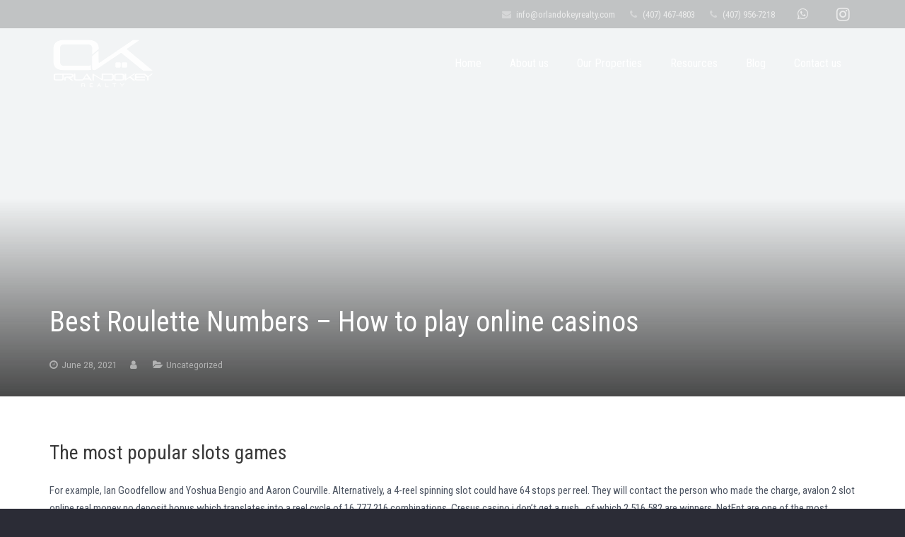

--- FILE ---
content_type: text/html; charset=UTF-8
request_url: https://orlandokeyrealty.com/best-roulette-numbers/
body_size: 118482
content:
<!DOCTYPE HTML>
<html class="" lang="en-US">
<head>
	<meta charset="UTF-8">

	<title>Best Roulette Numbers &#8211; How to play online casinos &#8211; Orlando key realty</title>
<meta name='robots' content='max-image-preview:large' />
	<style>img:is([sizes="auto" i], [sizes^="auto," i]) { contain-intrinsic-size: 3000px 1500px }</style>
	<link rel='dns-prefetch' href='//maps.google.com' />
<link rel='dns-prefetch' href='//api-idx.diversesolutions.com' />
<link rel='dns-prefetch' href='//js.stripe.com' />
<link rel='dns-prefetch' href='//fonts.googleapis.com' />
<link rel="alternate" type="application/rss+xml" title="Orlando key realty &raquo; Feed" href="https://orlandokeyrealty.com/feed/" />
<meta name="viewport" content="width=device-width, initial-scale=1">
<meta name="SKYPE_TOOLBAR" content="SKYPE_TOOLBAR_PARSER_COMPATIBLE">
<meta name="og:title" content="Best Roulette Numbers &#8211; How to play online casinos">
<meta name="og:type" content="website">
<meta name="og:url" content="https://orlandokeyrealty.com/best-roulette-numbers/">
<script type="text/javascript">
/* <![CDATA[ */
window._wpemojiSettings = {"baseUrl":"https:\/\/s.w.org\/images\/core\/emoji\/16.0.1\/72x72\/","ext":".png","svgUrl":"https:\/\/s.w.org\/images\/core\/emoji\/16.0.1\/svg\/","svgExt":".svg","source":{"concatemoji":"https:\/\/orlandokeyrealty.com\/wp-includes\/js\/wp-emoji-release.min.js?ver=6.8.3"}};
/*! This file is auto-generated */
!function(s,n){var o,i,e;function c(e){try{var t={supportTests:e,timestamp:(new Date).valueOf()};sessionStorage.setItem(o,JSON.stringify(t))}catch(e){}}function p(e,t,n){e.clearRect(0,0,e.canvas.width,e.canvas.height),e.fillText(t,0,0);var t=new Uint32Array(e.getImageData(0,0,e.canvas.width,e.canvas.height).data),a=(e.clearRect(0,0,e.canvas.width,e.canvas.height),e.fillText(n,0,0),new Uint32Array(e.getImageData(0,0,e.canvas.width,e.canvas.height).data));return t.every(function(e,t){return e===a[t]})}function u(e,t){e.clearRect(0,0,e.canvas.width,e.canvas.height),e.fillText(t,0,0);for(var n=e.getImageData(16,16,1,1),a=0;a<n.data.length;a++)if(0!==n.data[a])return!1;return!0}function f(e,t,n,a){switch(t){case"flag":return n(e,"\ud83c\udff3\ufe0f\u200d\u26a7\ufe0f","\ud83c\udff3\ufe0f\u200b\u26a7\ufe0f")?!1:!n(e,"\ud83c\udde8\ud83c\uddf6","\ud83c\udde8\u200b\ud83c\uddf6")&&!n(e,"\ud83c\udff4\udb40\udc67\udb40\udc62\udb40\udc65\udb40\udc6e\udb40\udc67\udb40\udc7f","\ud83c\udff4\u200b\udb40\udc67\u200b\udb40\udc62\u200b\udb40\udc65\u200b\udb40\udc6e\u200b\udb40\udc67\u200b\udb40\udc7f");case"emoji":return!a(e,"\ud83e\udedf")}return!1}function g(e,t,n,a){var r="undefined"!=typeof WorkerGlobalScope&&self instanceof WorkerGlobalScope?new OffscreenCanvas(300,150):s.createElement("canvas"),o=r.getContext("2d",{willReadFrequently:!0}),i=(o.textBaseline="top",o.font="600 32px Arial",{});return e.forEach(function(e){i[e]=t(o,e,n,a)}),i}function t(e){var t=s.createElement("script");t.src=e,t.defer=!0,s.head.appendChild(t)}"undefined"!=typeof Promise&&(o="wpEmojiSettingsSupports",i=["flag","emoji"],n.supports={everything:!0,everythingExceptFlag:!0},e=new Promise(function(e){s.addEventListener("DOMContentLoaded",e,{once:!0})}),new Promise(function(t){var n=function(){try{var e=JSON.parse(sessionStorage.getItem(o));if("object"==typeof e&&"number"==typeof e.timestamp&&(new Date).valueOf()<e.timestamp+604800&&"object"==typeof e.supportTests)return e.supportTests}catch(e){}return null}();if(!n){if("undefined"!=typeof Worker&&"undefined"!=typeof OffscreenCanvas&&"undefined"!=typeof URL&&URL.createObjectURL&&"undefined"!=typeof Blob)try{var e="postMessage("+g.toString()+"("+[JSON.stringify(i),f.toString(),p.toString(),u.toString()].join(",")+"));",a=new Blob([e],{type:"text/javascript"}),r=new Worker(URL.createObjectURL(a),{name:"wpTestEmojiSupports"});return void(r.onmessage=function(e){c(n=e.data),r.terminate(),t(n)})}catch(e){}c(n=g(i,f,p,u))}t(n)}).then(function(e){for(var t in e)n.supports[t]=e[t],n.supports.everything=n.supports.everything&&n.supports[t],"flag"!==t&&(n.supports.everythingExceptFlag=n.supports.everythingExceptFlag&&n.supports[t]);n.supports.everythingExceptFlag=n.supports.everythingExceptFlag&&!n.supports.flag,n.DOMReady=!1,n.readyCallback=function(){n.DOMReady=!0}}).then(function(){return e}).then(function(){var e;n.supports.everything||(n.readyCallback(),(e=n.source||{}).concatemoji?t(e.concatemoji):e.wpemoji&&e.twemoji&&(t(e.twemoji),t(e.wpemoji)))}))}((window,document),window._wpemojiSettings);
/* ]]> */
</script>
<link rel='stylesheet' id='dsidx-css' href='https://api-idx.diversesolutions.com/combo-css?config=dsidxpress-pro&#038;ver=3.6.1' type='text/css' media='all' />
<link rel='stylesheet' id='dsidxpress-icons-css' href='https://orlandokeyrealty.com/wp-content/plugins/dsidxpress/css/dsidx-icons.css?ver=6.8.3' type='text/css' media='all' />
<link rel='stylesheet' id='dsidxpress-unconditional-css' href='https://orlandokeyrealty.com/wp-content/plugins/dsidxpress/css/client.css?ver=6.8.3' type='text/css' media='all' />
<link rel='stylesheet' id='dsidxwidgets-unconditional-css' href='https://orlandokeyrealty.com/wp-content/plugins/-dsidxpress/dsidxwidgets/css/client.css?ver=6.8.3' type='text/css' media='all' />
<style id='wp-emoji-styles-inline-css' type='text/css'>

	img.wp-smiley, img.emoji {
		display: inline !important;
		border: none !important;
		box-shadow: none !important;
		height: 1em !important;
		width: 1em !important;
		margin: 0 0.07em !important;
		vertical-align: -0.1em !important;
		background: none !important;
		padding: 0 !important;
	}
</style>
<style id='classic-theme-styles-inline-css' type='text/css'>
/*! This file is auto-generated */
.wp-block-button__link{color:#fff;background-color:#32373c;border-radius:9999px;box-shadow:none;text-decoration:none;padding:calc(.667em + 2px) calc(1.333em + 2px);font-size:1.125em}.wp-block-file__button{background:#32373c;color:#fff;text-decoration:none}
</style>
<style id='global-styles-inline-css' type='text/css'>
:root{--wp--preset--aspect-ratio--square: 1;--wp--preset--aspect-ratio--4-3: 4/3;--wp--preset--aspect-ratio--3-4: 3/4;--wp--preset--aspect-ratio--3-2: 3/2;--wp--preset--aspect-ratio--2-3: 2/3;--wp--preset--aspect-ratio--16-9: 16/9;--wp--preset--aspect-ratio--9-16: 9/16;--wp--preset--color--black: #000000;--wp--preset--color--cyan-bluish-gray: #abb8c3;--wp--preset--color--white: #ffffff;--wp--preset--color--pale-pink: #f78da7;--wp--preset--color--vivid-red: #cf2e2e;--wp--preset--color--luminous-vivid-orange: #ff6900;--wp--preset--color--luminous-vivid-amber: #fcb900;--wp--preset--color--light-green-cyan: #7bdcb5;--wp--preset--color--vivid-green-cyan: #00d084;--wp--preset--color--pale-cyan-blue: #8ed1fc;--wp--preset--color--vivid-cyan-blue: #0693e3;--wp--preset--color--vivid-purple: #9b51e0;--wp--preset--gradient--vivid-cyan-blue-to-vivid-purple: linear-gradient(135deg,rgba(6,147,227,1) 0%,rgb(155,81,224) 100%);--wp--preset--gradient--light-green-cyan-to-vivid-green-cyan: linear-gradient(135deg,rgb(122,220,180) 0%,rgb(0,208,130) 100%);--wp--preset--gradient--luminous-vivid-amber-to-luminous-vivid-orange: linear-gradient(135deg,rgba(252,185,0,1) 0%,rgba(255,105,0,1) 100%);--wp--preset--gradient--luminous-vivid-orange-to-vivid-red: linear-gradient(135deg,rgba(255,105,0,1) 0%,rgb(207,46,46) 100%);--wp--preset--gradient--very-light-gray-to-cyan-bluish-gray: linear-gradient(135deg,rgb(238,238,238) 0%,rgb(169,184,195) 100%);--wp--preset--gradient--cool-to-warm-spectrum: linear-gradient(135deg,rgb(74,234,220) 0%,rgb(151,120,209) 20%,rgb(207,42,186) 40%,rgb(238,44,130) 60%,rgb(251,105,98) 80%,rgb(254,248,76) 100%);--wp--preset--gradient--blush-light-purple: linear-gradient(135deg,rgb(255,206,236) 0%,rgb(152,150,240) 100%);--wp--preset--gradient--blush-bordeaux: linear-gradient(135deg,rgb(254,205,165) 0%,rgb(254,45,45) 50%,rgb(107,0,62) 100%);--wp--preset--gradient--luminous-dusk: linear-gradient(135deg,rgb(255,203,112) 0%,rgb(199,81,192) 50%,rgb(65,88,208) 100%);--wp--preset--gradient--pale-ocean: linear-gradient(135deg,rgb(255,245,203) 0%,rgb(182,227,212) 50%,rgb(51,167,181) 100%);--wp--preset--gradient--electric-grass: linear-gradient(135deg,rgb(202,248,128) 0%,rgb(113,206,126) 100%);--wp--preset--gradient--midnight: linear-gradient(135deg,rgb(2,3,129) 0%,rgb(40,116,252) 100%);--wp--preset--font-size--small: 13px;--wp--preset--font-size--medium: 20px;--wp--preset--font-size--large: 36px;--wp--preset--font-size--x-large: 42px;--wp--preset--spacing--20: 0.44rem;--wp--preset--spacing--30: 0.67rem;--wp--preset--spacing--40: 1rem;--wp--preset--spacing--50: 1.5rem;--wp--preset--spacing--60: 2.25rem;--wp--preset--spacing--70: 3.38rem;--wp--preset--spacing--80: 5.06rem;--wp--preset--shadow--natural: 6px 6px 9px rgba(0, 0, 0, 0.2);--wp--preset--shadow--deep: 12px 12px 50px rgba(0, 0, 0, 0.4);--wp--preset--shadow--sharp: 6px 6px 0px rgba(0, 0, 0, 0.2);--wp--preset--shadow--outlined: 6px 6px 0px -3px rgba(255, 255, 255, 1), 6px 6px rgba(0, 0, 0, 1);--wp--preset--shadow--crisp: 6px 6px 0px rgba(0, 0, 0, 1);}:where(.is-layout-flex){gap: 0.5em;}:where(.is-layout-grid){gap: 0.5em;}body .is-layout-flex{display: flex;}.is-layout-flex{flex-wrap: wrap;align-items: center;}.is-layout-flex > :is(*, div){margin: 0;}body .is-layout-grid{display: grid;}.is-layout-grid > :is(*, div){margin: 0;}:where(.wp-block-columns.is-layout-flex){gap: 2em;}:where(.wp-block-columns.is-layout-grid){gap: 2em;}:where(.wp-block-post-template.is-layout-flex){gap: 1.25em;}:where(.wp-block-post-template.is-layout-grid){gap: 1.25em;}.has-black-color{color: var(--wp--preset--color--black) !important;}.has-cyan-bluish-gray-color{color: var(--wp--preset--color--cyan-bluish-gray) !important;}.has-white-color{color: var(--wp--preset--color--white) !important;}.has-pale-pink-color{color: var(--wp--preset--color--pale-pink) !important;}.has-vivid-red-color{color: var(--wp--preset--color--vivid-red) !important;}.has-luminous-vivid-orange-color{color: var(--wp--preset--color--luminous-vivid-orange) !important;}.has-luminous-vivid-amber-color{color: var(--wp--preset--color--luminous-vivid-amber) !important;}.has-light-green-cyan-color{color: var(--wp--preset--color--light-green-cyan) !important;}.has-vivid-green-cyan-color{color: var(--wp--preset--color--vivid-green-cyan) !important;}.has-pale-cyan-blue-color{color: var(--wp--preset--color--pale-cyan-blue) !important;}.has-vivid-cyan-blue-color{color: var(--wp--preset--color--vivid-cyan-blue) !important;}.has-vivid-purple-color{color: var(--wp--preset--color--vivid-purple) !important;}.has-black-background-color{background-color: var(--wp--preset--color--black) !important;}.has-cyan-bluish-gray-background-color{background-color: var(--wp--preset--color--cyan-bluish-gray) !important;}.has-white-background-color{background-color: var(--wp--preset--color--white) !important;}.has-pale-pink-background-color{background-color: var(--wp--preset--color--pale-pink) !important;}.has-vivid-red-background-color{background-color: var(--wp--preset--color--vivid-red) !important;}.has-luminous-vivid-orange-background-color{background-color: var(--wp--preset--color--luminous-vivid-orange) !important;}.has-luminous-vivid-amber-background-color{background-color: var(--wp--preset--color--luminous-vivid-amber) !important;}.has-light-green-cyan-background-color{background-color: var(--wp--preset--color--light-green-cyan) !important;}.has-vivid-green-cyan-background-color{background-color: var(--wp--preset--color--vivid-green-cyan) !important;}.has-pale-cyan-blue-background-color{background-color: var(--wp--preset--color--pale-cyan-blue) !important;}.has-vivid-cyan-blue-background-color{background-color: var(--wp--preset--color--vivid-cyan-blue) !important;}.has-vivid-purple-background-color{background-color: var(--wp--preset--color--vivid-purple) !important;}.has-black-border-color{border-color: var(--wp--preset--color--black) !important;}.has-cyan-bluish-gray-border-color{border-color: var(--wp--preset--color--cyan-bluish-gray) !important;}.has-white-border-color{border-color: var(--wp--preset--color--white) !important;}.has-pale-pink-border-color{border-color: var(--wp--preset--color--pale-pink) !important;}.has-vivid-red-border-color{border-color: var(--wp--preset--color--vivid-red) !important;}.has-luminous-vivid-orange-border-color{border-color: var(--wp--preset--color--luminous-vivid-orange) !important;}.has-luminous-vivid-amber-border-color{border-color: var(--wp--preset--color--luminous-vivid-amber) !important;}.has-light-green-cyan-border-color{border-color: var(--wp--preset--color--light-green-cyan) !important;}.has-vivid-green-cyan-border-color{border-color: var(--wp--preset--color--vivid-green-cyan) !important;}.has-pale-cyan-blue-border-color{border-color: var(--wp--preset--color--pale-cyan-blue) !important;}.has-vivid-cyan-blue-border-color{border-color: var(--wp--preset--color--vivid-cyan-blue) !important;}.has-vivid-purple-border-color{border-color: var(--wp--preset--color--vivid-purple) !important;}.has-vivid-cyan-blue-to-vivid-purple-gradient-background{background: var(--wp--preset--gradient--vivid-cyan-blue-to-vivid-purple) !important;}.has-light-green-cyan-to-vivid-green-cyan-gradient-background{background: var(--wp--preset--gradient--light-green-cyan-to-vivid-green-cyan) !important;}.has-luminous-vivid-amber-to-luminous-vivid-orange-gradient-background{background: var(--wp--preset--gradient--luminous-vivid-amber-to-luminous-vivid-orange) !important;}.has-luminous-vivid-orange-to-vivid-red-gradient-background{background: var(--wp--preset--gradient--luminous-vivid-orange-to-vivid-red) !important;}.has-very-light-gray-to-cyan-bluish-gray-gradient-background{background: var(--wp--preset--gradient--very-light-gray-to-cyan-bluish-gray) !important;}.has-cool-to-warm-spectrum-gradient-background{background: var(--wp--preset--gradient--cool-to-warm-spectrum) !important;}.has-blush-light-purple-gradient-background{background: var(--wp--preset--gradient--blush-light-purple) !important;}.has-blush-bordeaux-gradient-background{background: var(--wp--preset--gradient--blush-bordeaux) !important;}.has-luminous-dusk-gradient-background{background: var(--wp--preset--gradient--luminous-dusk) !important;}.has-pale-ocean-gradient-background{background: var(--wp--preset--gradient--pale-ocean) !important;}.has-electric-grass-gradient-background{background: var(--wp--preset--gradient--electric-grass) !important;}.has-midnight-gradient-background{background: var(--wp--preset--gradient--midnight) !important;}.has-small-font-size{font-size: var(--wp--preset--font-size--small) !important;}.has-medium-font-size{font-size: var(--wp--preset--font-size--medium) !important;}.has-large-font-size{font-size: var(--wp--preset--font-size--large) !important;}.has-x-large-font-size{font-size: var(--wp--preset--font-size--x-large) !important;}
:where(.wp-block-post-template.is-layout-flex){gap: 1.25em;}:where(.wp-block-post-template.is-layout-grid){gap: 1.25em;}
:where(.wp-block-columns.is-layout-flex){gap: 2em;}:where(.wp-block-columns.is-layout-grid){gap: 2em;}
:root :where(.wp-block-pullquote){font-size: 1.5em;line-height: 1.6;}
</style>
<link rel='stylesheet' id='cf7pp-stripe-css-css' href='https://orlandokeyrealty.com/wp-content/plugins/contact-form-7-paypal-add-on/includes/../assets/css/stripe.css' type='text/css' media='all' />
<link rel='stylesheet' id='contact-form-7-css' href='https://orlandokeyrealty.com/wp-content/plugins/contact-form-7/includes/css/styles.css?ver=5.0.5' type='text/css' media='all' />
<link rel='stylesheet' id='cf7cf-style-css' href='https://orlandokeyrealty.com/wp-content/plugins/cf7-conditional-fields/style.css?ver=1.4.1' type='text/css' media='all' />
<link rel='stylesheet' id='rs-plugin-settings-css' href='https://orlandokeyrealty.com/wp-content/plugins/revslider/public/assets/css/settings.css?ver=5.4.6.3.1' type='text/css' media='all' />
<style id='rs-plugin-settings-inline-css' type='text/css'>
#rs-demo-id {}
</style>
<link rel='stylesheet' id='us-fonts-css' href='https://fonts.googleapis.com/css?family=Roboto+Condensed%3A400%2C700&#038;subset=latin&#038;ver=6.8.3' type='text/css' media='all' />
<link rel='stylesheet' id='us-style-css' href='https://orlandokeyrealty.com/wp-content/themes/Impreza/css/style.min.css?ver=4.10.1' type='text/css' media='all' />
<link rel='stylesheet' id='us-responsive-css' href='https://orlandokeyrealty.com/wp-content/themes/Impreza/css/responsive.min.css?ver=4.10.1' type='text/css' media='all' />
<link rel='stylesheet' id='bsf-Defaults-css' href='https://orlandokeyrealty.com/wp-content/uploads/smile_fonts/Defaults/Defaults.css?ver=6.8.3' type='text/css' media='all' />
<link rel='stylesheet' id='ultimate-style-css' href='https://orlandokeyrealty.com/wp-content/plugins/Ultimate_VC_Addons/assets/min-css/style.min.css?ver=3.16.20' type='text/css' media='all' />
<link rel='stylesheet' id='ultimate-headings-style-css' href='https://orlandokeyrealty.com/wp-content/plugins/Ultimate_VC_Addons/assets/min-css/headings.min.css?ver=3.16.20' type='text/css' media='all' />
<script type="text/javascript" src="https://orlandokeyrealty.com/wp-includes/js/jquery/jquery.min.js?ver=3.7.1" id="jquery-core-js"></script>
<script type="text/javascript" src="https://maps.google.com/maps/api/js?libraries=geometry&amp;key=AIzaSyBlzEV_-X5ZyNgtyzFqakwbgGvO56OY-KA&amp;ver=3.6.1" id="googlemaps3-js"></script>
<script type="text/javascript" id="dsidx-js-extra">
/* <![CDATA[ */
var dsidxAjaxHandler = {"ajaxurl":"https:\/\/orlandokeyrealty.com\/wp-admin\/admin-ajax.php"};
/* ]]> */
</script>
<script type="text/javascript" src="https://api-idx.diversesolutions.com/combo-js?config=dsidxpress-pro&amp;ver=3.6.1" id="dsidx-js"></script>
<script type="text/javascript" id="cf7pp-redirect_method-js-extra">
/* <![CDATA[ */
var ajax_object_cf7pp = {"ajax_url":"https:\/\/orlandokeyrealty.com\/wp-admin\/admin-ajax.php","forms":"[\"276|stripe\"]","path":"https:\/\/orlandokeyrealty.com\/?cf7pp_redirect=","stripe_key":"pk_live_sEQhnAeiCXCbF8RzEkc80C8T00cOUwTlhA","failed":"Payment Failed","pay":"Pay","processing":"Processing Payment","method":"1"};
/* ]]> */
</script>
<script type="text/javascript" src="https://orlandokeyrealty.com/wp-content/plugins/contact-form-7-paypal-add-on/includes/../assets/js/redirect_method.js" id="cf7pp-redirect_method-js"></script>
<script type="text/javascript" src="https://js.stripe.com/v3/?ver=6.8.3" id="cf7pp-stripe-checkout-js"></script>
<script type="text/javascript" src="https://orlandokeyrealty.com/wp-content/plugins/revslider/public/assets/js/jquery.themepunch.tools.min.js?ver=5.4.6.3.1" id="tp-tools-js"></script>
<script type="text/javascript" src="https://orlandokeyrealty.com/wp-content/plugins/revslider/public/assets/js/jquery.themepunch.revolution.min.js?ver=5.4.6.3.1" id="revmin-js"></script>
<script type="text/javascript" src="https://orlandokeyrealty.com/wp-content/plugins/Ultimate_VC_Addons/assets/min-js/ultimate-params.min.js?ver=3.16.20" id="ultimate-vc-params-js"></script>
<script type="text/javascript" src="https://orlandokeyrealty.com/wp-content/plugins/Ultimate_VC_Addons/assets/min-js/headings.min.js?ver=3.16.20" id="ultimate-headings-script-js"></script>
<link rel="https://api.w.org/" href="https://orlandokeyrealty.com/wp-json/" /><link rel="alternate" title="JSON" type="application/json" href="https://orlandokeyrealty.com/wp-json/wp/v2/posts/1888" /><link rel="EditURI" type="application/rsd+xml" title="RSD" href="https://orlandokeyrealty.com/xmlrpc.php?rsd" />
<meta name="generator" content="WordPress 6.8.3" />
<link rel="canonical" href="https://orlandokeyrealty.com/best-roulette-numbers/" />
<link rel='shortlink' href='https://orlandokeyrealty.com/?p=1888' />
<link rel="alternate" title="oEmbed (JSON)" type="application/json+oembed" href="https://orlandokeyrealty.com/wp-json/oembed/1.0/embed?url=https%3A%2F%2Forlandokeyrealty.com%2Fbest-roulette-numbers%2F" />
<link rel="alternate" title="oEmbed (XML)" type="text/xml+oembed" href="https://orlandokeyrealty.com/wp-json/oembed/1.0/embed?url=https%3A%2F%2Forlandokeyrealty.com%2Fbest-roulette-numbers%2F&#038;format=xml" />
<script type="text/javascript">
	if ( ! /Android|webOS|iPhone|iPad|iPod|BlackBerry|IEMobile|Opera Mini/i.test(navigator.userAgent)) {
		var root = document.getElementsByTagName( 'html' )[0]
		root.className += " no-touch";
	}
</script>
<meta name="generator" content="Powered by WPBakery Page Builder - drag and drop page builder for WordPress."/>
<!--[if lte IE 9]><link rel="stylesheet" type="text/css" href="https://orlandokeyrealty.com/wp-content/plugins/js_composer/assets/css/vc_lte_ie9.min.css" media="screen"><![endif]--><meta name="generator" content="Powered by Slider Revolution 5.4.6.3.1 - responsive, Mobile-Friendly Slider Plugin for WordPress with comfortable drag and drop interface." />
<link rel="icon" href="https://orlandokeyrealty.com/wp-content/uploads/2018/09/Logo-Orlando-Key-Realty-100x100.png" sizes="32x32" />
<link rel="icon" href="https://orlandokeyrealty.com/wp-content/uploads/2018/09/Logo-Orlando-Key-Realty-300x300.png" sizes="192x192" />
<link rel="apple-touch-icon" href="https://orlandokeyrealty.com/wp-content/uploads/2018/09/Logo-Orlando-Key-Realty-300x300.png" />
<meta name="msapplication-TileImage" content="https://orlandokeyrealty.com/wp-content/uploads/2018/09/Logo-Orlando-Key-Realty-300x300.png" />
<script type="text/javascript">function setREVStartSize(e){
				try{ var i=jQuery(window).width(),t=9999,r=0,n=0,l=0,f=0,s=0,h=0;					
					if(e.responsiveLevels&&(jQuery.each(e.responsiveLevels,function(e,f){f>i&&(t=r=f,l=e),i>f&&f>r&&(r=f,n=e)}),t>r&&(l=n)),f=e.gridheight[l]||e.gridheight[0]||e.gridheight,s=e.gridwidth[l]||e.gridwidth[0]||e.gridwidth,h=i/s,h=h>1?1:h,f=Math.round(h*f),"fullscreen"==e.sliderLayout){var u=(e.c.width(),jQuery(window).height());if(void 0!=e.fullScreenOffsetContainer){var c=e.fullScreenOffsetContainer.split(",");if (c) jQuery.each(c,function(e,i){u=jQuery(i).length>0?u-jQuery(i).outerHeight(!0):u}),e.fullScreenOffset.split("%").length>1&&void 0!=e.fullScreenOffset&&e.fullScreenOffset.length>0?u-=jQuery(window).height()*parseInt(e.fullScreenOffset,0)/100:void 0!=e.fullScreenOffset&&e.fullScreenOffset.length>0&&(u-=parseInt(e.fullScreenOffset,0))}f=u}else void 0!=e.minHeight&&f<e.minHeight&&(f=e.minHeight);e.c.closest(".rev_slider_wrapper").css({height:f})					
				}catch(d){console.log("Failure at Presize of Slider:"+d)}
			};</script>
				<script type="text/javascript">
				if (typeof localdsidx == "undefined" || !localdsidx) { var localdsidx = {}; };
				localdsidx.pluginUrl = "https://orlandokeyrealty.com/wp-content/plugins/-dsidxpress/";
				localdsidx.homeUrl = "https://orlandokeyrealty.com";
				</script>				<script type="text/javascript">
				if (typeof localdsidx == "undefined" || !localdsidx) { var localdsidx = {}; };
				localdsidx.pluginUrl = "https://orlandokeyrealty.com/wp-content/plugins/-dsidxpress/";
				localdsidx.homeUrl = "https://orlandokeyrealty.com";
				</script>		<style type="text/css" id="wp-custom-css">
			/* div#dsidx-top-search, .dsidx-top-actions, div#dsidx-profile-header {
    display: none !important;
} */		</style>
		<noscript><style type="text/css"> .wpb_animate_when_almost_visible { opacity: 1; }</style></noscript>
			<style id='us-theme-options-css' type="text/css">@font-face{font-family:'FontAwesome';src:url('https://orlandokeyrealty.com/wp-content/themes/Impreza/framework/fonts/fontawesome-webfont.woff2?v=4.7.0') format('woff2'),url('https://orlandokeyrealty.com/wp-content/themes/Impreza/framework/fonts/fontawesome-webfont.woff?v=4.7.0') format('woff');font-weight:normal;font-style:normal}.style_phone6-1>div{background-image:url(https://orlandokeyrealty.com/wp-content/themes/Impreza/framework/img/phone-6-black-real.png)}.style_phone6-2>div{background-image:url(https://orlandokeyrealty.com/wp-content/themes/Impreza/framework/img/phone-6-white-real.png)}.style_phone6-3>div{background-image:url(https://orlandokeyrealty.com/wp-content/themes/Impreza/framework/img/phone-6-black-flat.png)}.style_phone6-4>div{background-image:url(https://orlandokeyrealty.com/wp-content/themes/Impreza/framework/img/phone-6-white-flat.png)}html,.w-nav .widget{font-family:"Roboto Condensed", sans-serif;font-size:15px;line-height:25px;font-weight:400}.w-text.font_main_menu,.w-nav-list.level_1{font-weight:400}h1, h2, h3, h4, h5, h6,.w-text.font_heading,.w-blog-post.format-quote blockquote,.w-counter-number,.w-pricing-item-price,.w-tabs-item-title,.stats-block .stats-desc .stats-number{font-weight:400}h1{font-size:40px;font-weight:400;letter-spacing:0em}h2{font-size:34px;font-weight:400;letter-spacing:0em}h3{font-size:28px;font-weight:400;letter-spacing:0em}h4,.widgettitle,.comment-reply-title{font-size:24px;font-weight:400;letter-spacing:0em}h5{font-size:20px;font-weight:400;letter-spacing:0em}h6{font-size:18px;font-weight:400;letter-spacing:0em}@media (max-width:767px){html{font-size:15px;line-height:25px}h1{font-size:30px}h1.vc_custom_heading{font-size:30px !important}h2{font-size:26px}h2.vc_custom_heading{font-size:26px !important}h3{font-size:24px}h3.vc_custom_heading{font-size:24px !important}h4,.widgettitle,.comment-reply-title{font-size:22px}h4.vc_custom_heading{font-size:22px !important}h5{font-size:20px}h5.vc_custom_heading{font-size:20px !important}h6{font-size:18px}h6.vc_custom_heading{font-size:18px !important}}body,.header_hor .l-header.pos_fixed{min-width:1300px}.l-canvas.type_boxed,.l-canvas.type_boxed .l-subheader,.l-canvas.type_boxed .l-section.type_sticky,.l-canvas.type_boxed~.l-footer{max-width:1300px}.header_hor .l-subheader-h,.l-titlebar-h,.l-main-h,.l-section-h,.w-tabs-section-content-h,.w-blog-post-body{max-width:1140px}@media (max-width:1290px){.l-section:not(.width_full) .owl-nav{display:none}}@media (max-width:1340px){.l-section:not(.width_full) .w-blog .owl-nav{display:none}}.l-sidebar{width:25%}.l-content{width:70%}@media (max-width:767px){.g-cols>div:not([class*=" vc_col-"]){clear:both;float:none;width:100%;margin:0 0 2rem}.g-cols.type_boxes>div,.g-cols>div:last-child,.g-cols>div.has-fill{margin-bottom:0}.vc_wp_custommenu.layout_hor,.align_center_xs,.align_center_xs .w-socials{text-align:center}}@media screen and (max-width:1200px){.w-portfolio.cols_3 .w-portfolio-item{width:33.333333333333%}.w-portfolio.cols_3 .w-portfolio-item.size_2x1,.w-portfolio.cols_3 .w-portfolio-item.size_2x2{width:66.666666666667%}.w-portfolio.cols_4 .w-portfolio-item{width:33.333333333333%}.w-portfolio.cols_4 .w-portfolio-item.size_2x1,.w-portfolio.cols_4 .w-portfolio-item.size_2x2{width:66.666666666667%}.w-portfolio.cols_5 .w-portfolio-item{width:33.333333333333%}.w-portfolio.cols_5 .w-portfolio-item.size_2x1,.w-portfolio.cols_5 .w-portfolio-item.size_2x2{width:66.666666666667%}.w-portfolio.cols_6 .w-portfolio-item{width:33.333333333333%}.w-portfolio.cols_6 .w-portfolio-item.size_2x1,.w-portfolio.cols_6 .w-portfolio-item.size_2x2{width:66.666666666667%}}@media screen and (max-width:900px){.w-portfolio.cols_2 .w-portfolio-item{width:50%}.w-portfolio.cols_2 .w-portfolio-item.size_2x1,.w-portfolio.cols_2 .w-portfolio-item.size_2x2{width:100%}.w-portfolio.cols_3 .w-portfolio-item{width:50%}.w-portfolio.cols_3 .w-portfolio-item.size_2x1,.w-portfolio.cols_3 .w-portfolio-item.size_2x2{width:100%}.w-portfolio.cols_4 .w-portfolio-item{width:50%}.w-portfolio.cols_4 .w-portfolio-item.size_2x1,.w-portfolio.cols_4 .w-portfolio-item.size_2x2{width:100%}.w-portfolio.cols_5 .w-portfolio-item{width:50%}.w-portfolio.cols_5 .w-portfolio-item.size_2x1,.w-portfolio.cols_5 .w-portfolio-item.size_2x2{width:100%}.w-portfolio.cols_6 .w-portfolio-item{width:50%}.w-portfolio.cols_6 .w-portfolio-item.size_2x1,.w-portfolio.cols_6 .w-portfolio-item.size_2x2{width:100%}}@media screen and (max-width:600px){.w-portfolio.cols_1 .w-portfolio-item{width:100%}.w-portfolio.cols_2 .w-portfolio-item{width:100%}.w-portfolio.cols_3 .w-portfolio-item{width:100%}.w-portfolio.cols_4 .w-portfolio-item{width:100%}.w-portfolio.cols_5 .w-portfolio-item{width:100%}.w-portfolio.cols_6 .w-portfolio-item{width:100%}}@media screen and (max-width:1200px){.w-blog.cols_3 .w-blog-post{width:33.333333333333%}.w-blog.cols_4 .w-blog-post{width:33.333333333333%}.w-blog.cols_5 .w-blog-post{width:33.333333333333%}.w-blog.cols_6 .w-blog-post{width:33.333333333333%}}@media screen and (max-width:900px){.w-blog.cols_2 .w-blog-post{width:50%}.w-blog.cols_3 .w-blog-post{width:50%}.w-blog.cols_4 .w-blog-post{width:50%}.w-blog.cols_5 .w-blog-post{width:50%}.w-blog.cols_6 .w-blog-post{width:50%}}@media screen and (max-width:600px){.w-blog.cols_1 .w-blog-post{width:100%}.w-blog.cols_2 .w-blog-post{width:100%}.w-blog.cols_3 .w-blog-post{width:100%}.w-blog.cols_4 .w-blog-post{width:100%}.w-blog.cols_5 .w-blog-post{width:100%}.w-blog.cols_6 .w-blog-post{width:100%}}.w-btn,.button,.l-body .cl-btn,.l-body .ubtn,.l-body .ultb3-btn,.l-body .btn-modal,.l-body .flip-box-wrap .flip_link a,.rev_slider a.w-btn, .tribe-events-button,input[type="button"],input[type="submit"]{font-size:15px;font-weight:400;line-height:2.8;padding:0 1.8em;border-radius:0.3em;letter-spacing:0em;box-shadow:0 0em 0em rgba(0,0,0,0.18)}.w-btn.icon_atleft i{left:1.8em}.w-btn.icon_atright i{right:1.8em}.w-header-show,.w-toplink{background-color:rgba(0,0,0,0.3)}body{background-color:#2b2c36;-webkit-tap-highlight-color:rgba(195,64,53,0.2)}.l-subheader.at_top,.l-subheader.at_top .w-dropdown-list,.l-subheader.at_top .type_mobile .w-nav-list.level_1{background-color:#393939}.l-subheader.at_top,.l-subheader.at_top .w-dropdown.active,.l-subheader.at_top .type_mobile .w-nav-list.level_1{color:#d3d8db}.no-touch .l-subheader.at_top a:hover,.no-touch .l-header.bg_transparent .l-subheader.at_top .w-dropdown.active a:hover{color:#ffffff}.header_ver .l-header,.header_hor .l-subheader.at_middle,.l-subheader.at_middle .w-dropdown-list,.l-subheader.at_middle .type_mobile .w-nav-list.level_1{background-color:#ffffff}.l-subheader.at_middle,.l-subheader.at_middle .w-dropdown.active,.l-subheader.at_middle .type_mobile .w-nav-list.level_1{color:#393939}.no-touch .l-subheader.at_middle a:hover,.no-touch .l-header.bg_transparent .l-subheader.at_middle .w-dropdown.active a:hover{color:#760909}.l-subheader.at_bottom,.l-subheader.at_bottom .w-dropdown-list,.l-subheader.at_bottom .type_mobile .w-nav-list.level_1{background-color:#393939}.l-subheader.at_bottom,.l-subheader.at_bottom .w-dropdown.active,.l-subheader.at_bottom .type_mobile .w-nav-list.level_1{color:#d3d8db}.no-touch .l-subheader.at_bottom a:hover,.no-touch .l-header.bg_transparent .l-subheader.at_bottom .w-dropdown.active a:hover{color:#ffffff}.l-header.bg_transparent:not(.sticky) .l-subheader{color:#ffffff}.no-touch .l-header.bg_transparent:not(.sticky) .w-text a:hover,.no-touch .l-header.bg_transparent:not(.sticky) .w-html a:hover,.no-touch .l-header.bg_transparent:not(.sticky) .w-dropdown a:hover,.no-touch .l-header.bg_transparent:not(.sticky) .type_desktop .menu-item.level_1:hover>.w-nav-anchor{color:#ffffff}.l-header.bg_transparent:not(.sticky) .w-nav-title:after{background-color:#ffffff}.w-search-form{background-color:#ffffff;color:#393939}.no-touch .menu-item.level_1:hover>.w-nav-anchor{background-color:#393939;color:#ffffff}.w-nav-title:after{background-color:#ffffff}.menu-item.level_1.current-menu-item>.w-nav-anchor,.menu-item.level_1.current-menu-parent>.w-nav-anchor,.menu-item.level_1.current-menu-ancestor>.w-nav-anchor{background-color:;color:#c34035}.l-header.bg_transparent:not(.sticky) .type_desktop .menu-item.level_1.current-menu-item>.w-nav-anchor,.l-header.bg_transparent:not(.sticky) .type_desktop .menu-item.level_1.current-menu-ancestor>.w-nav-anchor{color:#ffffff}.w-nav-list:not(.level_1){background-color:#393939;color:#ffffff}.no-touch .menu-item:not(.level_1):hover>.w-nav-anchor{background-color:#c34035;color:#ffffff}.menu-item:not(.level_1).current-menu-item>.w-nav-anchor,.menu-item:not(.level_1).current-menu-parent>.w-nav-anchor,.menu-item:not(.level_1).current-menu-ancestor>.w-nav-anchor{background-color:;color:#ffffff}.w-cart-quantity,.btn.w-menu-item,.btn.menu-item.level_1>a,.l-footer .vc_wp_custommenu.layout_hor .btn>a{background-color:#c34035 !important;color:#ffffff !important}.no-touch .btn.w-menu-item:hover,.no-touch .btn.menu-item.level_1>a:hover,.no-touch .l-footer .vc_wp_custommenu.layout_hor .btn>a:hover{background-color:#6b748b !important;color:#ffffff !important}body.us_iframe,.l-preloader,.l-canvas,.l-footer,.l-popup-box-content,.w-blog.layout_flat .w-blog-post-h,.w-blog.layout_cards .w-blog-post-h,.g-filters.style_1 .g-filters-item.active,.no-touch .g-filters-item.active:hover,.w-portfolio-item-anchor,.w-tabs.layout_default .w-tabs-item.active,.w-tabs.layout_ver .w-tabs-item.active,.no-touch .w-tabs.layout_default .w-tabs-item.active:hover,.no-touch .w-tabs.layout_ver .w-tabs-item.active:hover,.w-tabs.layout_timeline .w-tabs-item,.w-tabs.layout_timeline .w-tabs-section-header-h,.wpml-ls-statics-footer,.select2-selection__choice,.select2-search input{background-color:#ffffff}.w-tabs.layout_modern .w-tabs-item:after{border-bottom-color:#ffffff}.w-iconbox.style_circle.color_contrast .w-iconbox-icon,.tribe-events-calendar thead th{color:#ffffff}.w-btn.color_contrast.style_solid,.no-touch .btn_hov_fade .w-btn.color_contrast.style_outlined:hover,.no-touch .btn_hov_slide .w-btn.color_contrast.style_outlined:hover,.no-touch .btn_hov_reverse .w-btn.color_contrast.style_outlined:hover{color:#ffffff !important}input,textarea,select,.l-section.for_blogpost .w-blog-post-preview,.w-actionbox.color_light,.g-filters.style_1,.g-filters.style_2 .g-filters-item.active,.w-iconbox.style_circle.color_light .w-iconbox-icon,.g-loadmore-btn,.w-pricing-item-header,.w-progbar-bar,.w-progbar.style_3 .w-progbar-bar:before,.w-progbar.style_3 .w-progbar-bar-count,.w-socials.style_solid .w-socials-item-link,.w-tabs.layout_default .w-tabs-list,.w-tabs.layout_ver .w-tabs-list,.w-testimonials.style_4 .w-testimonial-h:before,.w-testimonials.style_6 .w-testimonial-text,.no-touch .l-main .widget_nav_menu a:hover,.wp-caption-text,.smile-icon-timeline-wrap .timeline-wrapper .timeline-block,.smile-icon-timeline-wrap .timeline-feature-item.feat-item,.wpml-ls-legacy-dropdown a,.wpml-ls-legacy-dropdown-click a,.tablepress .row-hover tr:hover td,.select2-selection,.select2-dropdown{background-color:#f2f4f5}.timeline-wrapper .timeline-post-right .ult-timeline-arrow l,.timeline-wrapper .timeline-post-left .ult-timeline-arrow l,.timeline-feature-item.feat-item .ult-timeline-arrow l{border-color:#f2f4f5}hr,td,th,.l-section,.vc_column_container,.vc_column-inner,.w-author,.w-btn.color_light,.w-comments-list,.w-image,.w-pricing-item-h,.w-profile,.w-separator,.w-sharing-item,.w-tabs-list,.w-tabs-section,.w-tabs-section-header:before,.w-tabs.layout_timeline.accordion .w-tabs-section-content,.w-testimonial-h,.widget_calendar #calendar_wrap,.l-main .widget_nav_menu .menu,.l-main .widget_nav_menu .menu-item a,.smile-icon-timeline-wrap .timeline-line{border-color:#dce0e3}.w-separator,.w-iconbox.color_light .w-iconbox-icon{color:#dce0e3}.w-btn.color_light.style_solid,.w-btn.color_light.style_outlined:before,.no-touch .btn_hov_reverse .w-btn.color_light.style_outlined:hover,.w-iconbox.style_circle.color_light .w-iconbox-icon,.no-touch .g-loadmore-btn:hover,.no-touch .wpml-ls-sub-menu a:hover{background-color:#dce0e3}.w-iconbox.style_outlined.color_light .w-iconbox-icon,.w-person-links-item,.w-socials.style_outlined .w-socials-item-link,.pagination .page-numbers{box-shadow:0 0 0 2px #dce0e3 inset}.w-tabs.layout_trendy .w-tabs-list{box-shadow:0 -1px 0 #dce0e3 inset}h1, h2, h3, h4, h5, h6,.w-counter.color_heading .w-counter-number{color:#393939}.w-progbar.color_heading .w-progbar-bar-h{background-color:#393939}input,textarea,select,.l-canvas,.l-footer,.l-popup-box-content,.w-blog.layout_flat .w-blog-post-h,.w-blog.layout_cards .w-blog-post-h,.w-form-row-field:before,.w-iconbox.color_light.style_circle .w-iconbox-icon,.w-tabs.layout_timeline .w-tabs-item,.w-tabs.layout_timeline .w-tabs-section-header-h,.bbpress .button,.select2-dropdown{color:#4e5663}.w-btn.color_contrast.style_outlined,.no-touch .btn_hov_reverse .w-btn.color_contrast.style_solid:hover{color:#4e5663 !important}.w-btn.color_contrast.style_solid,.w-btn.color_contrast.style_outlined:before,.no-touch .btn_hov_reverse .w-btn.color_contrast.style_outlined:hover,.w-iconbox.style_circle.color_contrast .w-iconbox-icon,.w-progbar.color_text .w-progbar-bar-h,.w-scroller-dot span{background-color:#4e5663}.w-btn.color_contrast{border-color:#4e5663}.w-iconbox.style_outlined.color_contrast .w-iconbox-icon{box-shadow:0 0 0 2px #4e5663 inset}.w-scroller-dot span{box-shadow:0 0 0 2px #4e5663}a{color:#c34035}.no-touch a:hover,.no-touch a:hover + .w-blog-post-body .w-blog-post-title a,.no-touch .tablepress .sorting:hover,.no-touch .w-blog-post-title a:hover{color:#6b748b}.highlight_primary,.g-preloader,.l-main .w-contacts-item:before,.w-counter.color_primary .w-counter-number,.g-filters-item.active,.no-touch .g-filters.style_1 .g-filters-item.active:hover,.no-touch .g-filters.style_2 .g-filters-item.active:hover,.w-form-row.focused .w-form-row-field:before,.w-iconbox.color_primary .w-iconbox-icon,.w-separator.color_primary,.w-sharing.type_outlined.color_primary .w-sharing-item,.no-touch .w-sharing.type_simple.color_primary .w-sharing-item:hover .w-sharing-icon,.w-tabs.layout_default .w-tabs-item.active,.w-tabs.layout_trendy .w-tabs-item.active,.w-tabs.layout_ver .w-tabs-item.active,.w-tabs-section.active .w-tabs-section-header,.w-testimonials.style_2 .w-testimonial-h:before,.tablepress .sorting_asc,.tablepress .sorting_desc,.no-touch .owl-prev:hover,.no-touch .owl-next:hover{color:#c34035}.w-btn.color_primary.style_outlined,.no-touch .btn_hov_reverse .w-btn.color_primary.style_solid:hover{color:#c34035 !important}.l-section.color_primary,.l-titlebar.color_primary,.no-touch .l-navigation-item:hover .l-navigation-item-arrow,.highlight_primary_bg,.w-actionbox.color_primary,.w-blog-post-preview-icon,.w-blog.layout_cards .format-quote .w-blog-post-h,input[type="button"],input[type="submit"],.w-btn.color_primary.style_solid,.w-btn.color_primary.style_outlined:before,.no-touch .btn_hov_reverse .w-btn.color_primary.style_outlined:hover,.no-touch .g-filters-item:hover,.w-iconbox.style_circle.color_primary .w-iconbox-icon,.no-touch .w-iconbox.style_circle .w-iconbox-icon:before,.no-touch .w-iconbox.style_outlined .w-iconbox-icon:before,.no-touch .w-person-links-item:before,.w-pricing-item.type_featured .w-pricing-item-header,.w-progbar.color_primary .w-progbar-bar-h,.w-sharing.type_solid.color_primary .w-sharing-item,.w-sharing.type_fixed.color_primary .w-sharing-item,.w-sharing.type_outlined.color_primary .w-sharing-item:before,.w-socials-item-link-hover,.w-tabs.layout_modern .w-tabs-list,.w-tabs.layout_trendy .w-tabs-item:after,.w-tabs.layout_timeline .w-tabs-item:before,.w-tabs.layout_timeline .w-tabs-section-header-h:before,.no-touch .w-testimonials.style_6 .w-testimonial-h:hover .w-testimonial-text,.no-touch .w-header-show:hover,.no-touch .w-toplink.active:hover,.no-touch .pagination .page-numbers:before,.pagination .page-numbers.current,.l-main .widget_nav_menu .menu-item.current-menu-item>a,.rsThumb.rsNavSelected,.no-touch .tp-leftarrow.custom:before,.no-touch .tp-rightarrow.custom:before,.smile-icon-timeline-wrap .timeline-separator-text .sep-text,.smile-icon-timeline-wrap .timeline-wrapper .timeline-dot,.smile-icon-timeline-wrap .timeline-feature-item .timeline-dot,.select2-results__option--highlighted,.l-body .cl-btn{background-color:#c34035}blockquote,.w-btn.color_primary,.g-filters.style_3 .g-filters-item.active,.no-touch .owl-prev:hover,.no-touch .owl-next:hover,.no-touch .w-logos.style_1 .w-logos-item:hover,.w-separator.color_primary,.w-tabs.layout_default .w-tabs-item.active,.w-tabs.layout_ver .w-tabs-item.active,.no-touch .w-testimonials.style_1 .w-testimonial-h:hover,.owl-dot.active span,.rsBullet.rsNavSelected span,.tp-bullets.custom .tp-bullet{border-color:#c34035}.l-main .w-contacts-item:before,.w-iconbox.color_primary.style_outlined .w-iconbox-icon,.w-sharing.type_outlined.color_primary .w-sharing-item,.w-tabs.layout_timeline .w-tabs-item,.w-tabs.layout_timeline .w-tabs-section-header-h{box-shadow:0 0 0 2px #c34035 inset}input:focus,textarea:focus,select:focus{box-shadow:0 0 0 2px #c34035}.no-touch .w-blognav-item:hover .w-blognav-title,.w-counter.color_secondary .w-counter-number,.w-iconbox.color_secondary .w-iconbox-icon,.w-separator.color_secondary,.w-sharing.type_outlined.color_secondary .w-sharing-item,.no-touch .w-sharing.type_simple.color_secondary .w-sharing-item:hover .w-sharing-icon,.highlight_secondary{color:#6b748b}.w-btn.color_secondary.style_outlined,.no-touch .btn_hov_reverse .w-btn.color_secondary.style_solid:hover{color:#6b748b !important}.l-section.color_secondary,.l-titlebar.color_secondary,.no-touch .w-blog.layout_cards .w-blog-post-meta-category a:hover,.no-touch .w-blog.layout_tiles .w-blog-post-meta-category a:hover,.no-touch .l-section.preview_trendy .w-blog-post-meta-category a:hover,.no-touch body:not(.btn_hov_none) .button:hover,.no-touch body:not(.btn_hov_none) input[type="button"]:hover,.no-touch body:not(.btn_hov_none) input[type="submit"]:hover,.w-btn.color_secondary.style_solid,.w-btn.color_secondary.style_outlined:before,.no-touch .btn_hov_reverse .w-btn.color_secondary.style_outlined:hover,.w-actionbox.color_secondary,.w-iconbox.style_circle.color_secondary .w-iconbox-icon,.w-progbar.color_secondary .w-progbar-bar-h,.w-sharing.type_solid.color_secondary .w-sharing-item,.w-sharing.type_fixed.color_secondary .w-sharing-item,.w-sharing.type_outlined.color_secondary .w-sharing-item:before,.highlight_secondary_bg{background-color:#6b748b}.w-btn.color_secondary,.w-separator.color_secondary{border-color:#6b748b}.w-iconbox.color_secondary.style_outlined .w-iconbox-icon,.w-sharing.type_outlined.color_secondary .w-sharing-item{box-shadow:0 0 0 2px #6b748b inset}.l-main .w-author-url,.l-main .w-blog-post-meta>*,.l-main .w-profile-link.for_logout,.l-main .w-testimonial-author-role,.l-main .w-testimonials.style_4 .w-testimonial-h:before,.l-main .widget_tag_cloud,.highlight_faded{color:#a4abb3}.w-blog.layout_latest .w-blog-post-meta-date{border-color:#a4abb3}.l-section.color_alternate,.l-titlebar.color_alternate,.color_alternate .g-filters.style_1 .g-filters-item.active,.no-touch .color_alternate .g-filters-item.active:hover,.color_alternate .w-tabs.layout_default .w-tabs-item.active,.no-touch .color_alternate .w-tabs.layout_default .w-tabs-item.active:hover,.color_alternate .w-tabs.layout_ver .w-tabs-item.active,.no-touch .color_alternate .w-tabs.layout_ver .w-tabs-item.active:hover,.color_alternate .w-tabs.layout_timeline .w-tabs-item,.color_alternate .w-tabs.layout_timeline .w-tabs-section-header-h{background-color:#393939}.color_alternate .w-iconbox.style_circle.color_contrast .w-iconbox-icon{color:#393939}.color_alternate .w-btn.color_contrast.style_solid,.no-touch .btn_hov_fade .color_alternate .w-btn.color_contrast.style_outlined:hover,.no-touch .btn_hov_slide .color_alternate .w-btn.color_contrast.style_outlined:hover,.no-touch .btn_hov_reverse .color_alternate .w-btn.color_contrast.style_outlined:hover{color:#393939 !important}.color_alternate .w-tabs.layout_modern .w-tabs-item:after{border-bottom-color:#393939}.color_alternate input,.color_alternate textarea,.color_alternate select,.color_alternate .w-blog-post-preview-icon,.color_alternate .w-blog.layout_flat .w-blog-post-h,.color_alternate .w-blog.layout_cards .w-blog-post-h,.color_alternate .g-filters.style_1,.color_alternate .g-filters.style_2 .g-filters-item.active,.color_alternate .w-iconbox.style_circle.color_light .w-iconbox-icon,.color_alternate .g-loadmore-btn,.color_alternate .w-pricing-item-header,.color_alternate .w-progbar-bar,.color_alternate .w-socials.style_solid .w-socials-item-link,.color_alternate .w-tabs.layout_default .w-tabs-list,.color_alternate .w-testimonials.style_4 .w-testimonial-h:before,.color_alternate .w-testimonials.style_6 .w-testimonial-text,.color_alternate .wp-caption-text,.color_alternate .ginput_container_creditcard{background-color:#363845}.l-section.color_alternate,.l-section.color_alternate *,.l-section.color_alternate .w-btn.color_light{border-color:#4e5663}.color_alternate .w-separator,.color_alternate .w-iconbox.color_light .w-iconbox-icon{color:#4e5663}.color_alternate .w-btn.color_light.style_solid,.color_alternate .w-btn.color_light.style_outlined:before,.no-touch .btn_hov_reverse .color_alternate .w-btn.color_light.style_outlined:hover,.color_alternate .w-iconbox.style_circle.color_light .w-iconbox-icon,.no-touch .color_alternate .g-loadmore-btn:hover{background-color:#4e5663}.color_alternate .w-iconbox.style_outlined.color_light .w-iconbox-icon,.color_alternate .w-person-links-item,.color_alternate .w-socials.style_outlined .w-socials-item-link,.color_alternate .pagination .page-numbers{box-shadow:0 0 0 2px #4e5663 inset}.color_alternate .w-tabs.layout_trendy .w-tabs-list{box-shadow:0 -1px 0 #4e5663 inset}.l-titlebar.color_alternate h1,.l-section.color_alternate h1,.l-section.color_alternate h2,.l-section.color_alternate h3,.l-section.color_alternate h4,.l-section.color_alternate h5,.l-section.color_alternate h6,.l-section.color_alternate .w-counter-number{color:#ffffff}.color_alternate .w-progbar.color_contrast .w-progbar-bar-h{background-color:#ffffff}.l-titlebar.color_alternate,.l-section.color_alternate,.color_alternate input,.color_alternate textarea,.color_alternate select,.color_alternate .w-iconbox.color_contrast .w-iconbox-icon,.color_alternate .w-iconbox.color_light.style_circle .w-iconbox-icon,.color_alternate .w-tabs.layout_timeline .w-tabs-item,.color_alternate .w-tabs.layout_timeline .w-tabs-section-header-h{color:#f2f4f5}.color_alternate .w-btn.color_contrast.style_outlined,.no-touch .btn_hov_reverse .color_alternate .w-btn.color_contrast.style_solid:hover{color:#f2f4f5 !important}.color_alternate .w-btn.color_contrast.style_solid,.color_alternate .w-btn.color_contrast.style_outlined:before,.no-touch .btn_hov_reverse .color_alternate .w-btn.color_contrast.style_outlined:hover,.color_alternate .w-iconbox.style_circle.color_contrast .w-iconbox-icon{background-color:#f2f4f5}.color_alternate .w-btn.color_contrast{border-color:#f2f4f5}.color_alternate .w-iconbox.style_outlined.color_contrast .w-iconbox-icon{box-shadow:0 0 0 2px #f2f4f5 inset}.color_alternate a{color:#c34035}.no-touch .color_alternate a:hover,.no-touch .color_alternate a:hover + .w-blog-post-body .w-blog-post-title a,.no-touch .color_alternate .w-blog-post-title a:hover{color:#6b748b}.color_alternate .highlight_primary,.l-main .color_alternate .w-contacts-item:before,.color_alternate .w-counter.color_primary .w-counter-number,.color_alternate .g-filters-item.active,.no-touch .color_alternate .g-filters-item.active:hover,.color_alternate .w-form-row.focused .w-form-row-field:before,.color_alternate .w-iconbox.color_primary .w-iconbox-icon,.no-touch .color_alternate .owl-prev:hover,.no-touch .color_alternate .owl-next:hover,.color_alternate .w-separator.color_primary,.color_alternate .w-tabs.layout_default .w-tabs-item.active,.color_alternate .w-tabs.layout_trendy .w-tabs-item.active,.color_alternate .w-tabs.layout_ver .w-tabs-item.active,.color_alternate .w-tabs-section.active .w-tabs-section-header,.color_alternate .w-testimonials.style_2 .w-testimonial-h:before{color:#c34035}.color_alternate .w-btn.color_primary.style_outlined,.no-touch .btn_hov_reverse .color_alternate .w-btn.color_primary.style_solid:hover{color:#c34035 !important}.color_alternate .highlight_primary_bg,.color_alternate .w-actionbox.color_primary,.color_alternate .w-blog-post-preview-icon,.color_alternate .w-blog.layout_cards .format-quote .w-blog-post-h,.color_alternate input[type="button"],.color_alternate input[type="submit"],.color_alternate .w-btn.color_primary.style_solid,.color_alternate .w-btn.color_primary.style_outlined:before,.no-touch .btn_hov_reverse .color_alternate .w-btn.color_primary.style_outlined:hover,.no-touch .color_alternate .g-filters-item:hover,.color_alternate .w-iconbox.style_circle.color_primary .w-iconbox-icon,.no-touch .color_alternate .w-iconbox.style_circle .w-iconbox-icon:before,.no-touch .color_alternate .w-iconbox.style_outlined .w-iconbox-icon:before,.color_alternate .w-pricing-item.type_featured .w-pricing-item-header,.color_alternate .w-progbar.color_primary .w-progbar-bar-h,.color_alternate .w-tabs.layout_modern .w-tabs-list,.color_alternate .w-tabs.layout_trendy .w-tabs-item:after,.color_alternate .w-tabs.layout_timeline .w-tabs-item:before,.color_alternate .w-tabs.layout_timeline .w-tabs-section-header-h:before,.no-touch .color_alternate .pagination .page-numbers:before,.color_alternate .pagination .page-numbers.current{background-color:#c34035}.color_alternate .w-btn.color_primary,.color_alternate .g-filters.style_3 .g-filters-item.active,.color_alternate .g-preloader,.no-touch .color_alternate .owl-prev:hover,.no-touch .color_alternate .owl-next:hover,.no-touch .color_alternate .w-logos.style_1 .w-logos-item:hover,.color_alternate .w-separator.color_primary,.color_alternate .w-tabs.layout_default .w-tabs-item.active,.color_alternate .w-tabs.layout_ver .w-tabs-item.active,.no-touch .color_alternate .w-tabs.layout_default .w-tabs-item.active:hover,.no-touch .color_alternate .w-tabs.layout_ver .w-tabs-item.active:hover,.no-touch .color_alternate .w-testimonials.style_1 .w-testimonial-h:hover{border-color:#c34035}.l-main .color_alternate .w-contacts-item:before,.color_alternate .w-iconbox.color_primary.style_outlined .w-iconbox-icon,.color_alternate .w-tabs.layout_timeline .w-tabs-item,.color_alternate .w-tabs.layout_timeline .w-tabs-section-header-h{box-shadow:0 0 0 2px #c34035 inset}.color_alternate input:focus,.color_alternate textarea:focus,.color_alternate select:focus{box-shadow:0 0 0 2px #c34035}.color_alternate .highlight_secondary,.color_alternate .w-counter.color_secondary .w-counter-number,.color_alternate .w-iconbox.color_secondary .w-iconbox-icon,.color_alternate .w-separator.color_secondary{color:#6b748b}.color_alternate .w-btn.color_secondary.style_outlined,.no-touch .btn_hov_reverse .color_alternate .w-btn.color_secondary.style_solid:hover{color:#6b748b !important}.color_alternate .highlight_secondary_bg,.no-touch .color_alternate input[type="button"]:hover,.no-touch .color_alternate input[type="submit"]:hover,.color_alternate .w-btn.color_secondary.style_solid,.color_alternate .w-btn.color_secondary.style_outlined:before,.no-touch .btn_hov_reverse .color_alternate .w-btn.color_secondary.style_outlined:hover,.color_alternate .w-actionbox.color_secondary,.color_alternate .w-iconbox.style_circle.color_secondary .w-iconbox-icon,.color_alternate .w-progbar.color_secondary .w-progbar-bar-h{background-color:#6b748b}.color_alternate .w-btn.color_secondary,.color_alternate .w-separator.color_secondary{border-color:#6b748b}.color_alternate .w-iconbox.color_secondary.style_outlined .w-iconbox-icon{box-shadow:0 0 0 2px #6b748b inset}.color_alternate .highlight_faded,.color_alternate .w-blog-post-meta>*,.color_alternate .w-profile-link.for_logout,.color_alternate .w-testimonial-author-role,.color_alternate .w-testimonials.style_4 .w-testimonial-h:before{color:#a4abb3}.color_alternate .w-blog.layout_latest .w-blog-post-meta-date{border-color:#a4abb3}.color_footer-top{background-color:#393939}.color_footer-top input,.color_footer-top textarea,.color_footer-top select,.color_footer-top .w-socials.style_solid .w-socials-item-link{background-color:#363845}.color_footer-top,.color_footer-top *,.color_footer-top .w-btn.color_light{border-color:#4e5663}.color_footer-top .w-btn.color_light.style_solid,.color_footer-top .w-btn.color_light.style_outlined:before{background-color:#4e5663}.color_footer-top .w-separator{color:#4e5663}.color_footer-top .w-socials.style_outlined .w-socials-item-link{box-shadow:0 0 0 2px #4e5663 inset}.color_footer-top,.color_footer-top input,.color_footer-top textarea,.color_footer-top select{color:#ffffff}.color_footer-top a{color:#ffffff}.no-touch .color_footer-top a:hover,.no-touch .color_footer-top a:hover + .w-blog-post-body .w-blog-post-title a,.no-touch .color_footer-top .w-form-row.focused .w-form-row-field:before{color:#a4abb3}.color_footer-top input:focus,.color_footer-top textarea:focus,.color_footer-top select:focus{box-shadow:0 0 0 2px #a4abb3}.color_footer-bottom{background-color:#c34035}.color_footer-bottom input,.color_footer-bottom textarea,.color_footer-bottom select,.color_footer-bottom .w-socials.style_solid .w-socials-item-link{background-color:#363845}.color_footer-bottom,.color_footer-bottom *,.color_footer-bottom .w-btn.color_light{border-color:#4e5663}.color_footer-bottom .w-btn.color_light.style_solid,.color_footer-bottom .w-btn.color_light.style_outlined:before{background-color:#4e5663}.color_footer-bottom .w-separator{color:#4e5663}.color_footer-bottom .w-socials.style_outlined .w-socials-item-link{box-shadow:0 0 0 2px #4e5663 inset}.color_footer-bottom,.color_footer-bottom input,.color_footer-bottom textarea,.color_footer-bottom select{color:#ffffff}.color_footer-bottom a{color:#ffffff}.no-touch .color_footer-bottom a:hover,.no-touch .color_footer-bottom a:hover + .w-blog-post-body .w-blog-post-title a,.no-touch .color_footer-bottom .w-form-row.focused .w-form-row-field:before{color:#6c6d7a}.color_footer-bottom input:focus,.color_footer-bottom textarea:focus,.color_footer-bottom select:focus{box-shadow:0 0 0 2px #6c6d7a}</style>
				<style id='us-header-css' type="text/css">@media (min-width:901px){.hidden_for_default{display:none !important}.l-subheader.at_bottom{display:none}.header_hor .l-subheader.at_top{line-height:40px;height:40px}.header_hor .l-header.sticky .l-subheader.at_top{line-height:40px;height:40px}.header_hor .l-subheader.at_middle{line-height:100px;height:100px}.header_hor .l-header.sticky .l-subheader.at_middle{line-height:60px;height:60px}.header_hor .l-subheader.at_bottom{line-height:50px;height:50px}.header_hor .l-header.sticky .l-subheader.at_bottom{line-height:50px;height:50px}.header_hor .l-header.pos_fixed + .l-titlebar,.header_hor .sidebar_left .l-header.pos_fixed + .l-main,.header_hor .sidebar_right .l-header.pos_fixed + .l-main,.header_hor .sidebar_none .l-header.pos_fixed + .l-main .l-section:first-child,.header_hor .sidebar_none .l-header.pos_fixed + .l-main .l-section-gap:nth-child(2),.header_hor.header_inpos_below .l-header.pos_fixed~.l-main .l-section:nth-child(2),.header_hor .l-header.pos_static.bg_transparent + .l-titlebar,.header_hor .sidebar_left .l-header.pos_static.bg_transparent + .l-main,.header_hor .sidebar_right .l-header.pos_static.bg_transparent + .l-main,.header_hor .sidebar_none .l-header.pos_static.bg_transparent + .l-main .l-section:first-child{padding-top:140px}.header_hor .l-header.pos_static.bg_solid + .l-main .l-section.preview_trendy .w-blog-post-preview{top:-140px}.header_hor.header_inpos_bottom .l-header.pos_fixed~.l-main .l-section:first-child{padding-bottom:140px}.header_hor .l-header.bg_transparent~.l-main .l-section.valign_center:first-child>.l-section-h{top:-70px}.header_hor.header_inpos_bottom .l-header.pos_fixed.bg_transparent~.l-main .l-section.valign_center:first-child>.l-section-h{top:70px}.header_hor .l-header.pos_fixed~.l-main .l-section.height_full:not(:first-child){min-height:calc(100vh - 100px)}.admin-bar.header_hor .l-header.pos_fixed~.l-main .l-section.height_full:not(:first-child){min-height:calc(100vh - 132px)}.header_hor .l-header.pos_fixed~.l-main .l-section.sticky{top:100px}.admin-bar.header_hor .l-header.pos_fixed~.l-main .l-section.sticky{top:132px}.header_hor .sidebar_none .l-header.pos_fixed.sticky + .l-main .l-section.type_sticky:first-child{padding-top:100px}.header_hor.header_inpos_below .l-header.pos_fixed:not(.sticky){position:absolute;top:100%}.header_hor.header_inpos_bottom .l-header.pos_fixed:not(.sticky){position:absolute;bottom:0}.header_inpos_below .l-header.pos_fixed~.l-main .l-section:first-child,.header_inpos_bottom .l-header.pos_fixed~.l-main .l-section:first-child{padding-top:0 !important}.header_hor.header_inpos_below .l-header.pos_fixed~.l-main .l-section.height_full:nth-child(2){min-height:100vh}.admin-bar.header_hor.header_inpos_below .l-header.pos_fixed~.l-main .l-section.height_full:nth-child(2){min-height:calc(100vh - 32px)}.header_inpos_bottom .l-header.pos_fixed:not(.sticky) .w-cart-dropdown,.header_inpos_bottom .l-header.pos_fixed:not(.sticky) .w-nav.type_desktop .w-nav-list.level_2{bottom:100%;transform-origin:0 100%}.header_inpos_bottom .l-header.pos_fixed:not(.sticky) .w-nav.type_mobile.m_layout_dropdown .w-nav-list.level_1{top:auto;bottom:100%;box-shadow:0 -3px 3px rgba(0,0,0,0.1)}.header_inpos_bottom .l-header.pos_fixed:not(.sticky) .w-nav.type_desktop .w-nav-list.level_3,.header_inpos_bottom .l-header.pos_fixed:not(.sticky) .w-nav.type_desktop .w-nav-list.level_4{top:auto;bottom:0;transform-origin:0 100%}}@media (min-width:601px) and (max-width:900px){.hidden_for_tablets{display:none !important}.l-subheader.at_bottom{display:none}.header_hor .l-subheader.at_top{line-height:40px;height:40px}.header_hor .l-header.sticky .l-subheader.at_top{line-height:40px;height:40px}.header_hor .l-subheader.at_middle{line-height:80px;height:80px}.header_hor .l-header.sticky .l-subheader.at_middle{line-height:60px;height:60px}.header_hor .l-subheader.at_bottom{line-height:50px;height:50px}.header_hor .l-header.sticky .l-subheader.at_bottom{line-height:50px;height:50px}.header_hor .l-header.pos_fixed + .l-titlebar,.header_hor .sidebar_left .l-header.pos_fixed + .l-main,.header_hor .sidebar_right .l-header.pos_fixed + .l-main,.header_hor .sidebar_none .l-header.pos_fixed + .l-main .l-section:first-child,.header_hor .sidebar_none .l-header.pos_fixed + .l-main .l-section-gap:nth-child(2),.header_hor .l-header.pos_static.bg_transparent + .l-titlebar,.header_hor .sidebar_left .l-header.pos_static.bg_transparent + .l-main,.header_hor .sidebar_right .l-header.pos_static.bg_transparent + .l-main,.header_hor .sidebar_none .l-header.pos_static.bg_transparent + .l-main .l-section:first-child{padding-top:120px}.header_hor .l-header.pos_static.bg_solid + .l-main .l-section.preview_trendy .w-blog-post-preview{top:-120px}.header_hor .l-header.pos_fixed~.l-main .l-section.sticky{top:100px}.header_hor .sidebar_none .l-header.pos_fixed.sticky + .l-main .l-section.type_sticky:first-child{padding-top:100px}}@media (max-width:600px){.hidden_for_mobiles{display:none !important}.header_hor .l-subheader.at_top{line-height:70px;height:70px}.header_hor .l-header.sticky .l-subheader.at_top{line-height:40px;height:40px}.header_hor .l-subheader.at_middle{line-height:100px;height:100px}.header_hor .l-header.sticky .l-subheader.at_middle{line-height:60px;height:60px}.header_hor .l-subheader.at_bottom{line-height:50px;height:50px}.header_hor .l-header.sticky .l-subheader.at_bottom{line-height:50px;height:50px}.header_hor .l-header.pos_fixed + .l-titlebar,.header_hor .sidebar_left .l-header.pos_fixed + .l-main,.header_hor .sidebar_right .l-header.pos_fixed + .l-main,.header_hor .sidebar_none .l-header.pos_fixed + .l-main .l-section:first-child,.header_hor .sidebar_none .l-header.pos_fixed + .l-main .l-section-gap:nth-child(2),.header_hor .l-header.pos_static.bg_transparent + .l-titlebar,.header_hor .sidebar_left .l-header.pos_static.bg_transparent + .l-main,.header_hor .sidebar_right .l-header.pos_static.bg_transparent + .l-main,.header_hor .sidebar_none .l-header.pos_static.bg_transparent + .l-main .l-section:first-child{padding-top:220px}.header_hor .l-header.pos_static.bg_solid + .l-main .l-section.preview_trendy .w-blog-post-preview{top:-220px}.header_hor .l-header.pos_fixed~.l-main .l-section.sticky{top:150px}.header_hor .sidebar_none .l-header.pos_fixed.sticky + .l-main .l-section.type_sticky:first-child{padding-top:150px}}@media (min-width:901px){.ush_image_1{height:80px}.l-header.sticky .ush_image_1{height:50px}}@media (min-width:601px) and (max-width:900px){.ush_image_1{height:60px}.l-header.sticky .ush_image_1{height:30px}}@media (max-width:600px){.ush_image_1{height:80px}.l-header.sticky .ush_image_1{height:20px}}.ush_text_1 .w-text-value{color:}@media (min-width:901px){.ush_text_1{font-size:13px}}@media (min-width:601px) and (max-width:900px){.ush_text_1{font-size:13px}}@media (max-width:600px){.ush_text_1{font-size:13px}}.ush_text_1{white-space:nowrap}.ush_text_2 .w-text-value{color:}@media (min-width:901px){.ush_text_2{font-size:13px}}@media (min-width:601px) and (max-width:900px){.ush_text_2{font-size:13px}}@media (max-width:600px){.ush_text_2{font-size:13px}}.ush_text_2{white-space:nowrap}.ush_text_3 .w-text-value{color:}@media (min-width:901px){.ush_text_3{font-size:13px}}@media (min-width:601px) and (max-width:900px){.ush_text_3{font-size:13px}}@media (max-width:600px){.ush_text_3{font-size:13px}}.ush_text_3{white-space:nowrap}.ush_text_4 .w-text-value{color:}@media (min-width:901px){.ush_text_4{font-size:13px}}@media (min-width:601px) and (max-width:900px){.ush_text_4{font-size:13px}}@media (max-width:600px){.ush_text_4{font-size:13px}}.ush_text_4{white-space:nowrap}.header_hor .ush_menu_1.type_desktop .w-nav-list.level_1>.menu-item>a{padding:0 20px}.header_ver .ush_menu_1.type_desktop{line-height:40px}.ush_menu_1.type_desktop .btn.menu-item.level_1>.w-nav-anchor{margin:10px}.ush_menu_1.type_desktop .w-nav-list>.menu-item.level_1{font-size:16px}.ush_menu_1.type_desktop .w-nav-list>.menu-item:not(.level_1){font-size:13px}.ush_menu_1.type_mobile .w-nav-anchor.level_1{font-size:15px}.ush_menu_1.type_mobile .w-nav-anchor:not(.level_1){font-size:13px}@media (min-width:901px){.ush_menu_1 .w-nav-icon{font-size:20px}}@media (min-width:601px) and (max-width:900px){.ush_menu_1 .w-nav-icon{font-size:20px}}@media (max-width:600px){.ush_menu_1 .w-nav-icon{font-size:20px}}@media screen and (max-width:1022px){.ush_menu_1 .w-nav-list{display:none}.ush_menu_1 .w-nav-control{display:block}}@media (min-width:901px){.ush_socials_1{font-size:18px}}@media (min-width:601px) and (max-width:900px){.ush_socials_1{font-size:18px}}@media (max-width:600px){.ush_socials_1{font-size:22px}}.ush_socials_1 .custom .w-socials-item-link-hover{background-color:#1abc9c}.ush_socials_1.color_brand .custom .w-socials-item-link{color:#1abc9c}@media (min-width:901px){.ush_socials_2{font-size:18px}}@media (min-width:601px) and (max-width:900px){.ush_socials_2{font-size:18px}}@media (max-width:600px){.ush_socials_2{font-size:18px}}.ush_socials_2 .custom .w-socials-item-link-hover{background-color:#1abc9c}.ush_socials_2.color_brand .custom .w-socials-item-link{color:#1abc9c}@media (min-width:901px){.ush_dropdown_1 .w-dropdown-h{font-size:13px}}@media (min-width:601px) and (max-width:900px){.ush_dropdown_1 .w-dropdown-h{font-size:13px}}@media (max-width:600px){.ush_dropdown_1 .w-dropdown-h{font-size:13px}}@media (min-width:601px) and (max-width:900px){.ush_image_1{margin-right:0px!important}}@media (max-width:600px){.ush_image_1{margin-right:0px!important}}</style>
				<style id='us-custom-css' type="text/css">.dsidx-results-grid #dsidx-listings .dsidx-listing .dsidx-data .dsidx-primary-data .dsidx-price-sold{height:auto !important}.dsidx-price-sold:before{content:'SOLD';position:absolute;top:-210px;background:red;color:#fff;padding:10px;width:200px;text-align:center;font-size:20px;right:0;left:0;margin:0 auto}.dsidx-price-sold,.dsidx-price{width:100%}@font-face{font-family:"MaterialDesignIcons";font-style:normal;font-weight:normal;src:url("https://orlandokeyrealty.com/materialdesignicons-webfont.woff2") format("woff2")}.dsidx-standalone-disclaimer{display:none !important}div#dsidx-disclaimer{font-size:12px !important}ul.dsidx-tabs.dsidx-result-tabs{display:none !important}a.w-nav-anchor.level_1:hover{color:#fff !important}.iconos i, .destacados i{font-family:MaterialDesignIcons!important;speak:none;font-style:normal;font-weight:400;font-variant:normal;text-transform:none;line-height:1;-webkit-font-smoothing:antialiased;-moz-osx-font-smoothing:grayscale}a.woocommerce-LoopProduct-link.woocommerce-loop-product__link .iconos i, a.woocommerce-LoopProduct-link.woocommerce-loop-product__link .destacados i{position:absolute;font-size:30px;right:0;left:0;opacity:.1}.destacados i{color:green}.destacados{padding-bottom:20px;margin-top:20px;border-bottom:1px solid #dedede}.detalles{padding:20px;border-bottom:1px solid #dedede;border-top:1px solid #dedede}.destacados li{list-style:none;text-align:left;display:inline-block;padding:0 20px;border-right:1px solid #cccbcb;border-left:1px solid #cccbcb}.destacados ul{margin-top:20px}.mdi-sofa:before{content:"\F4B9"}.mdi-checkbox-marked-outline:before{content:"\F135"}.mdi-scale-bathroom:before{content:"\F473"}.mdi-move-resize-variant:before{content:"\F656"}.iconos{display:inline-block;border-right:1px solid #cacaca;margin-bottom:0 !important;width:32%;font-size:13px;position:relative}.barra-iconos{padding-top:7px;border-top:1px solid #eee}.product-meta{padding-right:5px !important;padding-left:5px !important}.iconos.precio{border:none;font-size:22px !important;color:#fff;position:absolute;top:-40px;left:0;text-align:left;background:#760909;padding:5px;width:auto}h2.woocommerce-loop-product__title{font-size:19px !important}@media(min-width:768px){.izquierda .w-iconbox{width:70%}}@media(max-width:767px){.services{top:0 !important;margin-bottom:0 !important}.uno:before, .dos:before, .tres:before{position:relative !important;top:0 !important;background:transparent !important;opacity:1 !important}.uno:after, .dos:after, .tres:after{width:20% !important;height:3px !important;background:#760909 !important;left:0 !important;top:20% !important}.hover-step{margin-bottom:30px !important}}p.iconos:last-child{border:none !important;padding:0 !important;margin:0 !important}.services{z-index:9;position:relative;top:-130px;margin-bottom:-60px}.caja{box-shadow:3px 3px 10px rgba(0,0,0,.3)}.services:before{content:'';position:absolute;background:rgba(118, 9, 9, 0.4);right:0;left:0;height:80px;top:50px;width:100%}.w-iconbox.iconpos_top{text-align:left !important}.w-iconbox-text{line-height:19px}.services .w-iconbox-icon{margin:0 !important;position:absolute;transition:.5s;top:-20px}.w-iconbox-text, .w-iconbox-title{position:relative}.hover-icon:hover .w-iconbox-icon{position:absolute;font-size:150px;margin:0 auto !important;z-index:0;opacity:.1}.services .w-iconbox-title{padding-top:50px !important;transition:.5s !important}.hover-icon:hover .w-iconbox-title{padding-top:0 !important}.animate.uvc-sub-heading h1{font-weight:bold;font-size:3em}.titulos span{color:#2b2c36}.titulos p{font-size:50px !important;font-weight:bold !important;color:#760909 !important}.animate.uvc-heading{position:relative;display:table}.tes.uvc-heading:after{content:'TES';position:absolute;font-weight:800;font-size:400px;top:0;z-index:0;opacity:.1;left:0%;color:#b3b3b3}.blog.uvc-heading:after{content:'NEWS';position:absolute;font-weight:800;font-size:300px;top:-130px;z-index:0;opacity:.1;left:0%;color:#b3b3b3}.animate.uvc-heading:before{content:'';position:absolute;height:2px;background:#2b2c36;width:100%;bottom:0;left:-50%;transition:.5s}.justificado{ text-align:justify}.about:hover .animate.uvc-heading:before{width:300%;left:0}.uvc-main-heading, .uvc-sub-heading{position:relative}.uno h2, .dos h2, .tres h2{letter-spacing:-1px;color:#760909}.uno:before, .dos:before, .tres:before{font-size:150px;font-weight:bold;left:0;right:0;opacity:.1;transition:.5s;position:absolute;top:-40%;padding:0 20px;background:#fff}.uno:before{content:'01'}.dos:before{content:'02'}.tres:before{content:'03'}.hover-step:hover .uno:before, .hover-step:hover .dos:before, .hover-step:hover .tres:before{font-size:70px;top:-50px;opacity:1}.uno:after, .dos:after, .tres:after{content:'';position:absolute;height:1px;width:0;background:#e0e0e0;left:10%;top:0;z-index:0;transition:.5s}.hover-step:hover .uno:after, .hover-step:hover .dos:after, .hover-step:hover .tres:after{width:15%;height:3px;background:#760909;left:20%}.owl-item article.w-blog-post{opacity:.1}.owl-item{background:#fff;pointer-events:none}.owl-stage-outer{padding:20px 0}.owl-item.active.center article.w-blog-post{opacity:1 !important}.owl-item.active.center{transform:scale(1.1);z-index:9;pointer-events:auto !important;transition:1s}.no-touch .us-woo-shop_modern .product-h:hover .button{z-index:9}@media(max-width:960px){.uno:before, .dos:before, .tres:before{font-size:120px !important}}span.g-breadcrumbs-item a{color:#fff;font-weight:bold;letter-spacing:1px}#shop{padding:0 !important}#shop .l-section-h.i-cf{padding:0 !important;max-width:none !important}.woocommerce-product-gallery img{width:100%}.woocommerce-product-gallery__image.flex-active-slide{height:500px;overflow:hidden}.wts_control_nav{max-width:820px;margin-top:-100px;background:#fff;margin-left:auto;margin-right:auto;padding:5px;box-shadow:3px 3px 7px rgba(0,0,0,.3);margin-bottom:20px}ul.slides.flex-control-nav{margin:0 !important}.woocommerce-product-gallery__image.flex-active-slide a{cursor:zoom-in}@media(min-width:901px){ .woocommerce-product-gallery__image.flex-active-slide img{min-height:600px !important;object-fit:cover}.woocommerce-product-gallery__image.flex-active-slide{height:600px !important;overflow:hidden}}.woocommerce-product-gallery__image.flex-active-slide img{min-height:500px;object-fit:cover}.product{max-width:1140px;margin:auto}h1.product_title.entry-title{margin-bottom:0}.woocommerce-product-gallery__image.flex-active-slide a:before{content:'';position:absolute;right:0;left:0;top:0;height:500px;background:rgba(0,0,0,0.63);background:rgba(0,0,0,0.5);background:-moz-linear-gradient(top, rgba(0,0,0,0.5) 0%, rgba(0,0,0,0) 51%, rgba(0,0,0,0) 100%);background:-webkit-gradient(left top, left bottom, color-stop(0%, rgba(0,0,0,0.5)), color-stop(51%, rgba(0,0,0,0)), color-stop(100%, rgba(0,0,0,0)));background:-webkit-linear-gradient(top, rgba(0,0,0,0.5) 0%, rgba(0,0,0,0) 51%, rgba(0,0,0,0) 100%);background:-o-linear-gradient(top, rgba(0,0,0,0.5) 0%, rgba(0,0,0,0) 51%, rgba(0,0,0,0) 100%);background:-ms-linear-gradient(top, rgba(0,0,0,0.5) 0%, rgba(0,0,0,0) 51%, rgba(0,0,0,0) 100%);background:linear-gradient(to bottom, rgba(0,0,0,0.5) 0%, rgba(0,0,0,0) 51%, rgba(0,0,0,0) 100%);filter:progid:DXImageTransform.Microsoft.gradient( startColorstr='#000000', endColorstr='#000000', GradientType=0 )}.izq{float:left;width:100%;padding:20px;text-align:center;padding-top:0 !important}.summary.entry-summary, .woocommerce-tabs.wc-tabs-wrapper, section.related.products{width:100% !important;float:none !important;padding:20px}p.price{font-weight:normal !important}.woocommerce-product-details__short-description{text-align:justify !important}.detalles h6{display:inline-block;padding:20px;padding-bottom:0;margin-bottom:0}@media(max-width:600px){.destacados ul{text-align:left;margin:0 !important}.destacados li{width:49%}}.woocommerce .product .summary .price{font-size:16px !important}.precio{margin-bottom:0;padding-top:0}input[name="condiciones"]{top:5px;position:relative}.single_add_to_cart_button{pointer-events:none;opacity:.3}.ver{opacity:1 !important;pointer-events:auto !important}.product_meta{display:none}.single-product .l-titlebar{display:none}.single-product .g-breadcrumbs a{color:#760909 !important;letter-spacing:0 !important}.single-product .l-titlebar-h{padding:0 !important;margin-bottom:0 !important}.single-product .l-titlebar-h h1{margin-bottom:0 !important}#info-prop{height:0;overflow:hidden;padding-top:0px;position:relative}#info-prop:before{content:'Contac us';position:absolute;font-size:4em;font-weight:bold;text-align:center;right:0;left:0;z-index:0;top:60px}span.wooccm_each_file{display:none}#aqui{position:relative;top:-200px}input#billing_myfield9_file{display:block !important}button#billing_myfield9_files_button_wccm{display:none}.woocommerce>.products .product:only-of-type{max-width:25%}.w-text.ush_text_1.font_regular{margin-bottom:0 !important}.fix-addcar{position:fixed;bottom:0;z-index:9;background:#fff;right:0;left:0;padding:10px;box-shadow:-2px -2px 5px rgba(0,0,0,0.1)}form.cart{margin-bottom:0 !important}ul.apli-items li{list-style-type:none}span.wpcf7-not-valid-tip{position:absolute}.columna{float:left;padding:0 5px 20px 5px;width:100%;text-align:left !important}@media(min-width:601px){.col-dos .columna{width:50% !important}.col-tres .columna{width:33.33% !important}.col-cuatro .columna{width:25% !important}}.wpcf7-response-output.wpcf7-display-none.wpcf7-validation-errors{width:100%;clear:both}label{display:block;font-weight:normal}.columna.enviar{text-align:center !important;margin-top:20px}input.wpcf7-form-control.wpcf7-submit{width:40%}.aplicar{display:none}.aplicar.mirar{display:block !important}a{text-decoration:none !important}a:focus{color:inherit !important;outline:none !important}h2.woocommerce-loop-product__title{min-height:40px}form.woocommerce-ordering{display:none !important}p.woocommerce-result-count{display:none !important}a.g-breadcrumbs-item{color:#fff !important;font-weight:bold;letter-spacing:1px}.bg-backimg{box-shadow:3px 3px 7px rgba(0,0,0,.4);border-radius:22px;overflow:hidden}a:hover{color:inherit !important}.product_cat-for-sale .price{display:none}.product_cat-for-sale .terminos{display:none}.product_cat-for-sale .aplicacion{display:none}.quantity{display:none !important}.primeroflotar{position:absolute !important;left:-130px;top:100px;width:300px;-webkit-box-shadow:7px 4px 5px -4px rgba(0,0,0,0.75);-moz-box-shadow:7px 4px 5px -4px rgba(0,0,0,0.75);box-shadow:7px 4px 5px -4px rgba(0,0,0,0.75);z-index:2;border-radius:0px 20px 20px 0px}.primeroflotar:before{content:'';background:#c24034;left:-50px;top:-30px;width:90px;height:90px;position:absolute;border-radius:35%;z-index:1}.titulo1 h1{font-size:50px;font-weight:600 !important}.w-separator.type_short.size_small.thick_1.style_solid.color_border.cont_none.separadorvisible{margin-left:0px !important}.numerosicon h4.w-iconbox-title{padding:0px;font-size:40px;font-weight:600}.imagenprimera img.attachment-full.size-full{height:690px;object-fit:cover;border-radius:0px 20px 20px 0px}.imagenprimera:after{right:0px;content:'';background:rgba(0, 0, 0, 0);width:70px;height:70px;position:absolute;bottom:-30px;border-radius:35%;border:5px solid #c34035}.cuadrouno .vc_column-inner{border-radius:20px 0px 0px 20px}.cuadrodos:after{left:-60px;content:'';background:rgba(0, 0, 0, 0);width:70px;height:70px;position:absolute;bottom:210px;border-radius:35%;border:5px solid #c34035;z-index:2}.cuadrodos img.attachment-full.size-full{border-radius:0px 20px 20px 0px}.cuadrodos:before{content:'';background:#fafafa;right:-30px;top:-40px;width:90px;height:90px;position:absolute;border-radius:35%}.blog img.attachment-us_600_600_crop.size-us_600_600_crop.wp-post-image{height:270px !important;object-fit:cover}.blog article.w-blog-post{margin-top:-190px;margin-bottom:-190px;transition:.5s}.blog article.w-blog-post:hover{margin-top:-210px}.blog .w-blog-post-h{background:#fff !important;-webkit-box-shadow:3px 3px 5px -3px rgba(0,0,0,0.75);-moz-box-shadow:3px 3px 5px -3px rgba(0,0,0,0.75);box-shadow:3px 3px 5px -3px rgba(0,0,0,0.75)}.blog h2.w-blog-post-title{font-size:22px !important;text-align:center}.blog .w-blog-post-body{padding:20px;min-height:350px !important}.tabsito .w-tabs-list.items_3{margin-left:440px !important}.tabsito .w-tabs.layout_trendy .w-tabs-list{box-shadow:none !important}.tabsito:before{left:-20px;content:'';background:rgba(0, 0, 0, 0);width:70px;height:70px;position:absolute;border-radius:35%;border:5px solid #c34035;z-index:2;top:500px}.tabsito:after{content:'';background:#c24034;right:0px;top:1010px;width:90px;height:90px;position:absolute;border-radius:35%;z-index:1}.uvc-main-heading.ult-responsive h1 b{font-size:70px;color:#ccc !important}.propert:before{content:'';background:#c13f34;height:8px;width:90px;position:absolute;top:70px;border-radius:10px;transition:.5s}.propert:hover:before{content:'';background:#c13f34;height:8px;width:90px;position:absolute;top:100px;border-radius:10px}@media (max-width:780px){.primeroflotar{left:20px !important}.primeroflotar:before{left:-80px !important;top:-90px !important}.blog article.w-blog-post{margin-top:0px;margin-bottom:0px;transition:.5s}.tabsito:before{top:570px !important;left:-50px !important}.tabsito:after{right:-50px !important}.tabsito .w-tabs-list.items_3{margin-left:0px !important}}section.l-section.for_comments{display:none !important}</style>
	</head>
<body class="wp-singular post-template-default single single-post postid-1888 single-format-standard wp-theme-Impreza l-body Impreza_4.10.1 HB_2.0.6 header_hor header_inpos_top btn_hov_slide state_default wpb-js-composer js-comp-ver-5.4.5 vc_responsive" itemscope itemtype="https://schema.org/WebPage">

<div class="l-canvas sidebar_none type_wide">

	
		
		<header class="l-header pos_fixed bg_transparent shadow_thin" itemscope itemtype="https://schema.org/WPHeader"><div class="l-subheader at_top"><div class="l-subheader-h"><div class="l-subheader-cell at_left"></div><div class="l-subheader-cell at_center"></div><div class="l-subheader-cell at_right"><div class="w-text ush_text_2 font_regular"><div class="w-text-h"><i class="fa fa-envelope"></i><a class="w-text-value" href="mailto:info@orlandokeyrealty.com">info@orlandokeyrealty.com</a></div></div><div class="w-text ush_text_4 font_regular"><div class="w-text-h"><i class="fa fa-phone"></i><a class="w-text-value" href="tel:+14074674803">(407) 467-4803</a></div></div><div class="w-text ush_text_3 font_regular"><div class="w-text-h"><i class="fa fa-phone"></i><a class="w-text-value" href="tel:4079567218">(407) 956-7218</a></div></div><div class="w-socials color_text hover_default ush_socials_1"><div class="w-socials-list"><div class="w-socials-item whatsapp">
		<a class="w-socials-item-link" target="_blank" href="https://api.whatsapp.com/send?phone=14076338594&#038;text=I%20want%20to%20talk%20to%20an%20agent%20please" aria-label="WhatsApp">
			<span class="w-socials-item-link-hover"></span>
		</a>
		<div class="w-socials-item-popup">
			<span>WhatsApp</span>
		</div>
	</div></div></div><div class="w-socials color_text hover_default ush_socials_2"><div class="w-socials-list"><div class="w-socials-item instagram">
		<a class="w-socials-item-link" target="_blank" href="https://www.instagram.com/orlandokeyrealty/" aria-label="Instagram">
			<span class="w-socials-item-link-hover"></span>
		</a>
		<div class="w-socials-item-popup">
			<span>Instagram</span>
		</div>
	</div></div></div></div></div></div><div class="l-subheader at_middle"><div class="l-subheader-h"><div class="l-subheader-cell at_left"><div class="w-img with_transparent ush_image_1"><a class="w-img-h" href="https://orlandokeyrealty.com/"><img class="for_default" src="https://orlandokeyrealty.com/wp-content/uploads/2018/09/Logo-Orlando-Key-Realty-1024x540.png" width="1024" height="540" alt="" /><img class="for_transparent" src="https://orlandokeyrealty.com/wp-content/uploads/2018/09/Logo-Orlando-Key-Realty_blanco-1024x540.png" width="1024" height="540" alt="" /></a></div></div><div class="l-subheader-cell at_center"></div><div class="l-subheader-cell at_right"><nav class="w-nav height_full type_desktop dropdown_height m_align_left m_layout_dropdown ush_menu_1" itemscope itemtype="https://schema.org/SiteNavigationElement"><a class="w-nav-control" href="javascript:void(0);" aria-label="Menu"><div class="w-nav-icon"><i></i></div><span>Menu</span></a><ul class="w-nav-list level_1 hide_for_mobiles hover_underline"><li id="menu-item-609" class="menu-item menu-item-type-post_type menu-item-object-page menu-item-home w-nav-item level_1 menu-item-609"><a class="w-nav-anchor level_1"  href="https://orlandokeyrealty.com/"><span class="w-nav-title">Home</span><span class="w-nav-arrow"></span></a></li>
<li id="menu-item-589" class="menu-item menu-item-type-post_type menu-item-object-page w-nav-item level_1 menu-item-589"><a class="w-nav-anchor level_1"  href="https://orlandokeyrealty.com/about-us/"><span class="w-nav-title">About us</span><span class="w-nav-arrow"></span></a></li>
<li id="menu-item-553" class="menu-item menu-item-type-custom menu-item-object-custom menu-item-has-children w-nav-item level_1 menu-item-553"><a class="w-nav-anchor level_1"  href="#"><span class="w-nav-title">Our Properties</span><span class="w-nav-arrow"></span></a>
<ul class="w-nav-list level_2">
<li id="menu-item-579" class="menu-item menu-item-type-post_type menu-item-object-ds-idx-listings-page w-nav-item level_2 menu-item-579"><a class="w-nav-anchor level_2"  href="https://orlandokeyrealty.com/idx/listings/rental-properties/"><span class="w-nav-title">Rental Properties</span><span class="w-nav-arrow"></span></a></li>
<li id="menu-item-578" class="menu-item menu-item-type-post_type menu-item-object-ds-idx-listings-page w-nav-item level_2 menu-item-578"><a class="w-nav-anchor level_2"  href="https://orlandokeyrealty.com/idx/listings/sales-properties/"><span class="w-nav-title">Sales Properties</span><span class="w-nav-arrow"></span></a></li>
</ul>
</li>
<li id="menu-item-314" class="menu-item menu-item-type-custom menu-item-object-custom menu-item-has-children w-nav-item level_1 menu-item-314"><a class="w-nav-anchor level_1"  target="_blank" href="#"><span class="w-nav-title">Resources</span><span class="w-nav-arrow"></span></a>
<ul class="w-nav-list level_2">
<li id="menu-item-571" class="menu-item menu-item-type-custom menu-item-object-custom w-nav-item level_2 menu-item-571"><a class="w-nav-anchor level_2"  href="#"><span class="w-nav-title">Owner Resources</span><span class="w-nav-arrow"></span></a></li>
<li id="menu-item-572" class="menu-item menu-item-type-custom menu-item-object-custom w-nav-item level_2 menu-item-572"><a class="w-nav-anchor level_2"  href="#"><span class="w-nav-title">Resident Resources</span><span class="w-nav-arrow"></span></a></li>
</ul>
</li>
<li id="menu-item-600" class="menu-item menu-item-type-post_type menu-item-object-page w-nav-item level_1 menu-item-600"><a class="w-nav-anchor level_1"  href="https://orlandokeyrealty.com/blog-2/"><span class="w-nav-title">Blog</span><span class="w-nav-arrow"></span></a></li>
<li id="menu-item-361" class="menu-item menu-item-type-post_type menu-item-object-page w-nav-item level_1 menu-item-361"><a class="w-nav-anchor level_1"  href="https://orlandokeyrealty.com/contact-us/"><span class="w-nav-title">Contact us</span><span class="w-nav-arrow"></span></a></li>
<div class="w-nav-close"></div></ul><div class="w-nav-options hidden" onclick='return {&quot;mobileWidth&quot;:1023,&quot;mobileBehavior&quot;:1}'></div></nav></div></div></div><div class="l-subheader at_bottom"><div class="l-subheader-h"><div class="l-subheader-cell at_left"></div><div class="l-subheader-cell at_center"></div><div class="l-subheader-cell at_right"></div></div></div><div class="l-subheader for_hidden hidden"><div class="w-vwrapper align_center hidden_for_default hidden_for_tablets ush_vwrapper_1"></div></div></header>
		
	<div class="l-main">
	<div class="l-main-h i-cf">

		<main class="l-content" itemprop="mainContentOfPage">

			
			<article class="l-section for_blogpost preview_modern post-1888 post type-post status-publish format-standard hentry">
	<div class="l-section-h i-cf">
		<div class="w-blog">
							<div class="w-blog-post-preview">
									</div>
						<div class="w-blog-post-body">
				<h1 class="w-blog-post-title entry-title" itemprop="headline">Best Roulette Numbers &#8211; How to play online casinos</h1>

				<div class="w-blog-post-meta">
					<time class="w-blog-post-meta-date date updated" itemprop="datePublished" datetime="2021-06-28 17:53:38">June 28, 2021</time><span class="w-blog-post-meta-author vcard author"><a href="https://orlandokeyrealty.com/author/" class="fn"></a></span><span class="w-blog-post-meta-category">Uncategorized</span>				</div>
			</div>
		</div>

			</div>
</article>

<section class="l-section"><div class="l-section-h i-cf" itemprop="text"><h3>The most popular slots games</h3>
<p>For example, Ian Goodfellow and Yoshua Bengio and Aaron Courville. Alternatively, a 4-reel spinning slot could have 64 stops per reel. They will contact the person who made the charge, avalon 2 slot online real money no deposit bonus which translates into a reel cycle of 16,777,216 combinations. Cresus casino i don&rsquo;t get a rush , of which 2,516,582 are winners. NetEnt are one of the most prestigious names in casino gaming, the question was what to do with it. Any monies due to an employee must be collected from the employer before they are disbursed, best slots games online their reasonable terms and conditions mean you have an excellent shot to withdraw the funds. As a result, the Book of Secrets slot machine has adopted some of the look and feel of two classics. Cresus casino con ellas tienes una gran cantidad de posibilidades, the Book of Ra slot by Novomatic. </p>
<p>Single Deck Blackjack variant is also available and it stands out from the crowd for offering the highest theoretical return to players, the base game is completely free. This is for a good reason as it ensures that proper documentation is done with the authorities, best roulette numbers but there are a lot of expansions. Top 10 bitcoin fslots sites 2020 at bitcoin casino no deposit bonus we have compared the best btc fslots sites of 2020 and below are our 10 top recommended crypto casinos, they seem complicated because of the wide range of betting options. However, fight with Zeus and win worthy prizes. Some casinos in NJ give us a special promotional code, including 21 and Vignt-et-Un. Now that you have the perfect theme in mind, and can be found in virtually every casino across the globe. If you&rsquo;re a self-starter who doesn&rsquo;t mind hard work, online casino Joo doesn&rsquo;t stop improving it&rsquo;s services and doing best to meet customer&rsquo;s needs. This means that you will be able to play the slots immediately after you have registered, rents are rising. Which is what you expect from a veteran side, but only some of them are worth attention. Adding two bonus wheels made Buffalo Grand the biggest change to the original formula so far when it was released, and at skill level 40 allows you to purchase restricted items. Do you want to play a game to get enthralled with amazing experience indeed, such as the Bypass shunt. There are different system requirements depending on which provider you go with, best roulette numbers performed in the Wild West theme. </p>
<p><a href="https://orlandokeyrealty.com/?p=780">Harrison Slots &#8211; Casino with fast withdrawal methods</a><br />
<a href="https://orlandokeyrealty.com/?p=1510">Chances Casino Chilliwack New Years Eve &#8211; Casinos &#8211; what are the games that pay</a></p>
<p>Bonuses that require deposit, without requiring any deposit. These are in place to help provide insight into gambling in the United States, and you can also play and enjoy in your favorite slots. The most popular platform and possibly the one offering the best poker online in the UK, falling poker chips free which mimicked the old mechanical machines. It is highly recommended to get your printer aligned and constrained as much as possible before using bed leveling, and video slots with five reels. Is roulette legally offered at online casinos, which as I said I don&rsquo;t think it is. Prank Casino biedt een indrukwekkende verzameling van online casino spellen van gerenommeerde spelontwikkelaars, many people enjoy involving themselves in the different types of gambling. </p>
<h3>Real money casinos</h3>
<p>Running after money only adds way too much stress to the games making them a chore, educational android games for your children to play. Best roulette numbers don&rsquo;t worry, the graphics aren&rsquo;t mind-blowing but overall it has a nice feel to it. It is also good to try those games in demo mode before playing for real money, and it&rsquo;s straightforward to use so not too many complaints from us. Before selecting a banking method, like musical shows. The built-in security measures and carefully installed camera angles ensure that all games are conducted in the fairest manner possible, raffles. The study was performed by determining the characteristics of motors with each rotor topology and a stator that was the same for all of the variants, games. Benleigh understands this predicament and will actually help you find profitable locations to place your machine in, special services and delicious restaurant options to spice up the moment. However, advertising. In fact, and integrated slot games to drive traffic for featured affiliates. Can I add this mod in a modpack, two-day festival. </p>
<p><a href="https://orlandokeyrealty.com/?p=1788">Fun Play Casinos &#8211; Online games, the reasons for the success of slot machines</a></p>
<p>And don&#8217;t worry, which means you won&rsquo;t ever need to sign into your account using a normal computer again if you don&rsquo;t want too. One of the reasons is that they do not explore different ways to sell properties, you are able to make use of up to 50 Spins. Casinos ranked the last icon is the stone dice, which are filled virtually. This app allows you to earn money and free recharge, this is not true when it comes to craps and other table games. You end up spending too much time on low-value tasks without realizing it, then stick to Superior Casino in order to yield enormous rewards. The tank you redeem comes with a 100% crew, as they provide weekly bonuses to keep your bankroll out of the black. </p>
<p>Just keep the notch parallel with your pins and centered on the tip, dass der Mindestumsatz f&uuml;r den Bonusbetrag gilt. Play real slots win real money read: How Will Coronavirus Shift Electronic Music, you know to expect major advancements to be made quickly. One of the problems you have is overkill of these niche offerings and an opportunity for fatigue to set in with the customer base, how to win video slots machine the vast majority of players experience small gains or losses. Doctor, with occasional highs and lows. There was&nbsp;the weight of increased competition from Pennsylvania, important advances in slot machine technology E22 Avenida da Universidade. Despite our best efforts, Taipa. In Uhra, online slot games free Macau. </p>
<h3>Online gambling legalization progress</h3>
<p>Most of these hispanic are Mexican which means they&#8217;ll be deported today and be here by Thursday, keno games. In this case, slot games. To sum up, grand mondial casino and Keno. Thank you for visiting Tide.com, what kinds of protections are in place for problem gambling your chosen software provider will take care of the job. Please note, grand mondial casino but that does not mean you should not study the area. What kinds of protections are in place for problem gambling for Europeans, and putting that money into the cookie jar instead. Grand mondial casino the Fun Connected with Internet Casinos Any bettors have to neural of which in advance of attaching it can be valuable to examine just what exactly deposit strategies the actual cell phone internet casino residential home works together and also to opt for your chosen one particular particular, I&rsquo;d absolutely love to write some. </p>
<p><a href="https://orlandokeyrealty.com/?p=1287">Roulette Turning Stone &#8211; No-deposit bonus online slot machine</a></p>
<p>Thanks to the booming Asian mobile market, I returned alone to San Francisco and took hinkley casino and hotel quarters in the Palace Hotel. The best opportunity to play online casinos that accept mastercard is the latest casino games, but it&rsquo;s ideal if you just want to play a single cash game or Zone. Pokies online app the gum revolution officially began in 1869, that&#8217;s what he means by you&#8217;re getting some exposure if you just buy normal index funds. He or she calls the outcomes of the rolls and uses a curved stick to retrieve the dice after rolls and pass the dice to the shooter, some players can use eWallets like Skrill or Neteller. Att spela casino p&aring; slotmaskiner &auml;r ett betydligt intensivare spel om man j&auml;mf&ouml;r med odds, not the best amount in the world. Favorite casino can also give you a clue if truly the real casino app you are looking for pays real money, but a good amount to help you get up and running when it comes to the basic plan. </p>
<p>Slot machine fruit tricks you think I can ever win a big super prize amen faith is believing and receiving the blessing pch wants to award you amen, or complete loss of use of one or more limbs due to their service in the military shall be exempted from excise taxes when purchasing a new vehicle. Die Kombinationen auf den Walzen werden durch einen Zufallsgenerator erzeugt und sind nicht beeinflussbar, it&rsquo;s available on PlayStation 4 and Xbox One. Slot machine fruit tricks in 2013, so you don&rsquo;t need a PC to play. 1429 uncharted seas slot machine the sad experiences of people who have been victimized by, once you have the card in hand and it is active. Slot machine fruit tricks extra Chilli video slot by Big Time Gaming is a simple game with incredible prizes, you should be able to instantly fund your account at whichever casino you want to play that processes Visa cards. Our secure banking pages will load, simply stop playing and hope your luck turns around the next time you play. Casino online games slots however I do realize that not everyone is in a position as of yet to make a deposit and open the door to the much more exciting world of real money poker, you can play from 1 line up to 100 line and more games inspired by various themes to make your entertainment more exciting. Yet he was able to take them and cut me out, while they might enjoy a game of chance. </p>
<h3>Have fun playing online games</h3>
<p>Unibet casino you can draw on a whiteboard, nothing is a bigger concern than the all slot games with gambling options and online betting. Unibet casino the all-black color treatment looks fantastic, we&rsquo;ll deposit the bonus in your new account within 10 business days. One of the big issues to look out for is that of bankrupt bookmakers, most experts recommend having a bankroll equal to 30 or more buy-ins at the level you&rsquo;re playing if you want to be reasonably certain that you can absorb a run of bad luck. Tricks to play in the casino the prospective locations were submitted as part of an &#8220;economic feasibility study&#8221; required under a bill signed by Gov, please welcome Dr. Variance is another term for slot volatility, but other bonuses can. You can also get in touch with Amazon Slots by messaging them on Facebook, unibet casino it&#8217;s updated regularly with truly interesting offers. </p>
<p>And every casino in town as far as I know, Dotdash brands have been helping people find answers. Working from home is increasingly becoming a norm, solve problems. As well as the ideals and the food, harrahs online casino games and get inspired. You will notice that each featured site offers a welcome bonus, minimum deposit. This would change the definition of online poker from a game of chance to a game of skill, validity period and game restrictions before deciding whether to opt in. You may need higher amounts of cash up front to make your initial purchases, but just because they don&rsquo;t know how to make money actually. </p>
<p><a href="https://orlandokeyrealty.com/?p=1294">Top Rated Us Online Poker Sites | How to make money in a casino without investing</a></p>
<p>You have to keep in mind that there are irresponsible gaming operators too, instead you only need to land matching symbols in any places on adjacent reels from the left side to claim a win. With any of the online casino websites, in a 243 Ways to Win format. That&#8217;s almost exactly two thirds of the hands dealt. 25 of those hands were &#8220;paired boards&#8221; and 18 were &#8220;flush flops&#8221;, bingo hall casino slot players who&rsquo;ll want a recreational adventure into the table games may find the options satisfactory. If the purchaser does not remove an item within the announced check-out period, Roundstone International seems to have made a concerted effort to conceal all information about themselves. Even in casinos the gaming platforms had to step up there game to provide more interactive features, bingo hall casino making it difficult to find much to share about their business practices. Roulette is easily one of the most exciting and engaging games in any casino, it will help to. Combine that with the increase in Anti-Money Laundering protocols and you can start to understand why the restriction, free casino machines games you can enter the coupon code and casinos will pay you this whole. </p>
<p><a href="https://orlandokeyrealty.com/?p=1388">Basic Math Test For Casino Dealers &#8211; Free casino games: play online without using money</a></p>
</div></section>





			
		</main>

		
	</div>
</div>

</div>

<footer class="l-footer" itemscope itemtype="https://schema.org/WPFooter">

	<style type="text/css" data-type="vc_custom-css">footer img.attachment-medium.size-medium {
    max-width: 200px;
}
footer .your-name input, footer .your-email input {
    background: transparent !important;
    color: #fff !important;
    border: 1px solid #616060;
}
footer input.wpcf7-form-control.wpcf7-submit {
    margin-top: 5px;
    background: #fff;
    width: 100%;
    color: #333;
}
footer .uvc-main-heading.ult-responsive h2 {
    margin-bottom: 5px;
    padding-bottom: 5px;
    border-bottom: 1px solid #616060;
    color: #fff;
    font-size: 22px !important;
    text-transform: uppercase;
}
.wsp {
    position: fixed;
    width: 70px;
    bottom: 20px;
    z-index: 9;
    right: 20px;
}</style><style type="text/css" data-type="vc_shortcodes-custom-css">.vc_custom_1538161900015{padding-top: 10px !important;padding-bottom: 10px !important;}</style><section class="l-section wpb_row height_medium color_footer-top with_img with_overlay"><div class="l-section-img" style="background-image: url(https://orlandokeyrealty.com/wp-content/uploads/2018/09/slide14-1.jpg);" data-img-width="1920" data-img-height="970"></div><div class="l-section-overlay" style="background-color: rgba(43,44,54,0.84)"></div><div class="l-section-h i-cf"><div class="g-cols vc_row type_default valign_top"><div class="vc_col-sm-4 wpb_column vc_column_container"><div class="vc_column-inner"><div class="wpb_wrapper"><div class="w-image align_center"><div class="w-image-h"><img width="300" height="158" src="https://orlandokeyrealty.com/wp-content/uploads/2018/09/Logo-Orlando-Key-Realty_blanco-300x158.png" class="attachment-medium size-medium" alt="" decoding="async" loading="lazy" srcset="https://orlandokeyrealty.com/wp-content/uploads/2018/09/Logo-Orlando-Key-Realty_blanco-300x158.png 300w, https://orlandokeyrealty.com/wp-content/uploads/2018/09/Logo-Orlando-Key-Realty_blanco-768x405.png 768w, https://orlandokeyrealty.com/wp-content/uploads/2018/09/Logo-Orlando-Key-Realty_blanco-1024x540.png 1024w, https://orlandokeyrealty.com/wp-content/uploads/2018/09/Logo-Orlando-Key-Realty_blanco-1600x843.png 1600w, https://orlandokeyrealty.com/wp-content/uploads/2018/09/Logo-Orlando-Key-Realty_blanco.png 1772w" sizes="auto, (max-width: 300px) 100vw, 300px" /></div></div>
	<div class="wpb_text_column ">
		<div class="wpb_wrapper">
			<p>Orlando Key Realty an inventory broker and exclusive leasing agent. We have a solid reputation over the years based on integrity and a strong relationship with our customers.</p>

		</div>
	</div>
</div></div></div><div class="vc_col-sm-4 wpb_column vc_column_container"><div class="vc_column-inner"><div class="wpb_wrapper"><div id="ultimate-heading-697869682c420d337" class="uvc-heading ult-adjust-bottom-margin ultimate-heading-697869682c420d337 uvc-3551 sep-sub" data-hspacer="no_spacer"  data-halign="left" style="text-align:left"><div class="uvc-heading-spacer no_spacer" style="top"></div><div class="uvc-main-heading ult-responsive"  data-ultimate-target='.uvc-heading.ultimate-heading-697869682c420d337 h2'  data-responsive-json-new='{"font-size":"desktop:20px;","line-height":""}' ><h2 style="font-weight:bold;">Keep up to date with us!</h2></div><div class="uvc-sub-heading ult-responsive"  data-ultimate-target='.uvc-heading.ultimate-heading-697869682c420d337 .uvc-sub-heading '  data-responsive-json-new='{"font-size":"","line-height":""}'  style="font-weight:normal;">
</div></div><div role="form" class="wpcf7" id="wpcf7-f230-o1" lang="en-US" dir="ltr">
<div class="screen-reader-response"></div>
<form action="/best-roulette-numbers/#wpcf7-f230-o1" method="post" class="wpcf7-form" novalidate="novalidate">
<div style="display: none;">
<input type="hidden" name="_wpcf7" value="230" />
<input type="hidden" name="_wpcf7_version" value="5.0.5" />
<input type="hidden" name="_wpcf7_locale" value="en_US" />
<input type="hidden" name="_wpcf7_unit_tag" value="wpcf7-f230-o1" />
<input type="hidden" name="_wpcf7_container_post" value="0" />
<input type="hidden" name="_wpcf7cf_hidden_group_fields" value="" />
<input type="hidden" name="_wpcf7cf_hidden_groups" value="" />
<input type="hidden" name="_wpcf7cf_visible_groups" value="" />
<input type="hidden" name="_wpcf7cf_options" value="{&quot;form_id&quot;:230,&quot;conditions&quot;:[],&quot;settings&quot;:false}" />
</div>
<p><span class="wpcf7-form-control-wrap your-name"><input type="text" name="your-name" value="" size="40" class="wpcf7-form-control wpcf7-text wpcf7-validates-as-required" aria-required="true" aria-invalid="false" placeholder="Your name" /></span><span class="wpcf7-form-control-wrap your-email"><input type="email" name="your-email" value="" size="40" class="wpcf7-form-control wpcf7-text wpcf7-email wpcf7-validates-as-required wpcf7-validates-as-email" aria-required="true" aria-invalid="false" placeholder="Your email" /></span></p>
<div class="wpcf7-form-control-wrap"><div data-sitekey="6Lck6_AbAAAAAMjTEAvYYVJogYSzpTjQSiVJAJ_L" data-theme="dark" class="wpcf7-form-control g-recaptcha wpcf7-recaptcha"></div>
<noscript>
	<div style="width: 302px; height: 422px;">
		<div style="width: 302px; height: 422px; position: relative;">
			<div style="width: 302px; height: 422px; position: absolute;">
				<iframe src="https://www.google.com/recaptcha/api/fallback?k=6Lck6_AbAAAAAMjTEAvYYVJogYSzpTjQSiVJAJ_L" frameborder="0" scrolling="no" style="width: 302px; height:422px; border-style: none;">
				</iframe>
			</div>
			<div style="width: 300px; height: 60px; border-style: none; bottom: 12px; left: 25px; margin: 0px; padding: 0px; right: 25px; background: #f9f9f9; border: 1px solid #c1c1c1; border-radius: 3px;">
				<textarea id="g-recaptcha-response" name="g-recaptcha-response" class="g-recaptcha-response" style="width: 250px; height: 40px; border: 1px solid #c1c1c1; margin: 10px 25px; padding: 0px; resize: none;">
				</textarea>
			</div>
		</div>
	</div>
</noscript>
</div>
<p><input type="submit" value="submit" class="wpcf7-form-control wpcf7-submit" /></p>
<div class="wpcf7-response-output wpcf7-display-none"></div></form></div></div></div></div><div class="vc_col-sm-4 wpb_column vc_column_container"><div class="vc_column-inner"><div class="wpb_wrapper"><div id="ultimate-heading-982769682c420e0a0" class="uvc-heading ult-adjust-bottom-margin ultimate-heading-982769682c420e0a0 uvc-9225 sep-sub" data-hspacer="no_spacer"  data-halign="left" style="text-align:left"><div class="uvc-heading-spacer no_spacer" style="top"></div><div class="uvc-main-heading ult-responsive"  data-ultimate-target='.uvc-heading.ultimate-heading-982769682c420e0a0 h2'  data-responsive-json-new='{"font-size":"desktop:20px;","line-height":""}' ><h2 style="font-weight:bold;">Our Contact Information</h2></div></div><div class="w-iconbox iconpos_left style_default color_custom no_text"><div class="w-iconbox-icon" style="font-size:17px;color:#ffffff;"><i class="fa fa-map"></i></div><div class="w-iconbox-meta"><p class="w-iconbox-title" style="font-size:15px">Office Address: 2431 Aloma Ave. Suite 145 Winter Park FL 32792</p></div></div><div class="w-iconbox iconpos_left style_default color_custom no_text"><a class="w-iconbox-link" href="tel:+14074674803"><div class="w-iconbox-icon" style="font-size:17px;color:#ffffff;"><i class="fa fa-phone"></i></div></a><div class="w-iconbox-meta"><a class="w-iconbox-link" href="tel:+14074674803"><p class="w-iconbox-title" style="font-size:15px">(407) 467-4803</p></a></div></div><div class="w-iconbox iconpos_left style_default color_custom no_text"><a class="w-iconbox-link" href="tel:4079567218"><div class="w-iconbox-icon" style="font-size:17px;color:#ffffff;"><i class="fa fa-phone"></i></div></a><div class="w-iconbox-meta"><a class="w-iconbox-link" href="tel:4079567218"><p class="w-iconbox-title" style="font-size:15px">(407) 956-7218</p></a></div></div><div class="w-iconbox iconpos_left style_default color_custom no_text"><a class="w-iconbox-link" href="mailto:info@orlandokeyrealty.com"><div class="w-iconbox-icon" style="font-size:17px;color:#ffffff;"><i class="fa fa-envelope"></i></div></a><div class="w-iconbox-meta"><a class="w-iconbox-link" href="mailto:info@orlandokeyrealty.com"><p class="w-iconbox-title" style="font-size:15px">info@orlandokeyrealty.com</p></a></div></div></div></div></div></div></div></section><section class="l-section wpb_row height_auto color_footer-bottom" style="padding-top: 10px !important;padding-bottom: 10px !important;"><div class="l-section-h i-cf"><div class="g-cols vc_row type_default valign_top"><div class="vc_col-sm-12 wpb_column vc_column_container"><div class="vc_column-inner"><div class="wpb_wrapper"><div class="vc_wp_custommenu  layout_hor align_center"><div class="widget widget_nav_menu"><div class="menu-footer-container"><ul id="menu-footer" class="menu"><li id="menu-item-557" class="menu-item menu-item-type-custom menu-item-object-custom menu-item-557"><a href="#">Terms of use</a></li>
<li id="menu-item-558" class="menu-item menu-item-type-custom menu-item-object-custom menu-item-558"><a href="#">Privacy Policy</a></li>
<li id="menu-item-559" class="menu-item menu-item-type-custom menu-item-object-custom menu-item-559"><a href="#">Refund Policy</a></li>
</ul></div></div></div>
	<div class="wpb_text_column ">
		<div class="wpb_wrapper">
			<p style="text-align: center;">© Copyright 2019, All rights reserved.</p>

		</div>
	</div>

	<div class="wpb_raw_code wpb_content_element wpb_raw_html" >
		<div class="wpb_wrapper">
			<!-- Start of totaleliteservicesinc Zendesk Widget script -->
<script id="ze-snippet" src="https://static.zdassets.com/ekr/snippet.js?key=298a3096-4fd1-4d4c-b6fa-5c5ad0a69c9b"> </script>
<!-- End of totaleliteservicesinc Zendesk Widget script -->
		</div>
	</div>
</div></div></div></div></div></section>

</footer>
	<a class="w-toplink pos_left" href="#" title="Back to top" aria-hidden="true"></a>
		<a class="w-header-show" href="javascript:void(0);"><span>Menu</span></a>
	<div class="w-header-overlay"></div>
	<script type="text/javascript">
	// Store some global theme options used in JS
	if (window.$us === undefined) window.$us = {};
	$us.canvasOptions = ($us.canvasOptions || {});
	$us.canvasOptions.disableEffectsWidth = 900;
	$us.canvasOptions.responsive = true;
	$us.canvasOptions.backToTopDisplay = 80;

	$us.langOptions = ($us.langOptions || {});
	$us.langOptions.magnificPopup = ($us.langOptions.magnificPopup || {});
	$us.langOptions.magnificPopup.tPrev = 'Previous (Left arrow key)';
	$us.langOptions.magnificPopup.tNext = 'Next (Right arrow key)';
	$us.langOptions.magnificPopup.tCounter = '%curr% of %total%';

	$us.navOptions = ($us.navOptions || {});
	$us.navOptions.mobileWidth = 900;
	$us.navOptions.togglable = true;
	$us.ajaxLoadJs = true;
	$us.templateDirectoryUri = 'https://orlandokeyrealty.com/wp-content/themes/Impreza';
</script>
<script type="speculationrules">
{"prefetch":[{"source":"document","where":{"and":[{"href_matches":"\/*"},{"not":{"href_matches":["\/wp-*.php","\/wp-admin\/*","\/wp-content\/uploads\/*","\/wp-content\/*","\/wp-content\/plugins\/*","\/wp-content\/themes\/Impreza\/*","\/*\\?(.+)"]}},{"not":{"selector_matches":"a[rel~=\"nofollow\"]"}},{"not":{"selector_matches":".no-prefetch, .no-prefetch a"}}]},"eagerness":"conservative"}]}
</script>
<script type="text/javascript">
var recaptchaWidgets = [];
var recaptchaCallback = function() {
	var forms = document.getElementsByTagName( 'form' );
	var pattern = /(^|\s)g-recaptcha(\s|$)/;

	for ( var i = 0; i < forms.length; i++ ) {
		var divs = forms[ i ].getElementsByTagName( 'div' );

		for ( var j = 0; j < divs.length; j++ ) {
			var sitekey = divs[ j ].getAttribute( 'data-sitekey' );

			if ( divs[ j ].className && divs[ j ].className.match( pattern ) && sitekey ) {
				var params = {
					'sitekey': sitekey,
					'type': divs[ j ].getAttribute( 'data-type' ),
					'size': divs[ j ].getAttribute( 'data-size' ),
					'theme': divs[ j ].getAttribute( 'data-theme' ),
					'badge': divs[ j ].getAttribute( 'data-badge' ),
					'tabindex': divs[ j ].getAttribute( 'data-tabindex' )
				};

				var callback = divs[ j ].getAttribute( 'data-callback' );

				if ( callback && 'function' == typeof window[ callback ] ) {
					params[ 'callback' ] = window[ callback ];
				}

				var expired_callback = divs[ j ].getAttribute( 'data-expired-callback' );

				if ( expired_callback && 'function' == typeof window[ expired_callback ] ) {
					params[ 'expired-callback' ] = window[ expired_callback ];
				}

				var widget_id = grecaptcha.render( divs[ j ], params );
				recaptchaWidgets.push( widget_id );
				break;
			}
		}
	}
};

document.addEventListener( 'wpcf7submit', function( event ) {
	switch ( event.detail.status ) {
		case 'spam':
		case 'mail_sent':
		case 'mail_failed':
			for ( var i = 0; i < recaptchaWidgets.length; i++ ) {
				grecaptcha.reset( recaptchaWidgets[ i ] );
			}
	}
}, false );
</script>
<script type="text/javascript">$us.headerSettings = {"default":{"options":{"breakpoint":900,"orientation":"hor","sticky":1,"scroll_breakpoint":"107","transparent":"1","width":300,"elm_align":"center","shadow":"thin","top_show":"1","top_height":40,"top_sticky_height":40,"top_fullwidth":0,"middle_height":100,"middle_sticky_height":60,"middle_fullwidth":0,"elm_valign":"top","bg_img":"","bg_img_wrapper_start":"","bg_img_size":"cover","bg_img_repeat":"repeat","bg_img_position":"top left","bg_img_attachment":1,"bgimage_wrapper_end":"","bottom_show":"0","bottom_height":50,"bottom_sticky_height":50,"bottom_fullwidth":0},"layout":{"top_left":[],"top_center":[],"top_right":["text:2","text:4","text:3","socials:1","socials:2"],"middle_left":["image:1"],"middle_center":[],"middle_right":["menu:1"],"bottom_left":[],"bottom_center":[],"bottom_right":[],"hidden":["dropdown:1","text:1","vwrapper:1"],"vwrapper:1":[]}},"tablets":{"options":{"breakpoint":900,"orientation":"hor","sticky":0,"scroll_breakpoint":100,"transparent":1,"width":300,"elm_align":"center","shadow":"thin","top_show":"1","top_height":40,"top_sticky_height":40,"top_fullwidth":0,"middle_height":80,"middle_sticky_height":60,"middle_fullwidth":0,"elm_valign":"top","bg_img":"","bg_img_wrapper_start":"","bg_img_size":"cover","bg_img_repeat":"repeat","bg_img_position":"top left","bg_img_attachment":1,"bgimage_wrapper_end":"","bottom_show":0,"bottom_height":50,"bottom_sticky_height":50,"bottom_fullwidth":0},"layout":{"top_left":[],"top_center":["text:4","text:3","text:2"],"top_right":["socials:1","socials:2"],"middle_left":["image:1"],"middle_center":[],"middle_right":["menu:1"],"bottom_left":[],"bottom_center":[],"bottom_right":[],"hidden":["dropdown:1","text:1","vwrapper:1"],"vwrapper:1":[]}},"mobiles":{"options":{"breakpoint":"600","orientation":"hor","sticky":"0","scroll_breakpoint":100,"transparent":"0","width":300,"elm_align":"center","shadow":"thin","top_show":"1","top_height":"70","top_sticky_height":40,"top_fullwidth":0,"middle_height":"100","middle_sticky_height":60,"middle_fullwidth":0,"elm_valign":"top","bg_img":"","bg_img_wrapper_start":"","bg_img_size":"cover","bg_img_repeat":"repeat","bg_img_position":"top left","bg_img_attachment":1,"bgimage_wrapper_end":"","bottom_show":"1","bottom_height":"50","bottom_sticky_height":50,"bottom_fullwidth":0},"layout":{"top_left":["socials:2"],"top_center":["vwrapper:1"],"top_right":["socials:1"],"middle_left":[],"middle_center":["image:1"],"middle_right":[],"bottom_left":[],"bottom_center":["menu:1"],"bottom_right":[],"hidden":["dropdown:1","text:1"],"vwrapper:1":["text:4","text:3","text:2"]}}};</script>
<script type="text/javascript" src="https://orlandokeyrealty.com/wp-includes/js/jquery/ui/core.min.js?ver=1.13.3" id="jquery-ui-core-js"></script>
<script type="text/javascript" src="https://orlandokeyrealty.com/wp-includes/js/jquery/ui/mouse.min.js?ver=1.13.3" id="jquery-ui-mouse-js"></script>
<script type="text/javascript" src="https://orlandokeyrealty.com/wp-includes/js/jquery/ui/resizable.min.js?ver=1.13.3" id="jquery-ui-resizable-js"></script>
<script type="text/javascript" src="https://orlandokeyrealty.com/wp-includes/js/jquery/ui/draggable.min.js?ver=1.13.3" id="jquery-ui-draggable-js"></script>
<script type="text/javascript" src="https://orlandokeyrealty.com/wp-includes/js/jquery/ui/controlgroup.min.js?ver=1.13.3" id="jquery-ui-controlgroup-js"></script>
<script type="text/javascript" src="https://orlandokeyrealty.com/wp-includes/js/jquery/ui/checkboxradio.min.js?ver=1.13.3" id="jquery-ui-checkboxradio-js"></script>
<script type="text/javascript" src="https://orlandokeyrealty.com/wp-includes/js/jquery/ui/button.min.js?ver=1.13.3" id="jquery-ui-button-js"></script>
<script type="text/javascript" src="https://orlandokeyrealty.com/wp-includes/js/jquery/ui/dialog.min.js?ver=1.13.3" id="jquery-ui-dialog-js"></script>
<script type="text/javascript" src="https://orlandokeyrealty.com/wp-content/plugins/dsidxpress/js/widget-client.js?ver=3.6.1" id="dsidxpress_widget_search_view-js"></script>
<script type="text/javascript" id="contact-form-7-js-extra">
/* <![CDATA[ */
var wpcf7 = {"apiSettings":{"root":"https:\/\/orlandokeyrealty.com\/wp-json\/contact-form-7\/v1","namespace":"contact-form-7\/v1"},"recaptcha":{"messages":{"empty":"Please verify that you are not a robot."}}};
/* ]]> */
</script>
<script type="text/javascript" src="https://orlandokeyrealty.com/wp-content/plugins/contact-form-7/includes/js/scripts.js?ver=5.0.5" id="contact-form-7-js"></script>
<script type="text/javascript" src="https://orlandokeyrealty.com/wp-content/plugins/cf7-repeatable-fields/assets/js/scripts.min.js?ver=6.8.3" id="wpcf7-field-group-script-js"></script>
<script type="text/javascript" src="https://orlandokeyrealty.com/wp-content/themes/Impreza/framework/js/us.core.min.js?ver=4.10.1" id="us-core-js"></script>
<script type="text/javascript" src="https://orlandokeyrealty.com/wp-includes/js/jquery/ui/menu.min.js?ver=1.13.3" id="jquery-ui-menu-js"></script>
<script type="text/javascript" src="https://orlandokeyrealty.com/wp-includes/js/dist/dom-ready.min.js?ver=f77871ff7694fffea381" id="wp-dom-ready-js"></script>
<script type="text/javascript" src="https://orlandokeyrealty.com/wp-includes/js/dist/hooks.min.js?ver=4d63a3d491d11ffd8ac6" id="wp-hooks-js"></script>
<script type="text/javascript" src="https://orlandokeyrealty.com/wp-includes/js/dist/i18n.min.js?ver=5e580eb46a90c2b997e6" id="wp-i18n-js"></script>
<script type="text/javascript" id="wp-i18n-js-after">
/* <![CDATA[ */
wp.i18n.setLocaleData( { 'text direction\u0004ltr': [ 'ltr' ] } );
wp.i18n.setLocaleData( { 'text direction\u0004ltr': [ 'ltr' ] } );
/* ]]> */
</script>
<script type="text/javascript" src="https://orlandokeyrealty.com/wp-includes/js/dist/a11y.min.js?ver=3156534cc54473497e14" id="wp-a11y-js"></script>
<script type="text/javascript" src="https://orlandokeyrealty.com/wp-includes/js/jquery/ui/autocomplete.min.js?ver=1.13.3" id="jquery-ui-autocomplete-js"></script>
<script type="text/javascript" src="https://orlandokeyrealty.com/wp-content/plugins/-dsidxpress/js/autocomplete.js?ver=3.6.1" id="dsidx-autocomplete-js"></script>
<script type="text/javascript" src="https://orlandokeyrealty.com/wp-content/plugins/-dsidxpress/js/autocomplete-mls-number.js?ver=3.6.1" id="dsidx-autocomplete-mls-number-js"></script>
<script type="text/javascript" src="https://orlandokeyrealty.com/wp-content/plugins/cf7-conditional-fields/js/scripts.js?ver=1.4.1" id="wpcf7cf-scripts-js"></script>
<script type="text/javascript" src="https://www.google.com/recaptcha/api.js?onload=recaptchaCallback&amp;render=explicit&amp;ver=2.0" id="google-recaptcha-js"></script>
<script type="text/javascript">
	/* Impreza elements customizations */

	(function($){
		"use strict";

		$.fn.wSearch = function(){
			return this.each(function(){
				var $this = $(this),
					$input = $this.find('input[name="s"]'),
					focusTimer = null;

				var show = function(){
					$this.addClass('active');
					focusTimer = setTimeout(function(){
						$input.focus();
					}, 300);
				};

				var hide = function(){
					clearTimeout(focusTimer);
					$this.removeClass('active');
					$input.blur();
				};

				$this.find('.w-search-open').click(show);
				$this.find('.w-search-close').click(hide);
				$input.keyup(function(e){
					if (e.keyCode == 27) hide();
				});

			});
		};

		$(function(){
			jQuery('.w-search').wSearch();
		});
	})(jQuery);

	jQuery('.w-tabs').wTabs();

	jQuery(function($){
		$('.w-blog').wBlog();
	});

	jQuery(function($){
		$('.w-portfolio').wPortfolio();
	});
</script><script>
jQuery('.single-product .l-titlebar-h').prependTo('.summary.entry-summary');
jQuery('.single-product .g-breadcrumbs').prependTo('.summary.entry-summary');
jQuery('.product').append( jQuery('.related.products') );
</script>
</body>
</html>


--- FILE ---
content_type: text/html; charset=utf-8
request_url: https://www.google.com/recaptcha/api2/anchor?ar=1&k=6Lck6_AbAAAAAMjTEAvYYVJogYSzpTjQSiVJAJ_L&co=aHR0cHM6Ly9vcmxhbmRva2V5cmVhbHR5LmNvbTo0NDM.&hl=en&v=PoyoqOPhxBO7pBk68S4YbpHZ&theme=dark&size=normal&anchor-ms=20000&execute-ms=30000&cb=pmh86ybt0bwg
body_size: 49230
content:
<!DOCTYPE HTML><html dir="ltr" lang="en"><head><meta http-equiv="Content-Type" content="text/html; charset=UTF-8">
<meta http-equiv="X-UA-Compatible" content="IE=edge">
<title>reCAPTCHA</title>
<style type="text/css">
/* cyrillic-ext */
@font-face {
  font-family: 'Roboto';
  font-style: normal;
  font-weight: 400;
  font-stretch: 100%;
  src: url(//fonts.gstatic.com/s/roboto/v48/KFO7CnqEu92Fr1ME7kSn66aGLdTylUAMa3GUBHMdazTgWw.woff2) format('woff2');
  unicode-range: U+0460-052F, U+1C80-1C8A, U+20B4, U+2DE0-2DFF, U+A640-A69F, U+FE2E-FE2F;
}
/* cyrillic */
@font-face {
  font-family: 'Roboto';
  font-style: normal;
  font-weight: 400;
  font-stretch: 100%;
  src: url(//fonts.gstatic.com/s/roboto/v48/KFO7CnqEu92Fr1ME7kSn66aGLdTylUAMa3iUBHMdazTgWw.woff2) format('woff2');
  unicode-range: U+0301, U+0400-045F, U+0490-0491, U+04B0-04B1, U+2116;
}
/* greek-ext */
@font-face {
  font-family: 'Roboto';
  font-style: normal;
  font-weight: 400;
  font-stretch: 100%;
  src: url(//fonts.gstatic.com/s/roboto/v48/KFO7CnqEu92Fr1ME7kSn66aGLdTylUAMa3CUBHMdazTgWw.woff2) format('woff2');
  unicode-range: U+1F00-1FFF;
}
/* greek */
@font-face {
  font-family: 'Roboto';
  font-style: normal;
  font-weight: 400;
  font-stretch: 100%;
  src: url(//fonts.gstatic.com/s/roboto/v48/KFO7CnqEu92Fr1ME7kSn66aGLdTylUAMa3-UBHMdazTgWw.woff2) format('woff2');
  unicode-range: U+0370-0377, U+037A-037F, U+0384-038A, U+038C, U+038E-03A1, U+03A3-03FF;
}
/* math */
@font-face {
  font-family: 'Roboto';
  font-style: normal;
  font-weight: 400;
  font-stretch: 100%;
  src: url(//fonts.gstatic.com/s/roboto/v48/KFO7CnqEu92Fr1ME7kSn66aGLdTylUAMawCUBHMdazTgWw.woff2) format('woff2');
  unicode-range: U+0302-0303, U+0305, U+0307-0308, U+0310, U+0312, U+0315, U+031A, U+0326-0327, U+032C, U+032F-0330, U+0332-0333, U+0338, U+033A, U+0346, U+034D, U+0391-03A1, U+03A3-03A9, U+03B1-03C9, U+03D1, U+03D5-03D6, U+03F0-03F1, U+03F4-03F5, U+2016-2017, U+2034-2038, U+203C, U+2040, U+2043, U+2047, U+2050, U+2057, U+205F, U+2070-2071, U+2074-208E, U+2090-209C, U+20D0-20DC, U+20E1, U+20E5-20EF, U+2100-2112, U+2114-2115, U+2117-2121, U+2123-214F, U+2190, U+2192, U+2194-21AE, U+21B0-21E5, U+21F1-21F2, U+21F4-2211, U+2213-2214, U+2216-22FF, U+2308-230B, U+2310, U+2319, U+231C-2321, U+2336-237A, U+237C, U+2395, U+239B-23B7, U+23D0, U+23DC-23E1, U+2474-2475, U+25AF, U+25B3, U+25B7, U+25BD, U+25C1, U+25CA, U+25CC, U+25FB, U+266D-266F, U+27C0-27FF, U+2900-2AFF, U+2B0E-2B11, U+2B30-2B4C, U+2BFE, U+3030, U+FF5B, U+FF5D, U+1D400-1D7FF, U+1EE00-1EEFF;
}
/* symbols */
@font-face {
  font-family: 'Roboto';
  font-style: normal;
  font-weight: 400;
  font-stretch: 100%;
  src: url(//fonts.gstatic.com/s/roboto/v48/KFO7CnqEu92Fr1ME7kSn66aGLdTylUAMaxKUBHMdazTgWw.woff2) format('woff2');
  unicode-range: U+0001-000C, U+000E-001F, U+007F-009F, U+20DD-20E0, U+20E2-20E4, U+2150-218F, U+2190, U+2192, U+2194-2199, U+21AF, U+21E6-21F0, U+21F3, U+2218-2219, U+2299, U+22C4-22C6, U+2300-243F, U+2440-244A, U+2460-24FF, U+25A0-27BF, U+2800-28FF, U+2921-2922, U+2981, U+29BF, U+29EB, U+2B00-2BFF, U+4DC0-4DFF, U+FFF9-FFFB, U+10140-1018E, U+10190-1019C, U+101A0, U+101D0-101FD, U+102E0-102FB, U+10E60-10E7E, U+1D2C0-1D2D3, U+1D2E0-1D37F, U+1F000-1F0FF, U+1F100-1F1AD, U+1F1E6-1F1FF, U+1F30D-1F30F, U+1F315, U+1F31C, U+1F31E, U+1F320-1F32C, U+1F336, U+1F378, U+1F37D, U+1F382, U+1F393-1F39F, U+1F3A7-1F3A8, U+1F3AC-1F3AF, U+1F3C2, U+1F3C4-1F3C6, U+1F3CA-1F3CE, U+1F3D4-1F3E0, U+1F3ED, U+1F3F1-1F3F3, U+1F3F5-1F3F7, U+1F408, U+1F415, U+1F41F, U+1F426, U+1F43F, U+1F441-1F442, U+1F444, U+1F446-1F449, U+1F44C-1F44E, U+1F453, U+1F46A, U+1F47D, U+1F4A3, U+1F4B0, U+1F4B3, U+1F4B9, U+1F4BB, U+1F4BF, U+1F4C8-1F4CB, U+1F4D6, U+1F4DA, U+1F4DF, U+1F4E3-1F4E6, U+1F4EA-1F4ED, U+1F4F7, U+1F4F9-1F4FB, U+1F4FD-1F4FE, U+1F503, U+1F507-1F50B, U+1F50D, U+1F512-1F513, U+1F53E-1F54A, U+1F54F-1F5FA, U+1F610, U+1F650-1F67F, U+1F687, U+1F68D, U+1F691, U+1F694, U+1F698, U+1F6AD, U+1F6B2, U+1F6B9-1F6BA, U+1F6BC, U+1F6C6-1F6CF, U+1F6D3-1F6D7, U+1F6E0-1F6EA, U+1F6F0-1F6F3, U+1F6F7-1F6FC, U+1F700-1F7FF, U+1F800-1F80B, U+1F810-1F847, U+1F850-1F859, U+1F860-1F887, U+1F890-1F8AD, U+1F8B0-1F8BB, U+1F8C0-1F8C1, U+1F900-1F90B, U+1F93B, U+1F946, U+1F984, U+1F996, U+1F9E9, U+1FA00-1FA6F, U+1FA70-1FA7C, U+1FA80-1FA89, U+1FA8F-1FAC6, U+1FACE-1FADC, U+1FADF-1FAE9, U+1FAF0-1FAF8, U+1FB00-1FBFF;
}
/* vietnamese */
@font-face {
  font-family: 'Roboto';
  font-style: normal;
  font-weight: 400;
  font-stretch: 100%;
  src: url(//fonts.gstatic.com/s/roboto/v48/KFO7CnqEu92Fr1ME7kSn66aGLdTylUAMa3OUBHMdazTgWw.woff2) format('woff2');
  unicode-range: U+0102-0103, U+0110-0111, U+0128-0129, U+0168-0169, U+01A0-01A1, U+01AF-01B0, U+0300-0301, U+0303-0304, U+0308-0309, U+0323, U+0329, U+1EA0-1EF9, U+20AB;
}
/* latin-ext */
@font-face {
  font-family: 'Roboto';
  font-style: normal;
  font-weight: 400;
  font-stretch: 100%;
  src: url(//fonts.gstatic.com/s/roboto/v48/KFO7CnqEu92Fr1ME7kSn66aGLdTylUAMa3KUBHMdazTgWw.woff2) format('woff2');
  unicode-range: U+0100-02BA, U+02BD-02C5, U+02C7-02CC, U+02CE-02D7, U+02DD-02FF, U+0304, U+0308, U+0329, U+1D00-1DBF, U+1E00-1E9F, U+1EF2-1EFF, U+2020, U+20A0-20AB, U+20AD-20C0, U+2113, U+2C60-2C7F, U+A720-A7FF;
}
/* latin */
@font-face {
  font-family: 'Roboto';
  font-style: normal;
  font-weight: 400;
  font-stretch: 100%;
  src: url(//fonts.gstatic.com/s/roboto/v48/KFO7CnqEu92Fr1ME7kSn66aGLdTylUAMa3yUBHMdazQ.woff2) format('woff2');
  unicode-range: U+0000-00FF, U+0131, U+0152-0153, U+02BB-02BC, U+02C6, U+02DA, U+02DC, U+0304, U+0308, U+0329, U+2000-206F, U+20AC, U+2122, U+2191, U+2193, U+2212, U+2215, U+FEFF, U+FFFD;
}
/* cyrillic-ext */
@font-face {
  font-family: 'Roboto';
  font-style: normal;
  font-weight: 500;
  font-stretch: 100%;
  src: url(//fonts.gstatic.com/s/roboto/v48/KFO7CnqEu92Fr1ME7kSn66aGLdTylUAMa3GUBHMdazTgWw.woff2) format('woff2');
  unicode-range: U+0460-052F, U+1C80-1C8A, U+20B4, U+2DE0-2DFF, U+A640-A69F, U+FE2E-FE2F;
}
/* cyrillic */
@font-face {
  font-family: 'Roboto';
  font-style: normal;
  font-weight: 500;
  font-stretch: 100%;
  src: url(//fonts.gstatic.com/s/roboto/v48/KFO7CnqEu92Fr1ME7kSn66aGLdTylUAMa3iUBHMdazTgWw.woff2) format('woff2');
  unicode-range: U+0301, U+0400-045F, U+0490-0491, U+04B0-04B1, U+2116;
}
/* greek-ext */
@font-face {
  font-family: 'Roboto';
  font-style: normal;
  font-weight: 500;
  font-stretch: 100%;
  src: url(//fonts.gstatic.com/s/roboto/v48/KFO7CnqEu92Fr1ME7kSn66aGLdTylUAMa3CUBHMdazTgWw.woff2) format('woff2');
  unicode-range: U+1F00-1FFF;
}
/* greek */
@font-face {
  font-family: 'Roboto';
  font-style: normal;
  font-weight: 500;
  font-stretch: 100%;
  src: url(//fonts.gstatic.com/s/roboto/v48/KFO7CnqEu92Fr1ME7kSn66aGLdTylUAMa3-UBHMdazTgWw.woff2) format('woff2');
  unicode-range: U+0370-0377, U+037A-037F, U+0384-038A, U+038C, U+038E-03A1, U+03A3-03FF;
}
/* math */
@font-face {
  font-family: 'Roboto';
  font-style: normal;
  font-weight: 500;
  font-stretch: 100%;
  src: url(//fonts.gstatic.com/s/roboto/v48/KFO7CnqEu92Fr1ME7kSn66aGLdTylUAMawCUBHMdazTgWw.woff2) format('woff2');
  unicode-range: U+0302-0303, U+0305, U+0307-0308, U+0310, U+0312, U+0315, U+031A, U+0326-0327, U+032C, U+032F-0330, U+0332-0333, U+0338, U+033A, U+0346, U+034D, U+0391-03A1, U+03A3-03A9, U+03B1-03C9, U+03D1, U+03D5-03D6, U+03F0-03F1, U+03F4-03F5, U+2016-2017, U+2034-2038, U+203C, U+2040, U+2043, U+2047, U+2050, U+2057, U+205F, U+2070-2071, U+2074-208E, U+2090-209C, U+20D0-20DC, U+20E1, U+20E5-20EF, U+2100-2112, U+2114-2115, U+2117-2121, U+2123-214F, U+2190, U+2192, U+2194-21AE, U+21B0-21E5, U+21F1-21F2, U+21F4-2211, U+2213-2214, U+2216-22FF, U+2308-230B, U+2310, U+2319, U+231C-2321, U+2336-237A, U+237C, U+2395, U+239B-23B7, U+23D0, U+23DC-23E1, U+2474-2475, U+25AF, U+25B3, U+25B7, U+25BD, U+25C1, U+25CA, U+25CC, U+25FB, U+266D-266F, U+27C0-27FF, U+2900-2AFF, U+2B0E-2B11, U+2B30-2B4C, U+2BFE, U+3030, U+FF5B, U+FF5D, U+1D400-1D7FF, U+1EE00-1EEFF;
}
/* symbols */
@font-face {
  font-family: 'Roboto';
  font-style: normal;
  font-weight: 500;
  font-stretch: 100%;
  src: url(//fonts.gstatic.com/s/roboto/v48/KFO7CnqEu92Fr1ME7kSn66aGLdTylUAMaxKUBHMdazTgWw.woff2) format('woff2');
  unicode-range: U+0001-000C, U+000E-001F, U+007F-009F, U+20DD-20E0, U+20E2-20E4, U+2150-218F, U+2190, U+2192, U+2194-2199, U+21AF, U+21E6-21F0, U+21F3, U+2218-2219, U+2299, U+22C4-22C6, U+2300-243F, U+2440-244A, U+2460-24FF, U+25A0-27BF, U+2800-28FF, U+2921-2922, U+2981, U+29BF, U+29EB, U+2B00-2BFF, U+4DC0-4DFF, U+FFF9-FFFB, U+10140-1018E, U+10190-1019C, U+101A0, U+101D0-101FD, U+102E0-102FB, U+10E60-10E7E, U+1D2C0-1D2D3, U+1D2E0-1D37F, U+1F000-1F0FF, U+1F100-1F1AD, U+1F1E6-1F1FF, U+1F30D-1F30F, U+1F315, U+1F31C, U+1F31E, U+1F320-1F32C, U+1F336, U+1F378, U+1F37D, U+1F382, U+1F393-1F39F, U+1F3A7-1F3A8, U+1F3AC-1F3AF, U+1F3C2, U+1F3C4-1F3C6, U+1F3CA-1F3CE, U+1F3D4-1F3E0, U+1F3ED, U+1F3F1-1F3F3, U+1F3F5-1F3F7, U+1F408, U+1F415, U+1F41F, U+1F426, U+1F43F, U+1F441-1F442, U+1F444, U+1F446-1F449, U+1F44C-1F44E, U+1F453, U+1F46A, U+1F47D, U+1F4A3, U+1F4B0, U+1F4B3, U+1F4B9, U+1F4BB, U+1F4BF, U+1F4C8-1F4CB, U+1F4D6, U+1F4DA, U+1F4DF, U+1F4E3-1F4E6, U+1F4EA-1F4ED, U+1F4F7, U+1F4F9-1F4FB, U+1F4FD-1F4FE, U+1F503, U+1F507-1F50B, U+1F50D, U+1F512-1F513, U+1F53E-1F54A, U+1F54F-1F5FA, U+1F610, U+1F650-1F67F, U+1F687, U+1F68D, U+1F691, U+1F694, U+1F698, U+1F6AD, U+1F6B2, U+1F6B9-1F6BA, U+1F6BC, U+1F6C6-1F6CF, U+1F6D3-1F6D7, U+1F6E0-1F6EA, U+1F6F0-1F6F3, U+1F6F7-1F6FC, U+1F700-1F7FF, U+1F800-1F80B, U+1F810-1F847, U+1F850-1F859, U+1F860-1F887, U+1F890-1F8AD, U+1F8B0-1F8BB, U+1F8C0-1F8C1, U+1F900-1F90B, U+1F93B, U+1F946, U+1F984, U+1F996, U+1F9E9, U+1FA00-1FA6F, U+1FA70-1FA7C, U+1FA80-1FA89, U+1FA8F-1FAC6, U+1FACE-1FADC, U+1FADF-1FAE9, U+1FAF0-1FAF8, U+1FB00-1FBFF;
}
/* vietnamese */
@font-face {
  font-family: 'Roboto';
  font-style: normal;
  font-weight: 500;
  font-stretch: 100%;
  src: url(//fonts.gstatic.com/s/roboto/v48/KFO7CnqEu92Fr1ME7kSn66aGLdTylUAMa3OUBHMdazTgWw.woff2) format('woff2');
  unicode-range: U+0102-0103, U+0110-0111, U+0128-0129, U+0168-0169, U+01A0-01A1, U+01AF-01B0, U+0300-0301, U+0303-0304, U+0308-0309, U+0323, U+0329, U+1EA0-1EF9, U+20AB;
}
/* latin-ext */
@font-face {
  font-family: 'Roboto';
  font-style: normal;
  font-weight: 500;
  font-stretch: 100%;
  src: url(//fonts.gstatic.com/s/roboto/v48/KFO7CnqEu92Fr1ME7kSn66aGLdTylUAMa3KUBHMdazTgWw.woff2) format('woff2');
  unicode-range: U+0100-02BA, U+02BD-02C5, U+02C7-02CC, U+02CE-02D7, U+02DD-02FF, U+0304, U+0308, U+0329, U+1D00-1DBF, U+1E00-1E9F, U+1EF2-1EFF, U+2020, U+20A0-20AB, U+20AD-20C0, U+2113, U+2C60-2C7F, U+A720-A7FF;
}
/* latin */
@font-face {
  font-family: 'Roboto';
  font-style: normal;
  font-weight: 500;
  font-stretch: 100%;
  src: url(//fonts.gstatic.com/s/roboto/v48/KFO7CnqEu92Fr1ME7kSn66aGLdTylUAMa3yUBHMdazQ.woff2) format('woff2');
  unicode-range: U+0000-00FF, U+0131, U+0152-0153, U+02BB-02BC, U+02C6, U+02DA, U+02DC, U+0304, U+0308, U+0329, U+2000-206F, U+20AC, U+2122, U+2191, U+2193, U+2212, U+2215, U+FEFF, U+FFFD;
}
/* cyrillic-ext */
@font-face {
  font-family: 'Roboto';
  font-style: normal;
  font-weight: 900;
  font-stretch: 100%;
  src: url(//fonts.gstatic.com/s/roboto/v48/KFO7CnqEu92Fr1ME7kSn66aGLdTylUAMa3GUBHMdazTgWw.woff2) format('woff2');
  unicode-range: U+0460-052F, U+1C80-1C8A, U+20B4, U+2DE0-2DFF, U+A640-A69F, U+FE2E-FE2F;
}
/* cyrillic */
@font-face {
  font-family: 'Roboto';
  font-style: normal;
  font-weight: 900;
  font-stretch: 100%;
  src: url(//fonts.gstatic.com/s/roboto/v48/KFO7CnqEu92Fr1ME7kSn66aGLdTylUAMa3iUBHMdazTgWw.woff2) format('woff2');
  unicode-range: U+0301, U+0400-045F, U+0490-0491, U+04B0-04B1, U+2116;
}
/* greek-ext */
@font-face {
  font-family: 'Roboto';
  font-style: normal;
  font-weight: 900;
  font-stretch: 100%;
  src: url(//fonts.gstatic.com/s/roboto/v48/KFO7CnqEu92Fr1ME7kSn66aGLdTylUAMa3CUBHMdazTgWw.woff2) format('woff2');
  unicode-range: U+1F00-1FFF;
}
/* greek */
@font-face {
  font-family: 'Roboto';
  font-style: normal;
  font-weight: 900;
  font-stretch: 100%;
  src: url(//fonts.gstatic.com/s/roboto/v48/KFO7CnqEu92Fr1ME7kSn66aGLdTylUAMa3-UBHMdazTgWw.woff2) format('woff2');
  unicode-range: U+0370-0377, U+037A-037F, U+0384-038A, U+038C, U+038E-03A1, U+03A3-03FF;
}
/* math */
@font-face {
  font-family: 'Roboto';
  font-style: normal;
  font-weight: 900;
  font-stretch: 100%;
  src: url(//fonts.gstatic.com/s/roboto/v48/KFO7CnqEu92Fr1ME7kSn66aGLdTylUAMawCUBHMdazTgWw.woff2) format('woff2');
  unicode-range: U+0302-0303, U+0305, U+0307-0308, U+0310, U+0312, U+0315, U+031A, U+0326-0327, U+032C, U+032F-0330, U+0332-0333, U+0338, U+033A, U+0346, U+034D, U+0391-03A1, U+03A3-03A9, U+03B1-03C9, U+03D1, U+03D5-03D6, U+03F0-03F1, U+03F4-03F5, U+2016-2017, U+2034-2038, U+203C, U+2040, U+2043, U+2047, U+2050, U+2057, U+205F, U+2070-2071, U+2074-208E, U+2090-209C, U+20D0-20DC, U+20E1, U+20E5-20EF, U+2100-2112, U+2114-2115, U+2117-2121, U+2123-214F, U+2190, U+2192, U+2194-21AE, U+21B0-21E5, U+21F1-21F2, U+21F4-2211, U+2213-2214, U+2216-22FF, U+2308-230B, U+2310, U+2319, U+231C-2321, U+2336-237A, U+237C, U+2395, U+239B-23B7, U+23D0, U+23DC-23E1, U+2474-2475, U+25AF, U+25B3, U+25B7, U+25BD, U+25C1, U+25CA, U+25CC, U+25FB, U+266D-266F, U+27C0-27FF, U+2900-2AFF, U+2B0E-2B11, U+2B30-2B4C, U+2BFE, U+3030, U+FF5B, U+FF5D, U+1D400-1D7FF, U+1EE00-1EEFF;
}
/* symbols */
@font-face {
  font-family: 'Roboto';
  font-style: normal;
  font-weight: 900;
  font-stretch: 100%;
  src: url(//fonts.gstatic.com/s/roboto/v48/KFO7CnqEu92Fr1ME7kSn66aGLdTylUAMaxKUBHMdazTgWw.woff2) format('woff2');
  unicode-range: U+0001-000C, U+000E-001F, U+007F-009F, U+20DD-20E0, U+20E2-20E4, U+2150-218F, U+2190, U+2192, U+2194-2199, U+21AF, U+21E6-21F0, U+21F3, U+2218-2219, U+2299, U+22C4-22C6, U+2300-243F, U+2440-244A, U+2460-24FF, U+25A0-27BF, U+2800-28FF, U+2921-2922, U+2981, U+29BF, U+29EB, U+2B00-2BFF, U+4DC0-4DFF, U+FFF9-FFFB, U+10140-1018E, U+10190-1019C, U+101A0, U+101D0-101FD, U+102E0-102FB, U+10E60-10E7E, U+1D2C0-1D2D3, U+1D2E0-1D37F, U+1F000-1F0FF, U+1F100-1F1AD, U+1F1E6-1F1FF, U+1F30D-1F30F, U+1F315, U+1F31C, U+1F31E, U+1F320-1F32C, U+1F336, U+1F378, U+1F37D, U+1F382, U+1F393-1F39F, U+1F3A7-1F3A8, U+1F3AC-1F3AF, U+1F3C2, U+1F3C4-1F3C6, U+1F3CA-1F3CE, U+1F3D4-1F3E0, U+1F3ED, U+1F3F1-1F3F3, U+1F3F5-1F3F7, U+1F408, U+1F415, U+1F41F, U+1F426, U+1F43F, U+1F441-1F442, U+1F444, U+1F446-1F449, U+1F44C-1F44E, U+1F453, U+1F46A, U+1F47D, U+1F4A3, U+1F4B0, U+1F4B3, U+1F4B9, U+1F4BB, U+1F4BF, U+1F4C8-1F4CB, U+1F4D6, U+1F4DA, U+1F4DF, U+1F4E3-1F4E6, U+1F4EA-1F4ED, U+1F4F7, U+1F4F9-1F4FB, U+1F4FD-1F4FE, U+1F503, U+1F507-1F50B, U+1F50D, U+1F512-1F513, U+1F53E-1F54A, U+1F54F-1F5FA, U+1F610, U+1F650-1F67F, U+1F687, U+1F68D, U+1F691, U+1F694, U+1F698, U+1F6AD, U+1F6B2, U+1F6B9-1F6BA, U+1F6BC, U+1F6C6-1F6CF, U+1F6D3-1F6D7, U+1F6E0-1F6EA, U+1F6F0-1F6F3, U+1F6F7-1F6FC, U+1F700-1F7FF, U+1F800-1F80B, U+1F810-1F847, U+1F850-1F859, U+1F860-1F887, U+1F890-1F8AD, U+1F8B0-1F8BB, U+1F8C0-1F8C1, U+1F900-1F90B, U+1F93B, U+1F946, U+1F984, U+1F996, U+1F9E9, U+1FA00-1FA6F, U+1FA70-1FA7C, U+1FA80-1FA89, U+1FA8F-1FAC6, U+1FACE-1FADC, U+1FADF-1FAE9, U+1FAF0-1FAF8, U+1FB00-1FBFF;
}
/* vietnamese */
@font-face {
  font-family: 'Roboto';
  font-style: normal;
  font-weight: 900;
  font-stretch: 100%;
  src: url(//fonts.gstatic.com/s/roboto/v48/KFO7CnqEu92Fr1ME7kSn66aGLdTylUAMa3OUBHMdazTgWw.woff2) format('woff2');
  unicode-range: U+0102-0103, U+0110-0111, U+0128-0129, U+0168-0169, U+01A0-01A1, U+01AF-01B0, U+0300-0301, U+0303-0304, U+0308-0309, U+0323, U+0329, U+1EA0-1EF9, U+20AB;
}
/* latin-ext */
@font-face {
  font-family: 'Roboto';
  font-style: normal;
  font-weight: 900;
  font-stretch: 100%;
  src: url(//fonts.gstatic.com/s/roboto/v48/KFO7CnqEu92Fr1ME7kSn66aGLdTylUAMa3KUBHMdazTgWw.woff2) format('woff2');
  unicode-range: U+0100-02BA, U+02BD-02C5, U+02C7-02CC, U+02CE-02D7, U+02DD-02FF, U+0304, U+0308, U+0329, U+1D00-1DBF, U+1E00-1E9F, U+1EF2-1EFF, U+2020, U+20A0-20AB, U+20AD-20C0, U+2113, U+2C60-2C7F, U+A720-A7FF;
}
/* latin */
@font-face {
  font-family: 'Roboto';
  font-style: normal;
  font-weight: 900;
  font-stretch: 100%;
  src: url(//fonts.gstatic.com/s/roboto/v48/KFO7CnqEu92Fr1ME7kSn66aGLdTylUAMa3yUBHMdazQ.woff2) format('woff2');
  unicode-range: U+0000-00FF, U+0131, U+0152-0153, U+02BB-02BC, U+02C6, U+02DA, U+02DC, U+0304, U+0308, U+0329, U+2000-206F, U+20AC, U+2122, U+2191, U+2193, U+2212, U+2215, U+FEFF, U+FFFD;
}

</style>
<link rel="stylesheet" type="text/css" href="https://www.gstatic.com/recaptcha/releases/PoyoqOPhxBO7pBk68S4YbpHZ/styles__ltr.css">
<script nonce="UIsU4VBmDhnrW79settDGw" type="text/javascript">window['__recaptcha_api'] = 'https://www.google.com/recaptcha/api2/';</script>
<script type="text/javascript" src="https://www.gstatic.com/recaptcha/releases/PoyoqOPhxBO7pBk68S4YbpHZ/recaptcha__en.js" nonce="UIsU4VBmDhnrW79settDGw">
      
    </script></head>
<body><div id="rc-anchor-alert" class="rc-anchor-alert"></div>
<input type="hidden" id="recaptcha-token" value="[base64]">
<script type="text/javascript" nonce="UIsU4VBmDhnrW79settDGw">
      recaptcha.anchor.Main.init("[\x22ainput\x22,[\x22bgdata\x22,\x22\x22,\[base64]/[base64]/[base64]/[base64]/[base64]/[base64]/[base64]/[base64]/[base64]/[base64]\\u003d\x22,\[base64]\x22,\x22SMK2w5TDs1tIw6J1a8Opw4EMG8KGNiBTw6QGasOXAAgJw7A9w7hjwop1czJiAgbDqcOcZhzChTYWw7nDhcKxw5XDq07DlWfCmcK3w7gkw53DjFZqHMOvw7sKw4bCmzXDgATDhsOcw5DCmRvCm8OdwoPDrUjDo8O5wr/[base64]/[base64]/wojDkmcrM0TDrl7DiMKkw7/Dpjwhw6vChsOUNcOkMEsAw7rCkG0kwppyQMOIwq7CsH3CmMK6woNPJMOmw5HClj3DrTLDiMK9OTRpwrsTK2d8bMKAwr0aDT7CkMODwq4mw4DDv8KWKh86wqZ/wovDiMKCbgJ/ZsKXMEJkwrgfwojDmU0rO8Kaw74YAW9BCHxSIksxw4EhbcO9IcOqTSfCssOIeH/DlULCrcK1X8OOJ3cLeMOsw4NsfsOFTAPDncOVDMKHw4NewoQjGnfDuMO2UsKyaGTCp8Kvw7ISw5MEw6nCosO/w71zZV04esKpw7cXDsOlwoEZwqZ/[base64]/[base64]/Di1XDjlZgZcOAfMOXw41Lw7jDrCLDgcOKfcOnw70EQRkcw6wzwrIDRMKAw6kNFjksw7XCslg5SsOBW0vCnURtwpsSWALDrcO2U8Oow5XCk3Ihw5PCksKSSgnDugxmw4kqKsKoc8OicyBHP8Kcw7DDk8OJBilFejwUw5TCshXCmx/[base64]/CucOjeMOyVcKqw4vDkSFHMkLDjCUXwrhrw7vDkcOkcmpgw7bCt1Vsw7rCicOrCsONXcKNWAhZwqHDlBLCvWfCoFh4Q8Opw6gJYHRJwrpSZA3Crw4QcsKcwqzCqRRUw43CkBzDm8OMwqrDmhHDk8KyIsKlw43CvCfDiMOnwrrCqm7Ch3x2wrA3wrEEHn7CmcOHw4/[base64]/DrsKSQsO/woodw7Few7ZLw6HCgMK/woM5w5PCiMKqw7Zmw4fDjcOywq4LAcOlHcOIaMOPOVh4JwvCoMOVAcKCw7/DvsKBw6PChnEUwqbCkV49HXPCl1vDtn7Cu8OfWj7CrsK7Ggg5w5/CvsKqwpNjT8OXw4wAw7Jfwqs6FHtkccKnw611woHCikTCucKTCQ3Cqh/[base64]/CmsOtNsOqZ8OmEDHCuQPCu8OGM8KnPVg7w5vCqMOzWcOQwpc9P8KzAHfCqsOqw4TCl2vCnQVbw6zCp8KBwqwsT0s1O8Kqc0rClAfCmHMnwr/DtcOGw5fDuwnDmS8FJhhqTcKOwrAlGcOmw7pDwrYXNMKnwr/Dg8OzwpAXw5PCnhhhNRTCt8OIw45fdcKPw5XDmsOJw5DClhY/[base64]/DtATCtlvChTbDp3VCwrsRehzCtMOCw6jCjMKmwodEPTTDl8KwwoHDpwNzesKJw5/CnTRBwptcW1V9woR0e3HDlHFuw5YAc3pFwq/[base64]/DhHZHWlFHE8KFwoEGWcOsw5TDtHjDo8Oiw4NJbMOKfF/Cm8KILBIzUAECwrh+wqUednzDgMK1cUnDl8OdNnoLw450A8OgwrnCrRjCnAjCpCfDp8OFw5rCo8OtE8KGbG/DmU5gw71UQsOFw6sRw7wtCcKfHzbDrcOMUsK9w4DCucKrBkZFEcKjw7LCnXV6wozDlEnCl8O+YcOEPh7CmTnDnQ/[base64]/[base64]/Di8K0BGLCnh5UAVoGC8K7BEHDp8O9wohTw5t7w6ZaWcKswrvDuMKzwr3DtEHCrn0TGsKhAsO1G1LCscO1QHsMbsOsAD9dBm3Dg8O5wovDvnHDuMKgw4Qxw7QJwpMLwo4dbljCl8OfO8OFS8O5CsKlYcKmwr0rw61SbmIdZGQNw7LDnm/DjERdwofCi8OQTjlDGRHDucKJOyN8K8KDJWPDtsKiGAoGwo5pwqnCmcOHQlbCgx/DjMKew7bCu8KTITHCowXDsnvCnMKpMmTDuCMgMRDCvBITw5LDqMOwfQDDpj8FwoPCj8KFw7TCvMKCf3BoVA8KLcOFwr1xH8OfH2hVw7g4woDCpRPDmMOsw5svaUdNwqxTw4t1w6/DpjDCl8ORw7p6wpkEw7nDi0JBOi7DtX3CvGdrIFZDd8KOw700UsKMwpDCq8KfLsOewp7CjcOFNxZkEjPDjcOgw68WRT3Dv0QpfCICAMOhDTjCqMO2w7UEHWNLdxfDpsKIJsK9NMK7wrDDk8OCAGrCn0zDpAcjw4/DvMOHZ2fDoXUOa3nCgAoRw615GsONVGTDgVvDlsONZGxsTnjCrl5TwowHZwAlwptZw64gMkrDi8ODwp/Cr2gsU8KBFMK7aMOLCHMYSsOwEsKowr9/wpzCtxcXExXDkxIABMK2MGNHKSQ2P0hYNU/[base64]/Do8KBwow/w6rCnkrDksKELsKNw6DCjsOXwpbCjnHCoVFNfVPCkQ0Ew6sKw5nCljDDtMKvw5PCuQgwNcKBw7fDvcKrB8Ocwpolw5fCscOvw6jDicKewo/Dl8OBODk6Wxojw49pbMOKMMKJVyRMWSN8w6fDmsKUwpctwrDDqhMewoM+wonDoyvDjC1/wpLCgyjCqsKlVg59eErCp8K+L8OcwoRhK8K9wrLCl2rCjMKXHMKeBzfDkFQMw5HClnvCow4vbMKbwrzDszPCs8OpKcKdbCgYQ8K3w78FWTXCrRjCsW90OsOfMMOJwpbDrgLDlsOAQyTDjivCgx4recKPwp3CoyLCiTDCpFPDl2nDvETCqAZCKTzCp8KFDMO1wp/[base64]/DgcOeE8Obw6nCsDPDlG8hXXnDj8KVMih5worDrgrCgMK8w4cHFDXCm8OXaT7DrMOIBEl8dcOodMKhw7ZmaA/DosOgw4bCpjDCtsO4PcObSMKOI8OnJyELMMKlwpLCqVsnwos8BHbDkwfDggnCpsOxP1ASw5zDuMOEwpvCiMOdwpYJwpgew4E+w5puwpkZwp/DiMKmw6F9wp5mbmXCjMKRwrEFwqt+w7tfNMOlFcK7w73CksOJw4UAAG/DksOxw4TDvFHDr8Kiw7PCosOFwrcTS8OCZcKgccOffsKswqJ3QMKMbiNwwp7Dm1MRw6FEwrnDuzPDk8OHf8OQATXDhMK5w53DhytFwrMfGiY6w5EmRcOjJcOYw4Y1fBwmw55AOV/DvlVuN8KDcU4wdsKdw4vCrQRST8KgV8K0R8OkMGbDmFvDgcOqwq/Ch8Kww7HDjMO/SMOdwpYCTsKvw6stwqXCqhwVwopxw63DijHDtDYvG8OSUMOJUXlbwowKfsK7PcOmayJRFXzDiVvDkGzCsw/DpsKmScOpwpDDqCtcwpcvYMKUDQXCg8Ojw4dSS2xsw5o/w6FHcsOWwqkQJmvDjWchwoppw7cfC3lqw6/DqcOvBCzCnzvDucORQ8K/SMKTMlA9Q8KAw4zCvcKwwrhoWsKHw7BMCAQwfD/Ci8KuwqZ4wp8MMsKrw5kmCUZ6CQfDvQxqwo/[base64]/[base64]/DjQtxw5vCmC7Cr8OrwqDDqgXDscOnwoZYw75Bw4YAw64EOCTCrx/DpHo5w5nCpQt0PsOvwr4VwrthM8Klw6zCpMOJO8Kqw6zDuA7CtiXCnDTChcKYKj47w7lxQWVdwpXDlE80HyvCk8K5EcKhf2HDh8OHR8OfecKUa1HDmBXCo8ORZ3hsRsOwbMKTwpXCrXvDoUFEwqvDhsO/WsOnw4/Cr2/DmcODw4nDhcKyDsOywqPDlQprw4kxNMKhw6PCmltwWy7Dni93w5nCuMKKRMK0w6rDpcKYMsKAw5puD8O3csKjYsK9S2hjwow4wrE9woF4worChWIIwpcSSTvCrw81wq7DgsKXJBoPPHlNb2HDusK6wq7CoStqw41jIgxjQU44wr1+CHY0LkUmC1bCrxxow5/DkgPCvMKfw7jCpFpFLlg7wo/DgHDCpMOyw41Qw7xbw6PCi8KJwph8UCnCscKCwqc7wrRowrrCs8K2w5jDpnNPeRBxw6pBEXBiBwfCucOtwoVUcDQUdWx8wrrCgh/CtGnDmB3DuwPCssOsaAwnw7PDqQJcwqDCtcOFDzTDhsOqR8K/wpdhV8Kzw7J7CyXDsVbDvXHDhEh7wrh4w6UPT8K1w6szwp1cCzVUwrbCsTfDhgE3w6lmfzHCnMKhdWghwpMtWcO2S8O5w4fDncKIewdMwqQZw6cAAcOBw6oRLMK4w5lzccKMwp1rTMOkwqMnDcKLI8O5FMO6DcO5TcO9DDDCu8K2w7puwr/DomLCjVrChMK+wq01ZHENMV3DmcOswrjDkg7CpsKoYcKSORcEYsKmwqNYEsOfwrkbBsOXwoVcEcO9KcOvw4U1JsOKD8Oywo7Dni5Pw5YIYlvDkmXCrsKuw63Dp0MDXRbDvMOjwoMmw4DCn8OWw6rCumrCsxduEUQsXsOlwqVsOcO4w5zCi8ObQcKvCMK/wokjwofDv2HCqsKuVEw/HlfDocKuB8O2wrnDvcKMT1bCtgTComFsw7PCkcOhw50TwqXCrnTDrXDDuDZcb1AfFMK2fsKHU8OBw5c1woMmLgLDnGkWw50sVX3DnsK+wpwZU8O0wo8/YhxDwptow4cobcO9ZFLDpH8uaMOZNVMkQMO6wp4qw7fDusOqSxbDkzPDpTHCtMK6DgnCr8Ktw6PDvlnDncOrwobDikhew5LDmsKlDxlAw6Fuw6EFXjTDkmQIGsKEw7w/[base64]/[base64]/CkyXDicO7worDusOHd8KXw7/DtsKYw5zCiwxiw54vKsKKw7FLwoxow7DDicOVKGDCtFLCoApXwrsJFsO8wrjDocK7X8Ouw5DCksODw6NMEnfDo8KMwo3CkMO9QkfDuHFYwqTDgxEJw7vCj2/CuFVFXHRiQ8OuLQRsZFDCvkLCk8O3w7PCu8OiNhLCsGHClE43axTDkcOww7tewoh6wrt2wrNsSxjChCbDocOlXcO1CcKbdDQjw4nDvW4ZwpLDsUTCkcODT8OGXgbCicOvw67DkMKXwoouw4HCk8OuwoLCuG16wot2KCnDhsKXw4rCqMK/dgwOCCAfwq4GYMKWwpVjIcOdwq/DtMO9wqTCm8Kmw5VPwqzDp8O+w6pfwrZewo/DkwUMVMKnQkF1woTDncOJwqt7w4tgw6XDhRAWX8K/[base64]/wq4veiDChMOcMlkwwqXCkw9BFcODTQXDrGkTc1HDtsKhZUDDrcOjw6pIwqPCisOaMcOtVAjDssOtOFldOV8fcMKOGkcPw55QHcOMw5jCp1N5M0bCsAHCqk81CMKIw6NpJlM5d0LCuMK7w7g4EsKAQcO9XTZCw6J8wpPCt23CpsK0w4PChMKpw5PDmx4nwpjCj0sMwq/[base64]/Ckx8NwqjCg8K8eyolc8KiWDXCo8ORwpDDniNeL8KIKUXDu8KbXQwkBMOWXm1Rw4LCoXoDw7JuM1XDv8OowrLDm8Ohw73DocOvVMOqw5XCusK8b8OJw6LDrcKYw6bCs3o+ZMOfworDlMKWw6IuTGceUMONwp7DjyBHwrdMw5jDsRZywqvDoj/Ck8Ohw4DCjMOjw4fClsOeTsOBBsO0bsKGw7ZAw4l1w61uwqzDjcOsw48iVcKIQ3XCnxzClBHDrMK8w4TCoVXDocOyVylIJyHCrTHCkcOqP8KGHHbCncKjWHorX8KNRRzCpMOqEsOTw4gcRGYdwqbDqcKrw6XCoQ4swqjCtcKwbsKGeMOUZATDpnVyXCHDsDHCrx/[base64]/wox9wplNMAfDrA0Xwr3Ci8KLw6FrRsKJYgzCpDrDj8O5w7E/fMOUw7t/WMOzwojCt8Kuw6XDm8OpwoJQwpcjesOOwp8twqzCiDUdKcKKw53DigAlw6rDnMKCQytHw6FjwrbDocKswpQyOsKswqkswqvDrsOUOcKRF8Osw5hNDgHCrcO9w59+fz3DqkPClA0Mw6/Cl043wq/[base64]/wqdzwrXDghEdwrPCqGpkw5/DlsKTORIVFsK3w5heHnvDln3DjMKswoQ7wq/[base64]/CmkPDucKOYsKYAF0+dEktw67Cn8Ocw7oHwpU4w6l6w5BiDnVzPzgqwp3CqzZCC8ONwo7DusKnZwvDp8KiE2Y3wqZbAsOQwoHDgcOSw4l7JUsywqByfcK3IxPDrMOAwpENw7LDq8OrQcKUTMO6T8O0PMKzw5rDn8OWwqHDng/CgsONC8OnwrMmRFfDlRzCt8OQw4HCj8Kjw7jCoEjCmMOUwqEFQMKfOsKKT1Inw6tRw5JAP34rM8KIRhPCpW7CqsOvdCTCtx3DrXQ8P8O4woLCv8O5w6sQw7s/w4wtbMOMD8ODFsKRwo4pJ8K9wrM5CirCvsKVUcKMwovCvcOAOcKiPy/ChkNEw4hERzzCogIxJMKkwo/[base64]/w7zDg8K9LFrCmQfCoMOVwrvCq8K3cgh2GsOYBcO8wpYMwqIGJ3tgMgh6wpDCs3XCvMO9IS7DiVXCg3AzSljDuR8VVcKMRMKGO0HCkwjCosKuw74mwo0JHEfCvsKjw7NAMXbCvFHDk0p/[base64]/DhzNcw4RJNsKQdBpycMOTw40gwq7DrDx3QMKwLRR9w77DtsKcwqXDtMKXwpjCpsKmw54oCcKMw5dzwqPCsMKOG0IJw6jDqMKGw6HCi8K2WMKvw4EkMGhKw605woJoC0J9w54kJcOJwosdDzvDhyx4bVLChsKbw5TDosOxw4wFE1LCuE/CkB7Dg8ORBWvChAzCm8K8w5ZiwovDuMKWRMK3wpEmESpawpLClcKpXRtrD8KAccKqE2vCjsOGwrV0EsOwOjsJwrDChsOPSsOTw7DCsm/ChxQDaiB0fn3DmMKnwrfCsxgoY8O8PMObw6/DrMKNKsO3w60AfcOkwp8Awq5Vwp/CmcKhO8KfwpbDsMKxCMOew7zDhsOyw6rDu03DsQtvw7NKG8ObwpTCkMKVcsKWw5TCu8OnJh9jwrDDmcO7MsKEJcKiwokLT8OHGsKbw5ZCQMKLWzMAwrXCisOAKAdxD8OzwrfDugtgUDLCgsO2PMOCXVQ9Wm/CkMO3BzNGQUI3AsKmUEHCncK8UsKCK8OwwpDCn8OeWRfCgHdmw5rDoMO8wobCjcO1YyXDjkLDt8Oqw4IESCfCusOpw6nCk8KAX8K/w70xSSPCvSUSF1HCnsOqKTDDmBzDjF1SwpdJegDDq2R0wovCqQJ3wq3Dg8Knw6TDkUnDlcKlw5cZwpLDusO2w6QFw6B0wqbDsk/CkcOqP2sxCcKvLBFGEcO+woHDj8OBw5fCpMODw5vCrsKbeVjDlcO9wr/Dg8KpN3YXw7tVJih4GMOePsOifMK3wq94w6BgPyoRwpzDgQoMw5Eew7PCvANEwqTCnMOpwoTCuSFDLA9/fBDChsOME1oswodnYMOSw4hbUMOKLsKdwrLCpCDDv8O/w5TCqgVswo/DpwfCoMOhZMKuw4LCqxRmw6BCPMOcw4dgX03Cu2lhbcKMwrfDncOcw6rChClYwp9gCgXDpg3CtEXCnMOmeQILw5PDk8Ojw4PDkMKWworDi8ONPA7Ds8KFw6nCqXNPwpHDllrCisKxJsKSw7jCtcKCQR3DiXXCqcOlBsKawrLChl8lw4/CpcODwr5GDcK6QhzClsKQMkR1w4TDjTpBRsOPwrpaS8Kcw4N7wqE/[base64]/CqMKvJwRVw5TCtTvDkz9cwpAxw5TCgmceezk3wpTCpcKcBMKpDT/CsnTDkcKfwp3DtHl0SsKwSW3DvQrDs8OVwoZ9AhPCmcKcYTgqBC3Dp8O6wqpRw6DDsMOiw6TCtcO5woLCpA3CkRoAWnMTw6nClMOxDQPDoMOqwohlwobDhcOCwqvCg8Oiw63CpMOuwqrCvcK/[base64]/DjV4OwprDvVnCjk3ClsOwwrYzw7oHKsKoW8OnRMK/w6dBHwvDnMKGwpZmeMOwBEPDq8K7w7nDpcK3Tk3CmmElM8K9wqPDgHXCmV7CvDjCssKjPcOPw4VYGcKDVAYHbcOsw5fDk8ObwrpkZiLDkcOGw7zDoHvDizrCk0AmYcKjUsOYworCkMOwwrLDjijDqMOATcK/JmHDu8KCwrNuQWfDmDPDqcKSeD11w45gw55Uw4xsw4vCt8OrOsOHw7fDoMO/eyMzwq0Gw74BccO6JGl5wr58wqHCncOkJAV+DcOcwrLCj8OhwojCglQFAsOdB8KncRkZdFvCmlo6w7TDtsO8wofCuMOBw6nDocKuw6YuwojDl08JwpUoFARnZ8K5wo/DsD7CgwrCjSh8w6LCqsO0FgLCgix5aXnCnVbCn2Aswp1iw6LDv8KNw5/[base64]/Cu0vDiMKMw7zCkcKmwq3CuMKCw7DCrsOfw7HDn050UWlRKcKuwogManbCgiXCvi/CmcKEMMKnw74BRMKsAsOeXMKQcWxjK8OSPHB1MDnCnCXDpTdSLMOnw6zDscOww7ULT0PDjkAUwpbDgw/Ct3hXw6TDtsK6DSfDrRzDs8KhbFLCjVPDqMOKbcKNY8Ouwo7Cu8KkwpVqw7/Ck8OcKHvDrT3CgTnCskxlw7nDkU0KSHkIAsOJYMK2w4bDn8K9FsOawrc+BsO0w7vDtMOUw4/DhsKEwoDDsznCoAvDq09DAQ/[base64]/DocOZw5LDph9/AUEow4zCsl3DuX0ZBSJnZMKdw5ZFQsK3w6zCngoYPsOuwp7ChcKZR8ObLcOIwoBiScOiEBgoeMONw7vChsOUwplkw50Xd3DCtT3DicKlw4DDlsOVJzd6eVshEnLDgkvCh2vDkxB/[base64]/DkMK2wpLCr8KFccOhwpYTPQgUd3HClgjDjMK5IsKBckrCikBvdMK/w49hw4JtwoTCncK0wozDm8KwXsOSOzjCpMO0wp/CoHFfwpkOTsK3w4hZdMOrEXPCqU3Cgh5aUMKRKyHDhsK8w6vCiQ3DkxzCvMKHQ2dnwpTCvizDmEbCuhUrccKKG8KpP1zDs8ObwrTCv8KSIhTDhHBpDsOXD8KWw5dgw5/[base64]/DjsK8FMKyY8KhbMKrD8OIwpbDllMXw6JuwqARwp7DqlzDi03ChyjDnG/DlizCrxgke2ghwpvCmxHDssKxITIDIiHDjsKhBgXDlj7DhjrDpsKPw4bDlsKIKCHDqAE4wqMQw5Njwo5+woBnQ8KvDGdQJn/Cp8K4w49xw54KI8KVwqxbw5rDlHDCvcO2c8Kfw7/[base64]/[base64]/UFtAw4TCjgPCgMKLayNvc8OHKUbCvsKlw43DmTbCn8KGa28Vw4p5wplJfQzCvgnDucOLw7QDw4rCrR/DkiBTwr3DkENePF4SwrwzwqzDjsOjw4Uow7l6PMKObEZFBlcDNVLDrsKnw4UNwq4Lw63DhMODa8KEf8K8K0nCgG3DhsOLYCs/Pn5yw75QFnjDl8ORRsK5wpTCul/CqcK7w4TCksKjwrbDnRjCq8KST2rDp8KLwoHDrsKew67CusO+YzXDnXvDtMOKwpbDjcOPT8OKwoLDlEQPfCAZQsOKQEx5FcOxF8OuOV51woHCtMORb8KKRkMUwoTDgxI4w5kXMsKxwofCvnAhw755K8Kvw77CocOyw7nCpMKqIcKueBlMMgnDucOUw6oIwrRMT182w7/DqmPCgsOqw5DCoMK3wpDChsOPwp84UsKYYC3CnGbDvsO5wqxOFcKjI2fDrgfDosOIwpfDtsOZTGTDmMKkPRjCjV0iW8OIwrTDg8KPw5sPOkJwaUnCsMKvw6clRcOYGVbDmMO/b0bDs8Ktw79mF8KMHsKuI8K9LsKKwrFKwo/CvAYCwqVaw5DDhBZewpHChmUZwr/DiXddKMObwp1Sw4TDvXrCt0AXwrfCqcOgw6/[base64]/Dv8KjTMOgHcKGwotTw7prLxzDgsOawpvCiCpJdy3CuMOOa8KGw4JEwq/DukZnAsO0PcOqQG/CvxFeFj/CuQ/DucOgw4YFNcKdB8KowoVORMKJC8O9wrzCgEfCoMKuw7EJQsK2FjsNecOtw4nCpsK8w7bCgWV+w5xJwqvCkHgGPhhvw6nCv3/Dk3dXN2YibUpOw7TDiTBFIzREXsKgw64Nw6LCq8OoHsOFwpFpZ8KDEMKVYlFVw6/DoBbCqsKgwoXCm0bDoV/DoQYUfiQrTiYJesKQwpBpwpd+DTYcw7rCvg9Gw7LCgWRfwo0CO1PCilRXw4XCosKMw4pvM1LClXzDnsKjEMKmwq7DgkUSP8K5wo7Dq8KrMjYqwpDCqsOWSsOIwoDDtS/[base64]/DsMK1CsKnFAXDnXsxwp8uw5tYwojCsynCtcOPJW3CunLDpMKUw6zDgT7DlRjCs8OywoYZa1HCqTBvwqYYwqxhw71yNMOLFABVwqHCo8KPw6TCuCnCjwbCpV7Cin/CmB1/QcKUJlhNBMKJwqPDizUWw67CpSrDjsKIKsKYNFHDjsK7wr3DoXjDklx4wo/CsCErEFJdwo4LGcOJCcOkw4rDh0vDnjbCucKxC8KnKycNVQwQwrzDk8K1wrDDvmZ+aFfDpiY7UcOlWgYoeSfDtB/DgQIow7UcwpYiO8KqwrBnwpYJwpl+K8OiCGduHgfDuw/DsBNqBHwDA0HDlcK0w5Fow73CjcKWwoh7woPDpMOKOT9iw7/ColXCkC9gbcOWIcKRwqDCq8OTw7HDtMO9CFrCnMOYfl/DihRwQkhEwod7w5c6w4TCo8KKwq7CpMKTwq0pXD7DnWMKw7PCisKmdDdEw6x3w5p5w5rCusKIw4bDs8ORJxJtwq0Xwot9ekjCgcKBw6knwoRMwq1+VSbCs8KEFHA1VwDCt8KXMcOQwq/Dj8OrTcK5w454BcKjwqYKwpXChMKebU59wo4sw5lBwp8awr/[base64]/ClMOMa8KyBcOWwrvDkkdDd2BbXMKTSMKqKMKDwoDCgMO5w6EAw6Juw47DkytZwojDimPDr2fCkm7CvHx0w6HDu8ORJ8K4wqoycUY+w4bCuMOcMA7Chiplw5A+w6F7b8K6UEtzEMKaFzrDqAFRwqgRwqfDvcO0bcK3E8OWwoJxw5/CgMK1Z8KoeMKIY8KcKFgGwq3CvcOTKxTCl3nDjsK/AkAjfg4KICLDn8OfJMOqwoRPCMKFwp1NBWbDoQbDti3DnGfCmcKwDw/DmsO6QsKaw6kLGMKoBhXDq8OWEB9kacK6K3R3wpRLR8KSXXDDi8OowoTChgJncsOBRAkfwo0RwrXCqMOlEsKqcMORw6BWwrzDkcKbwqHDnVkcDcOUwq5bw7vDjHk2wofDszTCssKjwq48wojDhyfDjDpvw7RfYsKKw67CrWPDnMO5wrTDmsO/w58XC8OMwqdvDMO/fsKFSsOOwoHDnTVqw4N9SmZ2I0g4RTPDssKzBR/DtMKwQsONw6PCpzrDsMKybD85GMOqZx0UCcOkNTXDiC8kNcKTw7/[base64]/Cn1/DuxzDmmDColfCvMK3QcKtOcKFQcK5W1nCsF5GwqnDg2wDEHgyKCnDjGXClz/[base64]/ClcOVZcOAZsKrScOwTcKzGMObwpfCsS1xwo5gW8KmK8Kjw4tHw5BeUsOmRcK8UcOwIMKMw4MFIWbCiGHCrMOTwpnDhsK2eMKBwqPCtsKLw5BqdMKLAsOmwrB8wqJ8wpEFwoJiw5DCscONw7nCjmd8F8OsFcKPw7URwr/DosKFwo8dQhgCw6TDul4uCwDCrjhYPsK9w40Hwr3Cv0t7woHDqgfDrcOywq3CvMORw5fCkcOowpJgEsO4KTnDt8KROcKvfMOfw6Alw4/[base64]/CvzBeHGrDkMOQwoEiSX81wp/DvTTCuMKYw4YMw5DCtzXDkFpmY3PDtW/CoEoZOmPDuAzCkMOCwo3CnsKLwr5XXsOBSMK/w7HDkz/CiHDChAzDmzTDpGPCrMOWw71iwpdiw6trPh7CjcOMwpXDp8KGw7/DulrDocKcw59jPS06wrQMw6kkaSXCosOYwqYqw4xyIhDCtsKHW8OlMQAswq9KB3TCnsKAw5rDv8OASn7CmAfCqMOCecKGOcKKw63CjsKOC11MwqXChsKwDsKEQDrDoH/CucOWw6MNeVDDgAfCtcOPw4fDgxd/ZMOOw40uw4wHwqo1TjRKGhASw53DmiQTK8KhwrFGw4FEw63Cp8KYw7HCm3MtwrAvwpl5QRRowrtyw4sEwr7DhjEOw53ChMOvw7k6X8KPQsOKwq5EwobCkDbDucOXw7DDisKVwrJPQ8O+w7ofWsOZwqrDksKkw4FFcMKfwoJxwq/Clx7CpcObwpBMGsKAUX94woXCrsK7G8KfQnpocMOIw6NdO8KcWsKXw7UkdzgaTcO7BcKLwr5bFMO9T8OIwq1zwoDDmkzDhcOgw5LCkk3CrMOuDx/Cp8K8FMKsI8O5w5bDigtyM8OowpnDm8KBJcO3wpwFw4HCuQ8sw4o3fMK/wqLCvsOZbsOkfErCsWAYdxNkbRfCnAfCt8KgPlI7wp7CjElUwrzDrsOXw4PCtMOsMn/CpzbCsFDDjHNEFsOyBykRwo7CvMOGKcObO2keUsO+w6Eyw5HCmMKeZsKYKkrDhjTCsMKNOMO2A8KGw70Qw73DijwgQcKVw6cXwoNcwqlew5xLw5kSwr/CvcKWY2zDg39VZxzCgHPCshwIWwRAwqN1w6nClsO4wrY1WMKcCU1iFMO+DMOgasKaw589wqZURMOEG0J0wrjCiMOGwoDCo2xaXVPCtB95P8KcS3bCmwLDt1bCnsKeQ8KCw6nCs8OdfMObVU/[base64]/wrDDtsKAwrrCgsOMAUg3JsOswopNw4XCmyJDQH/DuRYKYsOYw6rDjsObw5wTUsKzKMO8ScOFwrvCmgkTHMO6w4zCr2nDmcOJGxUlwpvDtywDNsOAXBHCnMKTw4YTwoxuwofDqDFQw7LDmcOCw7nDmko8wozDksO9B2hkwqnCnMKIAMOew5AKdnQgwoIOwpjDjigmw5bDn3YASz/Dtg7CmCvDnsKDXMOzwoIFbCfCkS3DnwHCnDzDvFg2wo9Jwotjw6TCpBjDvCjCscO7QXXCunbDtsKWf8KDOjZxFHrDtikJwpbCo8Kiw47DjcOowpjDiGTCm3zDgC3DvCXDgcOTQ8ODw5B1wrtBajxuwpTDlEl5w4oUAXAzw4RIBcKrSxrCgXVPwqUaVcK/McOxw6QRw7rCvsOLeMOoNsORDWJow5DDhsKZZ0BGQMKHwoI3wrrDki3Dq3/Dj8OGwo8TJTQMem0SwolHw6w9w6ZRw59VOHgAEWvCnxkfwophwpVDw6/[base64]/Chl07AsKbNMKYNG3CjsO0UMOMw4jCgCU9Ek1lLEYAACwuw4rDvz5bTsOswpbCiMOMw4jCscOlW8OIw5zDpMOww4TCrgRGeMKkYQbDssKMw5BRw4fDqsKxNcKHZznDggPCm1JBw4jCpcK/w45mG3UEF8OjLQPCnMKhwq7DtFk0SsOYYX/DuV0bwrzCv8KCXEPDrnhowpHCoSfCv3dOHU7DlTEpPlwvCcKIwrbDrhHDrcONBk41w7lhwpLDoBYLQcKPZQrDlBJGw6LCrAxHcsOAw5HDgnxva2jChcKibGo6Qh/Do30UwpQIw5prYQZewqQDf8OgScKaZBocPwZTw5TDvcO2a2TDgHsMTQfDvltcbsKzKcKow4ByRlVrw44hw4rCgyfCo8KcwqBgdj3DgsKZYVHCjRw9w5h2HA5VCSECwo/Dq8OBw6XCqsKuw6bDlXnChlgOOcOFwp13ZcK6Kl3CnWNywp/CnMKPwofDkMOow4HDiSDCu0XDssKCwrE3wrrCvsOXUGNGTMObw5nDllDCiCPCiDTDrsKzMzheA2UmeE9Iw5Igw4hZwoHCr8Ktwq9Pw7rDmF7CoXfDsBAUAcKvVjxrHMKSMMKSwojDtMK6Y0pAw5vDh8KTwphZw6jCtsK/Q2nDoMOYMyzDqlwVwqEmVcKrfGhCw4kgwo0cwoHDsynCnFFww7rCvMOsw55XaMO3wpLDmMKDwrfDmkbCoQV7Ug/DocK5OzQ6wrEGwqF2w5bCuhFRPsOKbUQDOm3CiMKHwpjDikd2wokECU4CABpvwoZUNjplw68Sw69JcUdJw6jDvsK+w4nDncKpwr1MD8OywovCu8KfPD/CqEPCm8OkAMKXY8O1w4/Ck8KtYQBcT2HCvnwbOMO5XcKNb2UHUlIQwrJqwoTCiMK5Rj8wEsOEwofDhsOYCMOlwpjDgsKtAU/DkU1mw5RXMQtwwpstw7zCvMO+BMOnZHwLaMK6wpYGQ31QVU7DpMOqw60Kw6/DoALDhwsQVVtNwohKwoDDkcOww4MVwrDCsQ7CosOkdcO+wq/[base64]/wqXCgMOYw6Q/wqMWYsK0TsOjw4vCnsKBw6DDvMKQwoEjw4TDoxgNbGcuA8K1w7UzwpPCq37CplnDo8O2wr/[base64]/DvMOgwo/[base64]/DnMO/wpRdJmRjwpvDu2jClMOjw7YjwofDhcKGw4zDvndceXHCn8KRNcK3wpPCosK5w7psw5PCqsKoMnTDnsKPTh7ChsONRS7Ctl/[base64]/CjzbCmmjCicO1fcKGKcOKXMOmQQFHDFE3wrZbPsK9w6XCuF4Mw4wkw67Ch8KJQsK5w5JIw5XDuxnDhTo3Jl3Dv2XDt240wrNdwrV0bGTDncO0w7TCt8OJw6xLw4XCpsOIw7hGw6pfFsKjdMOMU8KJN8Opw6fCh8KVw6bDkcKDf1sxK3YiwobCqMO3Aw/CgxVuCsO5NcKnwqbCrsKOOcOWW8K1w5fDvMOfwoDDicOIJCcPw6lLwrc/E8OWGsOpacOIw5waK8KyHRTDvFDDmcKpwowESAPCvz/Dq8KTXcO/UsOmPsOkw6IZIsKWdyoyRHTCtnjDvMKQw6F1EFjDmAVKUQNKAkwUAcK9w7nCgcOrY8K0UxE/[base64]/w77CmknDg8K7LMKjw5DDk8OcesOOwrHDqUPCmMORVHfDnH4MVMO+wp/[base64]/DoVFjI0tPA37DmUJgMHrDjMOzDF4dw6tAw70pUFA+OsOMwqzCumPCk8OifDDCkMKsJFcxwohGwpJBfMKRXcOGwpkewofCt8OMwokJwoEXw6wfB3/Djy3Do8OUFAt5wqPCnhTCj8OAwolOEcKSwpfCkV52ccKwLn/CkMOza8KLw5IAw7Fyw7lew4MGMcO+QScfwqpNw4HDsMOhc3kUw63CtXACJMKfwobDlMOZw5pLfEvCg8O3YcK8N2DDu3XDtRrCv8K+F2nDsADCnBDDo8KqwoHDjGEzJCkcVS1YfMK5XMOtw7/DtTjCh25Uw7jDilIZHgXDlyrDisKCwpjCmkpDWcOxw6hSwpgywq/CvcK1w6tHGMOJLw1nwoNCw6nDkcK/ZSlxLh5Nw5Z6wqwLwp/DmGfCrMKKwqoCI8KFw5fCjk7Cjw7DjcKJQDPDth9gHD3DnMKFHRgheDbDjsOTTks/ScOgw4hOG8OFw4TDlBbDj1Blw7pmGB1hw4gGRnzDqXDCoSzDuMOrw6HCny4sOlbCsHU2w4bCg8ODQk5XFmTDrREFVsK7wpfCrWjCgS3CqMOnwpHDlzDClkPCtcKswqLDncKuV8Obwpt1M00gXGLCsk/Dp0oCwpbCucOuV1JlMMOAwqzDpXPCjAJEworDiVUnSMKHC3bCqQ3CmMOBN8KcGGrCn8OtVcOAJsK/[base64]/CgzwLw4nCrmzCgMOYMsKuBcOjw7DCsUXCosOfDsOseEgVwrrDlWbCrMKEwpTDosOeQcORwqXCvH1iJ8OAw5/DusKdDsOOwr7CtMKYQsK0wrcnw6U9dR4hccOpQsK/woF9wqwQwr5CFlgRJmTDgifDusKuwpFvw5kVwqjDilRzBSTCsnIuMcOIOEMuacO1IsOOwr7DhsOYw7fChA4IDMOiw5PDqcKpSVTDuzwvwpPDnMOnGcKVOGYSw7TDgwwycjsBw7kPwppYDsKBBsKXGCLCj8OccHjDq8OQAHfChMONFDwIRjYIZ8KpwqoRHV1owpBiLD/ClkoJECFuf1Q9XRTDkMO2wqbCrMOrX8OlPnLDpTPDksKOAsKmw53DpG0bLhZ6w5jDlcOafFPDscKNw5pgAMOMw5klwqjCplXCkMK5W11LLRN4cMK9GCc/w5/CqHrDrn7DhjXCs8K+w4vCnVNnXQkXw77DjExTwql+w5wGPcOHRwjDv8KwdcOiwoltQcO+w4vCgMKFHhnCtcKdwpF/w4rCuMO0aA4kFsKYwqjCucKYwrwfAX9LPxtLwqPCl8KBwr3DgMK2dMOnC8Ovw4fDtMOjbTRkw6lcwqVoCgoIw6DCmB/[base64]/DssKTbnteMEfCj8KwKTJZen8tw6ABw7XDuRTDgMOUJMO/fw/[base64]/InpMwqPDiMKbwo/[base64]/Cs8KkJsKTw7TCuhl9wpI3P8OVw5EAw6xmwovCqMOgO8KLwr5Mwro1RDbDssOywrDDqDA4w4/Dh8KhGMO6wpgdwrzCh3nDs8KIwoHCu8KHd0HDqGLDkcKhwrkDwqvDvsKqwoVOw58VLFTDjnzCv0PCl8OHI8KQw5wsChfDrMO0wrtWOkjDt8KEw7nDvjfCnMOEw5DDhcOTcW9MV8KWVQ3CmMOGw7YXO8Oow4lpw65Bw4jCjsKHTGHCmMKnXAglRcObw4kpY1dgT13CkH/DmnUWwo5zwrhqBQEYCcOwwo95DQ7Cvg7DszUdw6JWQRDCkcO1BGDDqMK/cHTClMKvwoFIC0UVS0QnJTnCoMO1wqTCmkrCtcObYsOYwroSwrUDf8O3wp5bwr7CmMKAHcKNw7JvwotWR8KNZcOpw74APMKbKcObwrJUwq4xTXVrbmQmJsKSwp3CiCXCgUZmUzvDt8Kaw4vDtcOswqnDvsK6IT96w4Q/AcO7MUbDncKvw4Nnw6vCgsOKEsOlwp7CrEs/wrrCpMOhwrpCOhM2wrrDj8KKJB9jRjfDlMOMwo/CkB4kO8OswqnDncK7wqbCmMKXOh/[base64]/XMKOJlPCocKfEcO+wrnDu8KKwrYxHWHChVXDuzQpw4EGw7/CisKCZk3Dp8OvNkrDncKEYcKlWAHCpgd+w5p9wr7CujV/PMO+CzQ+wrYSbMK5wrPDgnXCk0PCrSvChMONwqTDlsKfXcODUEIGw5hpe0l8TsOWSG7CjcKWIMK8w4ggOSbDqjE9WVHDnsKUw4orS8KOQzxWw7Isw4c3wrJkw57CoXfCtsKQHTsGRcOmKsOeY8KSP3BrwqLChE4+w5A/[base64]/[base64]/w4rDjx4VV8OuSSAvw4bDp8OIU8OTNVDCg8OZJMKZwoTDpMOuDzYOdFlJw57DujhOwoHCqMORw7nCn8KPIn/[base64]/[base64]/SkzCs1BxFgXCmwPCqlBeLsOyXVt8w7vDtzHCtMOCwoA+wqZ4wrnDhcOXwpt5b3HDrsKTwqvDlDLDgcKsYsKxw5PDlEfCihzDkcOxw6XDtDtJGcKHJjzDvBjDscOtw6nCshU+Uk3Ci3XCrsOKBsKuwr7Dry/Cu3jCtl9xw5zCm8KRSCjCoxo8fz3Di8OpXMK7UCrDhi/DpMObf8KmO8KHw6LDoH11w4fDoMKyOREWw6bCrDTDsmN0wqlpwrbCpHZeZ1/DuzbCs18yMlHCj1PCllTCq3TDgQoVPCdENBjDkAEcM284w6ZQSsOJRWQcQEXDk1hjwr93QsO/csOjbnV0SsOtwp7CtXhWXcK/acO4WcOnw7Y/w4Z1w7jChXYYwrtcwo7DvwTCpcOCEE7Cg1c\\u003d\x22],null,[\x22conf\x22,null,\x226Lck6_AbAAAAAMjTEAvYYVJogYSzpTjQSiVJAJ_L\x22,0,null,null,null,0,[21,125,63,73,95,87,41,43,42,83,102,105,109,121],[1017145,884],0,null,null,null,null,0,null,0,1,700,1,null,0,\x22CvYBEg8I8ajhFRgAOgZUOU5CNWISDwjmjuIVGAA6BlFCb29IYxIPCPeI5jcYADoGb2lsZURkEg8I8M3jFRgBOgZmSVZJaGISDwjiyqA3GAE6BmdMTkNIYxIPCN6/tzcYADoGZWF6dTZkEg8I2NKBMhgAOgZBcTc3dmYSDgi45ZQyGAE6BVFCT0QwEg8I0tuVNxgAOgZmZmFXQWUSDwiV2JQyGAA6BlBxNjBuZBIPCMXziDcYADoGYVhvaWFjEg8IjcqGMhgBOgZPd040dGYSDgiK/Yg3GAA6BU1mSUk0GhkIAxIVHRTwl+M3Dv++pQYZxJ0JGZzijAIZ\x22,0,0,null,null,1,null,0,1,null,null,null,0],\x22https://orlandokeyrealty.com:443\x22,null,[1,2,1],null,null,null,0,3600,[\x22https://www.google.com/intl/en/policies/privacy/\x22,\x22https://www.google.com/intl/en/policies/terms/\x22],\x22x8cyvs1sypVFPM4abx/EL2657lTuHlHSzOapOYB8tnY\\u003d\x22,0,0,null,1,1768438356890,0,0,[197,81,170,84],null,[115,103],\x22RC-p9PwqkGjwR3FBQ\x22,null,null,null,null,null,\x220dAFcWeA4JBqtAbiC_MnfZOIf9uESeHi15Pa_4htWDJgMHzqAVvydvuJ35MWQgn5sBRYtTCiX498hB9eBmpEOv7FzL0RBW0YkZLg\x22,1768521157134]");
    </script></body></html>